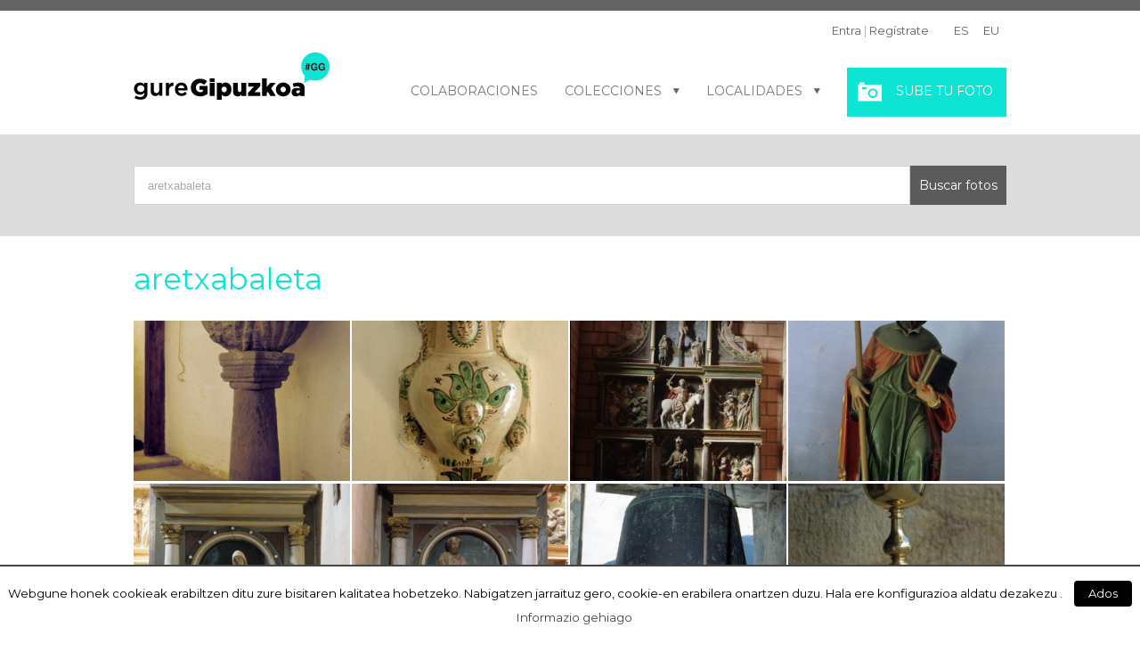

--- FILE ---
content_type: text/html; charset=UTF-8
request_url: https://www.guregipuzkoa.eus/es?paged=28&s=aretxabaleta
body_size: 32819
content:
<!DOCTYPE html>
<html class="" xmlns="http://www.w3.org/1999/xhtml" lang="es-ES" prefix="og: http://ogp.me/ns# fb: http://ogp.me/ns/fb#" prefix="og: http://ogp.me/ns#">
<head>
		
	<meta http-equiv="Content-Type" content="text/html; charset=utf-8"/>

	<title>Resultados de la búsqueda   aretxabaleta</title>

<link rel="stylesheet" href="http://www.guregipuzkoa.eus/wp-content/plugins/sitepress-multilingual-cms/res/css/language-selector.css?v=3.1.9.7" type="text/css" media="all" />

	<!--[if lte IE 8]>
	<script type="text/javascript" src="http://www.guregipuzkoa.eus/wp-content/themes/Avada/assets/js/html5shiv.js"></script>
	<![endif]-->

			<meta name="viewport" content="width=device-width, initial-scale=1, maximum-scale=1" />
	
	
	
	
	
	        	
<!-- This site is optimized with the Yoast SEO plugin v3.1.2 - https://yoast.com/wordpress/plugins/seo/ -->
<meta name="robots" content="noindex,follow"/>
<link rel="canonical" href="http://www.guregipuzkoa.eus/search/aretxabaleta/page/28/" />
<link rel="prev" href="http://www.guregipuzkoa.eus/search/aretxabaleta/page/27/" />
<link rel="next" href="http://www.guregipuzkoa.eus/search/aretxabaleta/page/29/" />
<meta property="og:locale" content="es_ES" />
<meta property="og:type" content="object" />
<meta property="og:title" content="Resultados de la búsqueda   aretxabaleta" />
<meta property="og:url" content="http://www.guregipuzkoa.eus/search/aretxabaleta/page/28/" />
<meta property="og:site_name" content="Gure Gipuzkoa" />
<meta name="twitter:card" content="summary_large_image" />
<meta name="twitter:title" content="Resultados de la búsqueda   aretxabaleta" />
<meta name="twitter:site" content="@GipuzkoaKultura" />
<!-- / Yoast SEO plugin. -->

<link rel="alternate" type="application/rss+xml" title="Gure Gipuzkoa &raquo; Feed" href="http://www.guregipuzkoa.eus/es/feed/" />
<link rel="alternate" type="application/rss+xml" title="Gure Gipuzkoa &raquo; RSS de los comentarios" href="http://www.guregipuzkoa.eus/es/comments/feed/" />
<link rel="alternate" type="application/rss+xml" title="Gure Gipuzkoa &raquo; Resultados de búsqueda para “aretxabaleta” RSS" href="http://www.guregipuzkoa.eus/search/aretxabaleta/feed/rss2/" />
		<script type="text/javascript">
			window._wpemojiSettings = {"baseUrl":"http:\/\/s.w.org\/images\/core\/emoji\/72x72\/","ext":".png","source":{"concatemoji":"http:\/\/www.guregipuzkoa.eus\/wp-includes\/js\/wp-emoji-release.min.js?ver=4.2.39"}};
			!function(e,n,t){var a;function o(e){var t=n.createElement("canvas"),a=t.getContext&&t.getContext("2d");return!(!a||!a.fillText)&&(a.textBaseline="top",a.font="600 32px Arial","flag"===e?(a.fillText(String.fromCharCode(55356,56812,55356,56807),0,0),3e3<t.toDataURL().length):(a.fillText(String.fromCharCode(55357,56835),0,0),0!==a.getImageData(16,16,1,1).data[0]))}function i(e){var t=n.createElement("script");t.src=e,t.type="text/javascript",n.getElementsByTagName("head")[0].appendChild(t)}t.supports={simple:o("simple"),flag:o("flag")},t.DOMReady=!1,t.readyCallback=function(){t.DOMReady=!0},t.supports.simple&&t.supports.flag||(a=function(){t.readyCallback()},n.addEventListener?(n.addEventListener("DOMContentLoaded",a,!1),e.addEventListener("load",a,!1)):(e.attachEvent("onload",a),n.attachEvent("onreadystatechange",function(){"complete"===n.readyState&&t.readyCallback()})),(a=t.source||{}).concatemoji?i(a.concatemoji):a.wpemoji&&a.twemoji&&(i(a.twemoji),i(a.wpemoji)))}(window,document,window._wpemojiSettings);
		</script>
		<style type="text/css">
img.wp-smiley,
img.emoji {
	display: inline !important;
	border: none !important;
	box-shadow: none !important;
	height: 1em !important;
	width: 1em !important;
	margin: 0 .07em !important;
	vertical-align: -0.1em !important;
	background: none !important;
	padding: 0 !important;
}
</style>
<link rel='stylesheet' id='cookielawinfo-style-css'  href='http://www.guregipuzkoa.eus/wp-content/plugins/cookie-law-info/css/cli-style.css?ver=1.6.3' type='text/css' media='all' />
<link rel='stylesheet' id='avada-parent-stylesheet-css'  href='http://www.guregipuzkoa.eus/wp-content/themes/Avada/style.css?ver=4.2.39' type='text/css' media='all' />
<link rel='stylesheet' id='avada-google-fonts-css'  href='http://fonts.googleapis.com/css?family=Montserrat%3A400%2C400italic%2C700%2C700italic&#038;subset=latin&#038;ver=4.2.39' type='text/css' media='all' />
<link rel='stylesheet' id='avada-stylesheet-css'  href='http://www.guregipuzkoa.eus/wp-content/themes/gure-theme/style.css?ver=1.0.0' type='text/css' media='all' />
<!--[if lte IE 9]>
<link rel='stylesheet' id='avada-shortcodes-css'  href='http://www.guregipuzkoa.eus/wp-content/themes/Avada/shortcodes.css?ver=1.0.0' type='text/css' media='all' />
<![endif]-->
<link rel='stylesheet' id='fontawesome-css'  href='http://www.guregipuzkoa.eus/wp-content/themes/Avada/assets/fonts/fontawesome/font-awesome.css?ver=1.0.0' type='text/css' media='all' />
<!--[if lte IE 9]>
<link rel='stylesheet' id='avada-IE-fontawesome-css'  href='http://www.guregipuzkoa.eus/wp-content/themes/Avada/assets/fonts/fontawesome/font-awesome.css?ver=1.0.0' type='text/css' media='all' />
<![endif]-->
<!--[if lte IE 8]>
<link rel='stylesheet' id='avada-IE8-css'  href='http://www.guregipuzkoa.eus/wp-content/themes/Avada/assets/css/ie8.css?ver=1.0.0' type='text/css' media='all' />
<![endif]-->
<!--[if IE]>
<link rel='stylesheet' id='avada-IE-css'  href='http://www.guregipuzkoa.eus/wp-content/themes/Avada/assets/css/ie.css?ver=1.0.0' type='text/css' media='all' />
<![endif]-->
<link rel='stylesheet' id='avada-iLightbox-css'  href='http://www.guregipuzkoa.eus/wp-content/themes/Avada/ilightbox.css?ver=1.0.0' type='text/css' media='all' />
<link rel='stylesheet' id='avada-animations-css'  href='http://www.guregipuzkoa.eus/wp-content/themes/Avada/animations.css?ver=1.0.0' type='text/css' media='all' />
<link rel='stylesheet' id='style_login_widget-css'  href='http://www.guregipuzkoa.eus/wp-content/plugins/login-sidebar-widget/style_login_widget.css?ver=4.2.39' type='text/css' media='all' />
<link rel='stylesheet' id='sphinxStyleSheets-css'  href='http://www.guregipuzkoa.eus/wp-content/plugins/hv-ngg-sphinx-plugin/templates/sphinxsearch.css?ver=4.2.39' type='text/css' media='all' />
<script type='text/javascript' src='http://www.guregipuzkoa.eus/wp-includes/js/jquery/jquery.js?ver=1.11.2'></script>
<script type='text/javascript' src='http://www.guregipuzkoa.eus/wp-includes/js/jquery/jquery-migrate.min.js?ver=1.2.1'></script>
<script type='text/javascript'>
/* <![CDATA[ */
var Cli_Data = {"nn_cookie_ids":null};
/* ]]> */
</script>
<script type='text/javascript' src='http://www.guregipuzkoa.eus/wp-content/plugins/cookie-law-info/js/cookielawinfo.js?ver=1.6.3'></script>
<link rel="EditURI" type="application/rsd+xml" title="RSD" href="http://www.guregipuzkoa.eus/xmlrpc.php?rsd" />
<link rel="wlwmanifest" type="application/wlwmanifest+xml" href="http://www.guregipuzkoa.eus/wp-includes/wlwmanifest.xml" /> 
<meta name="generator" content="WordPress 4.2.39" />
<!-- <meta name="NextGEN" version="2.1.15" /> -->
<meta name="generator" content="WPML ver:3.1.9.7 stt:2,16;0" />

<style type="text/css">#lang_sel_list a.lang_sel_sel, #lang_sel_list a.lang_sel_sel:visited{color:#444444;}#lang_sel_list a:hover, #lang_sel_list a.lang_sel_sel:hover{color:#000000;}#lang_sel_list a.lang_sel_sel, #lang_sel_list a.lang_sel_sel:visited{background-color:#ffffff;}#lang_sel_list a.lang_sel_sel:hover{background-color:#eeeeee;}#lang_sel_list ul a.lang_sel_other, #lang_sel_list ul a.lang_sel_other:visited{color:#444444;}#lang_sel_list ul a.lang_sel_other:hover{color:#000000;}#lang_sel_list ul a.lang_sel_other, #lang_sel li ul a:link, #lang_sel_list ul a.lang_sel_other:visited{background-color:#ffffff;}#lang_sel_list ul a.lang_sel_other:hover{background-color:#eeeeee;}#lang_sel_list a, #lang_sel_list a:visited{border-color:#cdcdcd;} #lang_sel_list  ul{border-top:1px solid #cdcdcd;}</style>
<style></style><!--[if IE 9]> <script>var _fusionParallaxIE9 = true;</script> <![endif]-->
	
	<!--[if lte IE 8]>
	<script type="text/javascript">
	jQuery(document).ready(function() {
	var imgs, i, w;
	var imgs = document.getElementsByTagName( 'img' );
	for( i = 0; i < imgs.length; i++ ) {
		w = imgs[i].getAttribute( 'width' );
		imgs[i].removeAttribute( 'width' );
		imgs[i].removeAttribute( 'height' );
	}
	});
	</script>
	
	<script src="http://www.guregipuzkoa.eus/wp-content/themes/Avada/assets/js/excanvas.js"></script>
	
	<![endif]-->
	
	<!--[if lte IE 9]>
	<script type="text/javascript">
	jQuery(document).ready(function() {
	
	// Combine inline styles for body tag
	jQuery('body').each( function() {	
		var combined_styles = '<style type="text/css">';

		jQuery( this ).find( 'style' ).each( function() {
			combined_styles += jQuery(this).html();
			jQuery(this).remove();
		});

		combined_styles += '</style>';

		jQuery( this ).prepend( combined_styles );
	});
	});
	</script>
	
	<![endif]-->	
	
	<script type="text/javascript">
	/*@cc_on
		@if (@_jscript_version == 10)
			document.write('<style type="text/css">.fusion-body .fusion-header-shadow:after{z-index: 99 !important;}.fusion-body.side-header #side-header.header-shadow:after{ z-index: 0 !important; }.search input,.searchform input {padding-left:10px;} .avada-select-parent .select-arrow,.select-arrow{height:33px;background-color:#ffffff;}.search input{padding-left:5px;}header .tagline{margin-top:3px;}.star-rating span:before {letter-spacing: 0;}.avada-select-parent .select-arrow,.gravity-select-parent .select-arrow,.wpcf7-select-parent .select-arrow,.select-arrow{background: #fff;}.star-rating{width: 5.2em;}.star-rating span:before {letter-spacing: 0.1em;}</style>');
		@end
	@*/

	var doc = document.documentElement;
	doc.setAttribute('data-useragent', navigator.userAgent);
	</script>

	<style type="text/css">
	.Avada_384{color:green;}html, body, html body.custom-background, .woocommerce-tabs > .tabs .active a { background-color: #ffffff; }html, body, html body.custom-background, .woocommerce-tabs > .tabs .active a { background-color: #ffffff; }.fusion-secondary-header, .sticky-header .sticky-shadow, .tfs-slider .slide-content, .header-v4 #small-nav, .header-v5 #small-nav, .fusion-footer-copyright-area, .fusion-footer-widget-area, #slidingbar, .fusion-page-title-bar{ padding-left: 30px; padding-right: 30px; }#main { padding-left: 30px; padding-right: 30px; }@media only screen and (max-width: 800px ) {.fusion-mobile-menu-design-modern .fusion-secondary-header { padding-left: 0 !important; padding-right: 0 !important; }#side-header{width:auto;}}@media only screen and (max-width: 980px) {.width-100#main { padding-left: 30px !important; padding-right: 30px !important; }.width-100 .fullwidth-box, .width-100 .fusion-section-separator {padding-left: 30px !important;padding-right: 30px !important;}.width-100 .fullwidth-box, .width-100 .fusion-section-separator {margin-left: -30px !important;margin-right: -30px !important;}}.fusion-mobile-menu-design-modern .fusion-mobile-nav-holder li a { padding-left: 30px; padding-right: 30px; }.fusion-mobile-menu-design-modern .fusion-mobile-nav-holder li a {padding-left: 30px;padding-right: 30px;}.fusion-mobile-menu-design-modern .fusion-mobile-nav-holder .fusion-mobile-nav-item .fusion-open-submenu {padding-right: 35px;}.fusion-mobile-menu-design-modern .fusion-mobile-nav-holder .fusion-mobile-nav-item a {padding-left: 30px;padding-right: 30px;}.fusion-mobile-menu-design-modern .fusion-mobile-nav-holder .fusion-mobile-nav-item li a {padding-left: 42px;}.fusion-mobile-menu-design-modern .fusion-mobile-nav-holder .fusion-mobile-nav-item li li a {padding-left: 55px;}.fusion-mobile-menu-design-modern .fusion-mobile-nav-holder .fusion-mobile-nav-item li li li a {padding-left: 68px;}.fusion-mobile-menu-design-modern .fusion-mobile-nav-holder .fusion-mobile-nav-item li li li li a {padding-left: 81px;}.rtl .fusion-mobile-menu-design-modern .fusion-mobile-nav-holder .fusion-mobile-nav-item .fusion-open-submenu {padding-left: 30px;padding-right: 15px;}.rtl .fusion-mobile-menu-design-modern .fusion-mobile-nav-holder .fusion-mobile-nav-item a {padding-left: 30px;padding-right: 30px;}.rtl .fusion-mobile-menu-design-modern .fusion-mobile-nav-holder .fusion-mobile-nav-item li a {padding-left: 0;padding-right: 42px;}.rtl .fusion-mobile-menu-design-modern .fusion-mobile-nav-holder .fusion-mobile-nav-item li li a {padding-left: 0;padding-right: 55px;}.rtl .fusion-mobile-menu-design-modern .fusion-mobile-nav-holder .fusion-mobile-nav-item li li li a {padding-left: 0;padding-right: 68px;}.rtl .fusion-mobile-menu-design-modern .fusion-mobile-nav-holder .fusion-mobile-nav-item li li li li a {padding-left: 0;padding-left: 81px;}@media only screen and (min-width: 1130px ) and (max-width: 1210px ) {.grid-layout-6 .fusion-post-grid,.fusion-portfolio-six .fusion-portfolio-post {width: 20% !important;}.grid-layout-5 .fusion-post-grid,.fusion-portfolio-five .fusion-portfolio-post {width: 25% !important;}}@media only screen and (min-width: 800px ) and (max-width: 1130px ) {.grid-layout-6 .fusion-post-grid,.fusion-portfolio-six .fusion-portfolio-post {width: 25% !important;}.grid-layout-5 .fusion-post-grid,.fusion-portfolio-five .fusion-portfolio-post {width: 33.3333333333% !important;}.grid-layout-4 .fusion-post-grid,.fusion-portfolio-four .fusion-portfolio-post {width: 33.3333333333% !important;}}@media only screen and (min-width: 700px ) and (max-width: 800px ) {.fusion-blog-layout-grid-6 .fusion-post-grid,.fusion-portfolio-six .fusion-portfolio-post {width: 33.3333333333% !important;}.fusion-blog-layout-grid-5 .fusion-post-grid,.fusion-blog-layout-grid-4 .fusion-post-grid,.fusion-blog-layout-grid-3 .fusion-post-grid,.fusion-portfolio-five .fusion-portfolio-post,.fusion-portfolio-four .fusion-portfolio-post,.fusion-portfolio-three .fusion-portfolio-post,.fusion-portfolio-masonry .fusion-portfolio-post {width: 50% !important;}}@media only screen and (min-width: 640px ) and ( max-width: 700px ) {.fusion-blog-layout-grid-6 .fusion-post-grid,.fusion-blog-layout-grid-5 .fusion-post-grid,.fusion-blog-layout-grid-4 .fusion-post-grid,.fusion-blog-layout-grid-3 .fusion-post-grid,.fusion-portfolio-six .fusion-portfolio-post,.fusion-portfolio-five .fusion-portfolio-post,.fusion-portfolio-four .fusion-portfolio-post,.fusion-portfolio-three .fusion-portfolio-post,.fusion-portfolio-masonry .fusion-portfolio-post {width: 50% !important;}}@media only screen and (max-width: 640px ) {.fusion-blog-layout-grid .fusion-post-grid,.fusion-portfolio-post {width: 100% !important;}}@media only screen and (min-device-width: 768px) and (max-device-width: 1366px) and (orientation: portrait) {.fusion-blog-layout-grid-6 .fusion-post-grid,.fusion-portfolio-six .fusion-portfolio-post {width: 33.3333333333% !important;}.fusion-blog-layout-grid-5 .fusion-post-grid,.fusion-blog-layout-grid-4 .fusion-post-grid,.fusion-blog-layout-grid-3 .fusion-post-grid,.fusion-portfolio-five .fusion-portfolio-post,.fusion-portfolio-four .fusion-portfolio-post,.fusion-portfolio-three .fusion-portfolio-post,.fusion-portfolio-masonry .fusion-portfolio-post {width: 50% !important;}}@media only screen and (min-device-width: 768px) and (max-device-width: 1024px) and (orientation: landscape){}a:hover, .tooltip-shortcode {color: #636363;}.fusion-footer-widget-area ul li a:hover,.fusion-footer-widget-area .fusion-tabs-widget .tab-holder .news-list li .post-holder a:hover,.fusion-footer-widget-area .fusion-accordian .panel-title a:hover,#slidingbar-area ul li a:hover,#slidingbar-area .fusion-accordian .panel-title a:hover,.fusion-filters .fusion-filter.fusion-active a,.project-content .project-info .project-info-box a:hover,#main .post h2 a:hover,#main .about-author .title a:hover,span.dropcap,.fusion-footer-widget-area a:hover,#slidingbar-area a:hover,.fusion-copyright-notice a:hover,.sidebar .widget_categories li a:hover,.sidebar .widget li a:hover,.fusion-date-and-formats .fusion-format-box i,h5.toggle:hover a,.tooltip-shortcode,.content-box-percentage,.fusion-popover,.woocommerce .address .edit:hover:after,.my_account_orders .order-actions a:hover:after,.more a:hover:after,.fusion-read-more:hover:after,.pagination-prev:hover:before,.pagination-next:hover:after,.bbp-topic-pagination .prev:hover:before,.bbp-topic-pagination .next:hover:after,.single-navigation a[rel=prev]:hover:before,.single-navigation a[rel=next]:hover:after,.sidebar .widget_nav_menu li a:hover:before,.sidebar .widget_categories li a:hover:before,.sidebar .widget .recentcomments:hover:before,.sidebar .widget_recent_entries li a:hover:before,.sidebar .widget_archive li a:hover:before,.sidebar .widget_pages li a:hover:before,.sidebar .widget_links li a:hover:before,.side-nav .arrow:hover:after,.woocommerce-tabs .tabs a:hover .arrow:after,#wrapper .jtwt .jtwt_tweet a:hover,.star-rating:before,.star-rating span:before,.price ins .amount, .avada-order-details .shop_table.order_details tfoot tr:last-child .amount,.price > .amount,.woocommerce-pagination .prev:hover,.woocommerce-pagination .next:hover,.woocommerce-pagination .prev:hover:before,.woocommerce-pagination .next:hover:after,.woocommerce-tabs .tabs li.active a,.woocommerce-tabs .tabs li.active a .arrow:after,#wrapper .cart-checkout a:hover,#wrapper .cart-checkout a:hover:before,.widget_shopping_cart_content .total .amount,.widget_layered_nav li a:hover:before,.widget_product_categories li a:hover:before,.woocommerce-side-nav li.active a,.woocommerce-side-nav li.active a:after,.my_account_orders .order-number a,.shop_table .product-subtotal .amount,.cart_totals .order-total .amount,.checkout .shop_table tfoot .order-total .amount,#final-order-details .mini-order-details tr:last-child .amount,.rtl .more a:hover:before,.rtl .fusion-read-more:hover:before,#wrapper .sidebar .current_page_item > a,#wrapper .sidebar .current-menu-item > a,#wrapper .sidebar .current_page_item > a:before,#wrapper .sidebar .current-menu-item > a:before,#wrapper .fusion-footer-widget-area .current_page_item > a,#wrapper .fusion-footer-widget-area .current-menu-item > a,#wrapper .fusion-footer-widget-area .current_page_item > a:before,#wrapper .fusion-footer-widget-area .current-menu-item > a:before,#wrapper #slidingbar-area .current_page_item > a,#wrapper #slidingbar-area .current-menu-item > a,#wrapper #slidingbar-area .current_page_item > a:before,#wrapper #slidingbar-area .current-menu-item > a:before,.side-nav ul > li.current_page_item > a,.side-nav li.current_page_ancestor > a,.gform_wrapper span.ginput_total,.gform_wrapper span.ginput_product_price,.ginput_shipping_price,.bbp-topics-front ul.super-sticky a:hover, .bbp-topics ul.super-sticky a:hover, .bbp-topics ul.sticky a:hover, .bbp-forum-content ul.sticky a:hover, .fusion-accordian .panel-title a:hover{color: #636363;}.fusion-content-boxes .heading-link:hover h2 {color: #636363 !important;}.fusion-content-boxes .heading-link:hover .icon i.circle-yes, .fusion-accordian .panel-title a:hover .fa-fusion-box {background-color: #636363 !important;border-color: #636363 !important;}.sidebar .fusion-image-wrapper .fusion-rollover .fusion-rollover-content a:hover { color: #333333; }.star-rating:before,.star-rating span:before {color: #636363;}.tagcloud a:hover,#slidingbar-area .tagcloud a:hover,.fusion-footer-widget-area .tagcloud a:hover{ color: #FFFFFF; text-shadow: none; -moz-text-shadow: none; -webkit-text-shadow: none; }.reading-box,.fusion-filters .fusion-filter.fusion-active a,#wrapper .fusion-tabs-widget .tab-holder .tabs li.active a,#wrapper .post-content blockquote,.progress-bar-content,.pagination .current,.bbp-topic-pagination .current,.pagination a.inactive:hover,.woocommerce-pagination .page-numbers.current,.woocommerce-pagination .page-numbers:hover,#nav ul li > a:hover,#sticky-nav ul li > a:hover,.woocommerce-pagination .current,.tagcloud a:hover,#bbpress-forums div.bbp-topic-tags a:hover,#wrapper .fusion-tabs.classic .nav-tabs > li.active .tab-link:hover, #wrapper .fusion-tabs.classic .nav-tabs > li.active .tab-link:focus, #wrapper .fusion-tabs.classic .nav-tabs > li.active .tab-link,#wrapper .fusion-tabs.vertical-tabs.classic .nav-tabs > li.active .tab-link {border-color: #636363;}#wrapper .side-nav li.current_page_item a{border-right-color: #636363;border-left-color: #636363;}.fusion-accordian .panel-title .active .fa-fusion-box,ul.circle-yes li:before,.circle-yes ul li:before,.progress-bar-content,.pagination .current,.bbp-topic-pagination .current,.fusion-date-and-formats .fusion-date-box,.table-2 table thead,.onsale,.woocommerce-pagination .current,.woocommerce .social-share li a:hover i,.price_slider_wrapper .ui-slider .ui-slider-range,.tagcloud a:hover,.cart-loading,#toTop:hover,#bbpress-forums div.bbp-topic-tags a:hover,#wrapper .search-table .search-button input[type="submit"]:hover,ul.arrow li:before,p.demo_store,.avada-myaccount-data .digital-downloads li:before, .avada-thank-you .order_details li:before,.sidebar .widget_layered_nav li.chosen, .sidebar .widget_layered_nav_filters li.chosen {background-color: #636363;}.woocommerce .social-share li a:hover i {border-color: #636363;}.bbp-topics-front ul.super-sticky, .bbp-topics ul.super-sticky, .bbp-topics ul.sticky, .bbp-forum-content ul.sticky{background-color: #ffffe8;opacity: 1;}#slidingbar {background-color:#363839;background-color:rgba(54,56,57,1);}.sb-toggle-wrapper {border-top-color:#363839;border-top-color:rgba(54,56,57,1);}#wrapper #slidingbar-area .fusion-tabs-widget .tab-holder .tabs li {border-color: #363839;border-color: rgba(54,56,57,1);}#main,#wrapper,.fusion-separator .icon-wrapper, html, body, .bbp-arrow, .woocommerce-tabs > .tabs .active a { background-color: #ffffff; }.fusion-footer-widget-area{background-color: #363839;}#wrapper .fusion-footer-widget-area .fusion-tabs-widget .tab-holder .tabs li {border-color: #363839;}.fusion-footer-widget-area{border-color: #e9eaee;}.fusion-footer-copyright-area{background-color: #282a2b;}.fusion-footer-copyright-area{border-color: #4b4c4d;}.sep-boxed-pricing .panel-heading{background-color: #c4c4c4;border-color: #c4c4c4;}.fusion-pricing-table .panel-body .price .integer-part, .fusion-pricing-table .panel-body .price .decimal-part,.full-boxed-pricing.fusion-pricing-table .standout .panel-heading h3{color: #c4c4c4;}.fusion-image-wrapper .fusion-rollover{background-image: linear-gradient(top, rgba(48,48,48, 0.8) 0%, rgba(48,48,48, 0.8) 100%);background-image: -o-linear-gradient(top, rgba(48,48,48, 0.8) 0%, rgba(48,48,48, 0.8) 100%);background-image: -moz-linear-gradient(top, rgba(48,48,48, 0.8) 0%, rgba(48,48,48, 0.8) 100%);background-image: -webkit-linear-gradient(top, rgba(48,48,48, 0.8) 0%, rgba(48,48,48, 0.8) 100%);background-image: -ms-linear-gradient(top, rgba(48,48,48, 0.8) 0%, rgba(48,48,48, 0.8) 100%);background-image: -webkit-gradient(linear,left top,left bottom,color-stop(0, rgba(48,48,48, 0.8)),color-stop(1, rgba(48,48,48, 0.8)));filter: progid:DXImageTransform.Microsoft.gradient(startColorstr='#303030', endColorstr='#303030'), progid: DXImageTransform.Microsoft.Alpha(Opacity=0);}.no-cssgradients .fusion-image-wrapper .fusion-rollover{background: #303030;}.fusion-image-wrapper:hover .fusion-rollover {filter: progid:DXImageTransform.Microsoft.gradient(startColorstr='#303030', endColorstr='#303030'), progid: DXImageTransform.Microsoft.Alpha(Opacity=100);}.fusion-portfolio-one .fusion-button,#main .comment-submit,#reviews input#submit,.comment-form input[type="submit"],.wpcf7-form input[type="submit"],.wpcf7-submit,.bbp-submit-wrapper .button,.button-default,.fusion-button-default,.button.default,.price_slider_amount button,.gform_wrapper .gform_button,.woocommerce .single_add_to_cart_button,.woocommerce button.button,.woocommerce .shipping-calculator-form .button,.woocommerce .checkout #place_order,.woocommerce .checkout_coupon .button,.woocommerce .login .button,.woocommerce .register .button,.woocommerce .avada-order-details .order-again .button,.woocommerce .avada-order-details .order-again .button,.woocommerce .lost_reset_password input[type=submit],#bbp_user_edit_submit,.ticket-selector-submit-btn[type=submit],.gform_page_footer input[type=button]{background: #e8e8e8;color: #787878;background-image: -webkit-gradient( linear, left bottom, left top, from( #d6d6d6 ), to( #e8e8e8 ) );background-image: -webkit-linear-gradient( bottom,#d6d6d6, #e8e8e8 );background-image:-moz-linear-gradient( bottom, #d6d6d6, #e8e8e8 );background-image:-o-linear-gradient( bottom, #d6d6d6, #e8e8e8 );background-image: linear-gradient( to top, #d6d6d6, #e8e8e8 );filter: progid:DXImageTransform.Microsoft.gradient(startColorstr='#e8e8e8', endColorstr='#d6d6d6');-webkit-transition: all .2s;-moz-transition: all .2s;-ms-transition: all .2s;-o-transition: all .2s;transition: all .2s;}.no-cssgradients .fusion-portfolio-one .fusion-button,.no-cssgradients #main .comment-submit,.no-cssgradients #reviews input#submit,.no-cssgradients .comment-form input[type="submit"],.no-cssgradients .wpcf7-form input[type="submit"],.no-cssgradients .wpcf7-submit,.no-cssgradients .bbp-submit-wrapper .button,.no-cssgradients .button-default,.no-cssgradients .fusion-button-default,.no-cssgradients .button.default,.no-cssgradients .price_slider_amount button,.no-cssgradients .gform_wrapper .gform_button,.no-cssgradients .woocommerce .single_add_to_cart_button,.no-cssgradients .woocommerce button.button,.no-cssgradients .woocommerce .shipping-calculator-form .button,.no-cssgradients .woocommerce .checkout #place_order,.no-cssgradients .woocommerce .checkout_coupon .button,.no-cssgradients .woocommerce .login .button,.no-cssgradients .woocommerce .register .button,.no-cssgradients .woocommerce .avada-order-details .order-again .button.no-cssgradients .woocommerce .lost_reset_password input[type=submit],.no-cssgradients #bbp_user_edit_submit,.no-cssgradients .ticket-selector-submit-btn[type=submit],.no-cssgradients .gform_page_footer input[type=button]{background: #e8e8e8;}.fusion-portfolio-one .fusion-button:hover,#main .comment-submit:hover,#reviews input#submit:hover,.comment-form input[type="submit"]:hover,.wpcf7-form input[type="submit"]:hover,.wpcf7-submit:hover,.bbp-submit-wrapper .button:hover,.button-default:hover,.fusion-button-default:hover,.button.default:hover,.price_slider_amount button:hover,.gform_wrapper .gform_button:hover,.woocommerce .single_add_to_cart_button:hover,.woocommerce .shipping-calculator-form .button:hover,.woocommerce .checkout #place_order:hover,.woocommerce .checkout_coupon .button:hover,.woocommerce .login .button:hover,.woocommerce .register .button:hover,.woocommerce .avada-order-details .order-again .button:hover,.woocommerce .lost_reset_password input[type=submit]:hover,#bbp_user_edit_submit:hover,.ticket-selector-submit-btn[type=submit]:hover,.gform_page_footer input[type=button]:hover{background: #d6d6d6;color: #787878;background-image: -webkit-gradient( linear, left bottom, left top, from( #e8e8e8 ), to( #d6d6d6 ) );background-image: -webkit-linear-gradient( bottom, #e8e8e8, #d6d6d6 );background-image:-moz-linear-gradient( bottom, #e8e8e8, #d6d6d6 );background-image:-o-linear-gradient( bottom, #e8e8e8, #d6d6d6 );background-image: linear-gradient( to top, #e8e8e8, #d6d6d6 );filter: progid:DXImageTransform.Microsoft.gradient(startColorstr='#d6d6d6', endColorstr='#e8e8e8');}.no-cssgradients .fusion-portfolio-one .fusion-button:hover,.no-cssgradients #main .comment-submit:hover,.no-cssgradients #reviews input#submit:hover,.no-cssgradients .comment-form input[type="submit"]:hover,.no-cssgradients .wpcf7-form input[type="submit"]:hover,.no-cssgradients .wpcf7-submit:hover,.no-cssgradients .bbp-submit-wrapper .button:hover,.no-cssgradients .button-default:hover,.no-cssgradients .fusion-button-default:hover,.no-cssgradinets .button.default:hover,.no-cssgradients .price_slider_amount button:hover,.no-cssgradients .gform_wrapper .gform_button:hover,.no-cssgradients .woocommerce .single_add_to_cart_button:hover.no-cssgradients .woocommerce .shipping-calculator-form .button:hover,.no-cssgradients .woocommerce .checkout #place_order:hover,.no-cssgradients .woocommerce .checkout_coupon .button:hover,.no-cssgradients .woocommerce .login .button:hover,.no-cssgradients .woocommerce .register .button:hover,.no-cssgradients .woocommerce .avada-order-details .order-again .button:hover,.no-cssgradients .woocommerce .lost_reset_password input[type=submit]:hover,.no-cssgradients #bbp_user_edit_submit:hover,.no-cssgradients .ticket-selector-submit-btn[type=submit]:hover,.no-cssgradients .gform_page_footer input[type=button]:hover{background: #d6d6d6;}.fusion-image-wrapper .fusion-rollover .fusion-rollover-link, .fusion-image-wrapper .fusion-rollover .fusion-rollover-gallery { background-color: #b5b5b5; }.fusion-rollover .fusion-rollover-content .fusion-rollover-title, .fusion-image-wrapper .fusion-rollover .fusion-rollover-content .fusion-rollover-title a, .fusion-image-wrapper .fusion-rollover .fusion-rollover-content .fusion-rollover-categories, .fusion-image-wrapper .fusion-rollover .fusion-rollover-content .fusion-rollover-categories a,.fusion-image-wrapper .fusion-rollover .fusion-rollover-content a{ color: #b5b5b5; }.fusion-page-title-bar{border-color: #d2d3d4;}.fusion-footer-widget-area{background-image: url(http://www.guregipuzkoa.eus/wp-content/uploads/2019/03/footer-gg.jpg);background-repeat: no-repeat;background-position: center center;background-attachment:scroll;background-position:center center;-webkit-background-size: cover;-moz-background-size: cover;-o-background-size: cover;background-size: cover;padding-top: 43px;padding-bottom: 40px;}.fusion-footer-widget-area > .fusion-row, .fusion-footer-copyright-area > .fusion-row {padding-left: 0px;padding-right: 0px;}.fusion-footer-copyright-area{padding-top: 18px;padding-bottom: 16px;}.fontawesome-icon.circle-yes{background-color: #333333;}.fontawesome-icon.circle-yes{border-color: #333333;}.fontawesome-icon,.fontawesome-icon.circle-yes,.avada-myaccount-data .digital-downloads li:before,.avada-myaccount-data .digital-downloads li:after,.avada-thank-you .order_details li:before,.avada-thank-you .order_details li:after,.post-content .error-menu li:before,.post-content .error-menu li:after{color: #ffffff;}.fusion-title .title-sep,.product .product-border{border-color: #e0dede;}.review blockquote q,.post-content blockquote,.checkout .payment_methods .payment_box{background-color: #f6f6f6;}.fusion-testimonials .author:after{border-top-color: #f6f6f6;}.review blockquote q,.post-content blockquote{color: #747474;}body, #nav ul li ul li a, #sticky-nav ul li ul li a,.more,.avada-container h3,.meta .fusion-date,.review blockquote q,.review blockquote div strong,.project-content .project-info h4,.post-content blockquote,.fusion-load-more-button,.ei-title h3,.comment-form input[type="submit"],.wpcf7-form input[type="submit"],.gform_wrapper .gform_button,.woocommerce-success-message .button,.woocommerce .single_add_to_cart_button,.woocommerce button.button,.woocommerce .shipping-calculator-form .button,.woocommerce .checkout #place_order,.woocommerce .checkout_coupon .button,.woocommerce .login .button,.woocommerce .register .button,.fusion-page-title-bar h3,.fusion-blog-shortcode .fusion-timeline-date,#reviews #comments > h2,.fusion-image-wrapper .fusion-rollover .fusion-rollover-content .fusion-rollover-title,.fusion-image-wrapper .fusion-rollover .fusion-rollover-content .fusion-rollover-categories,.fusion-image-wrapper .fusion-rollover .fusion-rollover-content a,.fusion-image-wrapper .fusion-rollover .fusion-rollover-content .price,#wrapper #nav ul li ul li > a, #wrapper #sticky-nav ul li ul li > a,#bbp_user_edit_submit,.ticket-selector-submit-btn[type=submit],.gform_page_footer input[type=button]{font-family: 'Montserrat', Arial, Helvetica, sans-serif;font-weight: 300;}.avada-container h3,.review blockquote div strong,.fusion-footer-widget-area h3,#slidingbar-areah3,.project-content .project-info h4,.fusion-load-more-button,.woocommerce .single_add_to_cart_button,.woocommerce button.button,.woocommerce .shipping-calculator-form .button,.woocommerce .checkout #place_order,.woocommerce .checkout_coupon .button,.woocommerce .login .button,.woocommerce .register .button,.woocommerce .avada-order-details .order-again .button,.comment-form input[type="submit"],.wpcf7-form input[type="submit"],.gform_wrapper .gform_button,#bbp_user_edit_submit,.ticket-selector-submit-btn[type=submit],.gform_page_footer input[type=button]{font-weight: bold;}.meta .fusion-date,.review blockquote q,.post-content blockquote{font-style: italic;}.side-nav li a{font-family: 'Montserrat', Arial, Helvetica, sans-serif;font-weight: 100;}#main .reading-box h2,#main h2,.fusion-page-title-bar h1,.fusion-image-wrapper .fusion-rollover .fusion-rollover-content .fusion-rollover-title,.fusion-image-wrapper .fusion-rollover .fusion-rollover-content .fusion-rollover-title a,#main .post h2,.sidebar .widget h3,#wrapper .fusion-tabs-widget .tab-holder .tabs li a,.share-box h4,.project-content h3,.fusion-author .fusion-author-title,.fusion-pricing-table .title-row,.fusion-pricing-table .pricing-row,.fusion-person .person-desc .person-author .person-author-wrapper,.fusion-accordian .panel-title,.fusion-accordian .panel-heading a,.fusion-tabs .nav-tabsli .fusion-tab-heading,.fusion-carousel-title,.post-content h1, .post-content h2, .post-content h3, .post-content h4, .post-content h5, .post-content h6,.ei-title h2,table th,.project-content .project-info h4,.woocommerce-success-message .msg,.product-title, .cart-empty,.main-flex .slide-content h2, .main-flex .slide-content h3,.fusion-modal .modal-title, .popover .popover-title,.fusion-flip-box .flip-box-heading-back,.fusion-header-tagline{font-family: 'Montserrat', Arial, Helvetica, sans-serif;}#main .reading-box h2,#main h2,.fusion-page-title-bar h1,.fusion-image-wrapper .fusion-rollover .fusion-rollover-content .fusion-rollover-title,.fusion-image-wrapper .fusion-rollover .fusion-rollover-content .fusion-rollover-title a,#main .post h2,.sidebar .widget h3,#wrapper .fusion-tabs-widget .tab-holder .tabs li a,.share-box h4,.project-content h3,.fusion-author .fusion-author-title,.fusion-pricing-table .title-row,.fusion-pricing-table .pricing-row,.fusion-person .person-desc .person-author .person-author-wrapper,.fusion-accordian .panel-title,.fusion-accordian .panel-heading a,.fusion-tabs .nav-tabsli .fusion-tab-heading,.fusion-carousel-title,.post-content h1, .post-content h2, .post-content h3, .post-content h4, .post-content h5, .post-content h6,.ei-title h2,table th,.woocommerce-success-message .msg,.product-title, .cart-empty,.main-flex .slide-content h2, .main-flex .slide-content h3,.fusion-modal .modal-title, .popover .popover-title,.fusion-flip-box .flip-box-heading-back,.fusion-header-tagline{font-weight: 500;}.fusion-footer-widget-area h3,#slidingbar-area h3{font-family: 'Montserrat', Arial, Helvetica, sans-serif;font-weight: 400;}body,.sidebar .slide-excerpt h2, .fusion-footer-widget-area .slide-excerpt h2,#slidingbar-area .slide-excerpt h2,.jtwt .jtwt_tweet, .sidebar .jtwt .jtwt_tweet {font-size: 15px;line-height: 23px;}.project-content .project-info h4,.gform_wrapper label,.gform_wrapper .gfield_description,.fusion-footer-widget-area ul, #slidingbar-area ul, .fusion-tabs-widget .tab-holder .news-list li .post-holder a,.fusion-tabs-widget .tab-holder .news-list li .post-holder .meta{font-size: 15px;line-height: 23px;}.fusion-blog-layout-timeline .fusion-timeline-date { font-size: 15; }.counter-box-content, .fusion-alert,.fusion-progressbar .sr-only, .post-content blockquote, .review blockquote q{ font-size: 15px; }body,.sidebar .slide-excerpt h2, .fusion-footer-widget-area .slide-excerpt h2,#slidingbar-area .slide-excerpt h2,.post-content blockquote, .review blockquote q,.project-content .project-info h4,.fusion-accordian .panel-body, #side-header .fusion-contact-info, #side-header .header-social .top-menu {line-height: 22px;}.fusion-page-title-bar .fusion-breadcrumbs,.fusion-page-title-bar .fusion-breadcrumbs li,.fusion-page-title-bar .fusion-breadcrumbs li a{font-size: 10px;}.side-nav li a{font-size: 14px;}.sidebar .widget h3{font-size: 13px;}#slidingbar-area h3{font-size: 13px; line-height: 13px;}.fusion-footer-widget-area h3{font-size: 13px; line-height: 13px;}.fusion-copyright-notice{font-size: 11px;}#main .fusion-row, .fusion-footer-widget-area .fusion-row,#slidingbar-area .fusion-row, .fusion-footer-copyright-area .fusion-row, .fusion-page-title-row, .tfs-slider .slide-content-container .slide-content { max-width: 980px; }.post-content h1{font-size: 34px;line-height: 48px;}#wrapper .post-content h2,#wrapper .fusion-title h2,#wrapper #main .post-content .fusion-title h2,#wrapper .title h2,#wrapper #main .post-content .title h2,#wrapper#main .post h2, #wrapper#main .post h2, #wrapper .woocommerce .checkout h3, #main .fusion-portfolio h2, h2.entry-title {font-size: 18px;line-height: 41px;}#wrapper .post-content h2,#wrapper .fusion-title h2,#wrapper #main .post-content .fusion-title h2,#wrapper .title h2,#wrapper #main .post-content .title h2,#wrapper #main .post h2, #wrapper.woocommerce .checkout h3, .cart-empty, #main .fusion-portfolio h2, h2.entry-title{line-height: 27px;}.post-content h3,.project-content h3,.product-title{font-size:14px;line-height: 36px;}p.demo_store,.fusion-modal .modal-title { font-size: 14; }.post-content h3,.project-content h3,.product-title{line-height:24px;}.post-content h4, .fusion-portfolio-post .fusion-portfolio-content h4, .fusion-rollover .fusion-rollover-content .fusion-rollover-title,.fusion-person .person-author-wrapper .person-name, .fusion-person .person-author-wrapper .person-title, .fusion-carousel-title{font-size: 18px;line-height: 30px;}#wrapper .fusion-tabs-widget .tab-holder .tabs li a,.person-author-wrapper, #reviews #comments > h2,.popover .popover-title,.fusion-flip-box .flip-box-heading-back{font-size: 18px;}.fusion-accordian .panel-title,.fusion-sharing-box h4,.fusion-tabs .nav-tabs > li .fusion-tab-heading{font-size: 18px;}.post-content h4, .fusion-portfolio-post .fusion-portfolio-content h4, .fusion-rollover .fusion-rollover-content .fusion-rollover-title,.fusion-person .person-author-wrapper .person-name, .fusion-person .person-author-wrapper .person-title, .fusion-carousel-title{line-height: 20px;}.post-content h5{font-size: 12px;line-height: 18px;}.post-content h6{font-size: 11px;line-height: 17px;}.ei-title h2{font-size: 42px;line-height: 63px;}.ei-title h3{font-size: 20px;line-height: 30px;}.fusion-image-wrapper .fusion-rollover .fusion-rollover-content .fusion-rollover-categories,.fusion-image-wrapper .fusion-rollover .fusion-rollover-content .fusion-rollover-categories a,.fusion-recent-posts .columns .column .meta,.fusion-carousel-meta,.fusion-single-line-meta{font-size: 12px;line-height: 18px;}.post .fusion-meta-info, .fusion-recent-posts .columns .column .meta, .post .single-line-meta, .fusion-carousel-meta { font-size: 12px; }.fusion-image-wrapper .fusion-rollover .fusion-rollover-content .fusion-product-buttons a, .product-buttons a {font-size: 12px;line-height: 18px;}.pagination, .page-links, .woocommerce-pagination, .pagination .pagination-next, .woocommerce-pagination .next, .pagination .pagination-prev, .woocommerce-pagination .prev { font-size: 12px; }body,.post .post-content,.post-content blockquote,#wrapper .fusion-tabs-widget .tab-holder .news-list li .post-holder .meta,.sidebar .jtwt,#wrapper .meta,.review blockquote div,.search input,.project-content .project-info h4,.title-row,.fusion-rollover .price .amount,.quantity .qty,.quantity .minus,.quantity .plus,.fusion-blog-timeline-layout .fusion-timeline-date, #reviews #comments > h2,.sidebar .widget_nav_menu li, .sidebar .widget_categories li, .sidebar .widget_product_categories li, .sidebar .widget_meta li, .sidebar .widget .recentcomments, .sidebar .widget_recent_entries li, .sidebar .widget_archive li, .sidebar .widget_pages li, .sidebar .widget_links li, .sidebar .widget_layered_nav li, .sidebar .widget_product_categories li{color: #666666;}.post-content h1,.title h1,.woocommerce-success-message .msg, .woocommerce-message, .fusion-post-content h1{color: #0de4d4;}#main .post h2,.post-content h2,.fusion-title h2,.title h2,.woocommerce-tabs h2,.search-page-search-form h2, .cart-empty, .woocommerce h2, .woocommerce .checkout h3, .fusion-post-content h2{color: #333333;}.post-content h3,.sidebar .widget h3,.project-content h3,.fusion-title h3,.title h3,.person-author-wrapper span,.product-title, .fusion-post-content h3{color: #333333;}.post-content h4,.project-content .project-info h4,.share-box h4,.fusion-title h4,.title h4,#wrapper .fusion-tabs-widget .tab-holder .tabs li a, .fusion-accordian .panel-title a, .fusion-carousel-title,.fusion-tabs .nav-tabs > li .fusion-tab-heading, .fusion-post-content h4 {color: #333333;}.post-content h5,.fusion-title h5,.title h5, .fusion-post-content h5{color: #333333;}.post-content h6,.fusion-title h6,.title h6, .fusion-post-content h6{color: #333333;}.fusion-page-title-bar h1, .fusion-page-title-bar h3{color: #333333;}.sep-boxed-pricing .panel-heading h3{color: #333333;}.full-boxed-pricing.fusion-pricing-table .panel-heading h3{color: #333333;}body a,body a:before,body a:after,.single-navigation a[rel="prev"]:before,.single-navigation a[rel="next"]:after,.project-content .project-info .project-info-box a,.sidebar .widget li a, .sidebar .widget .recentcomments, .sidebar .widget_categories li, #main .post h2 a, .about-author .title a,.shop_attributes tr th,.fusion-rollover a,.fusion-woo-featured-products-slider .price .amount,z.my_account_orders thead tr th,.shop_table thead tr th,.cart_totals table th,.checkout .shop_table tfoot th,.checkout .payment_methods label,#final-order-details .mini-order-details th,#main .product .product_title,.shop_table.order_details tr th,.widget_layered_nav li.chosen a, .widget_layered_nav li.chosen a:before,.widget_layered_nav_filters li.chosen a,.widget_layered_nav_filters li.chosen a:before,.fusion-load-more-button{color: #afafaf;}body #toTop:before {color:#fff;}.fusion-page-title-bar .fusion-breadcrumbs,.fusion-page-title-bar .fusion-breadcrumbs,.fusion-page-title-bar .fusion-breadcrumbs a{color: #333333;}#slidingbar-area h3{color: #DDDDDD;}#slidingbar-area,#slidingbar-area .fusion-column,#slidingbar-area .jtwt,#slidingbar-area .jtwt .jtwt_tweet{color: #8C8989;}#slidingbar-area a, #slidingbar-area .jtwt .jtwt_tweet a, #wrapper #slidingbar-area .fusion-tabs-widget .tab-holder .tabs li a, #slidingbar-area .fusion-accordian .panel-title a{color:#BFBFBF;}.sidebar .widget h3, .sidebar .widget .heading h3{color: #333333;}.fusion-footer-widget-area h3, .fusion-footer-widget-column .product-title{color: #ffffff;}.fusion-footer-widget-area,.fusion-footer-widget-area article.col,.fusion-footer-widget-area .jtwt,.fusion-footer-widget-area .jtwt .jtwt_tweet,.fusion-copyright-notice{color: #ffffff;}.fusion-footer-widget-area a,.fusion-footer-widget-area .jtwt .jtwt_tweet a,#wrapper .fusion-footer-widget-area .fusion-tabs-widget .tab-holder .tabs li a,.fusion-footer-widget-area .fusion-tabs-widget .tab-holder .news-list li .post-holder a,.fusion-copyright-notice a,.fusion-footer-widget-area .fusion-accordian .panel-title a{color: #f4f4f4;}.ei-title h2{color: #333333;}.ei-title h3{color: #747474;}.sep-single,.sep-double,.sep-dashed,.sep-dotted,.search-page-search-form,.ls-avada, .avada-skin-rev,.es-carousel-wrapper.fusion-carousel-small .es-carousel ul li img,.fusion-accordian .fusion-panel,.progress-bar,#small-nav,.fusion-filters,.single-navigation,.project-content .project-info .project-info-box,.post .fusion-meta-info,.fusion-blog-layout-grid .post .post-wrapper,.fusion-blog-layout-grid .post .fusion-content-sep, .fusion-portfolio .fusion-portfolio-boxed .fusion-portfolio-post-wrapper, .fusion-portfolio .fusion-portfolio-boxed .fusion-content-sep, .fusion-portfolio-one .fusion-portfolio-boxed .fusion-portfolio-post-wrapper,.fusion-blog-layout-grid .post .flexslider,.fusion-layout-timeline .post,.fusion-layout-timeline .post .fusion-content-sep,.fusion-layout-timeline .post .flexslider,.fusion-timeline-date,.fusion-timeline-arrow,.fusion-counters-box .fusion-counter-box .counter-box-border, tr td,.table, .table > thead > tr > th, .table > tbody > tr > th, .table > tfoot > tr > th, .table > thead > tr > td, .table > tbody > tr > td, .table > tfoot > tr > td,.table-1 table,.table-1 table th,.table-1 tr td,.tkt-slctr-tbl-wrap-dv table,.tkt-slctr-tbl-wrap-dv tr td.table-2 table thead,.table-2 tr td,.sidebar .widget li a,.sidebar .widget .recentcomments,.sidebar .widget_categories li,#wrapper .fusion-tabs-widget .tab-holder,.commentlist .the-comment,.side-nav,#wrapper .side-nav li a,.rtl .side-nav,h5.toggle.active + .toggle-content,#wrapper .side-nav li.current_page_item li a,.tabs-vertical .tabset,.tabs-vertical .tabs-container .tab_content,.fusion-tabs.vertical-tabs.clean .nav-tabs li .tab-link,.pagination a.inactive, .page-links a,.woocommerce-pagination .page-numbers,.bbp-topic-pagination .page-numbers,.rtl .woocommerce .social-share li,.fusion-author .fusion-author-social,.side-nav li a,.sidebar .product_list_widget li,.sidebar .widget_layered_nav li,.price_slider_wrapper,.tagcloud a,.sidebar .widget_nav_menu li, .sidebar .widget_categories li, .sidebar .widget_product_categories li, .sidebar .widget_meta li, .sidebar .widget .recentcomments, .sidebar .widget_recent_entries li, .sidebar .widget_archive li, .sidebar .widget_pages li, .sidebar .widget_links li,.widget_layered_nav li,.widget_product_categories li,#customer_login_box,.avada_myaccount_user,#wrapper .myaccount_user_container span,.woo-tabs-horizontal .woocommerce-tabs > .tabs .active, .woo-tabs-horizontal .woocommerce-tabs > .tabs,.woocommerce-side-nav li a,.woocommerce-content-box,.woocommerce-content-box h2,.my_account_orders tr,.woocommerce .address h4,.shop_table tr,.cart_totals .total,.chzn-container-single .chzn-single,.chzn-container-single .chzn-single div,.chzn-drop,.checkout .shop_table tfoot,.input-radio,p.order-info,.panel.entry-content,.woocommerce-tabs .tabs li a,.woocommerce .social-share,.woocommerce .social-share li,.quantity,.quantity .minus, .quantity .qty,.shop_attributes tr,.woocommerce-success-message,#reviews li .comment-text,.cart-totals-buttons,.cart_totals, .shipping_calculator, .coupon, .woocommerce .cross-sells, #customer_login .col-1, #customer_login .col-2, .woocommerce-message, .woocommerce .checkout #customer_details .col-1, .woocommerce .checkout #customer_details .col-2,.cart_totals h2, .shipping_calculator h2, .coupon h2, .woocommerce .checkout h3, #customer_login h2, .woocommerce .cross-sells h2, .order-total, .woocommerce .addresses .title, #main .cart-empty, #main .return-to-shop, .side-nav-left .side-nav,.avada-order-details .shop_table.order_details tfoot,#final-order-details .mini-order-details tr:last-child{border-color: #e0dede;}.price_slider_wrapper .ui-widget-content{background-color: #e0dede;}.gform_wrapper .gsection{border-bottom:1px dotted #e0dede;}.fusion-load-more-button { background-color: #ebeaea; }.fusion-load-more-button:hover { background-color: rgba(235,234,234,0.8); }.quantity .minus,.quantity .plus{background-color: #fbfaf9;}.quantity .minus:hover,.quantity .plus:hover{background-color: #ffffff;}.sb-toggle-wrapper .sb-toggle:after{ color: #ffffff; }#slidingbar-area .widget_categories li a, #slidingbar-area li.recentcomments, #slidingbar-area ul li a, #slidingbar-area .product_list_widget li, #slidingbar-area .widget_recent_entries ul li {border-bottom-color: #ffffff;}#slidingbar-area .tagcloud a, #wrapper #slidingbar-area .fusion-tabs-widget .tab-holder, #wrapper #slidingbar-area .fusion-tabs-widget .tab-holder .news-list li,#slidingbar-area .fusion-accordian .fusion-panel{border-color: #282A2B;}.fusion-footer-widget-area .widget_categories li a, .fusion-footer-widget-area li.recentcomments, .fusion-footer-widget-area ul li a, .fusion-footer-widget-area .product_list_widget li, .fusion-footer-widget-area .tagcloud a,#wrapper .fusion-footer-widget-area .fusion-tabs-widget .tab-holder, #wrapper .fusion-footer-widget-area .fusion-tabs-widget .tab-holder .news-list li, .fusion-footer-widget-area .widget_recent_entries li,.fusion-footer-widget-area .fusion-accordian .fusion-panel{border-color: ;}.input-text, input[type="text"], textarea,input.s,#comment-input input,#comment-textarea textarea,.comment-form-comment textarea, .post-password-form .password,.wpcf7-form .wpcf7-text,.wpcf7-form .wpcf7-quiz,.wpcf7-form .wpcf7-number,.wpcf7-form textarea,.wpcf7-form .wpcf7-select,.wpcf7-captchar,.wpcf7-form .wpcf7-date,.gform_wrapper .gfield input[type=text],.gform_wrapper .gfield input[type=email],.gform_wrapper .gfield textarea,.gform_wrapper .gfield select,#bbpress-forums .bbp-search-form #bbp_search,.bbp-reply-form input#bbp_topic_tags,.bbp-topic-form input#bbp_topic_title, .bbp-topic-form input#bbp_topic_tags, .bbp-topic-form select#bbp_stick_topic_select, .bbp-topic-form select#bbp_topic_status_select,#bbpress-forums div.bbp-the-content-wrapper textarea.bbp-the-content,.bbp-login-form input,.main-nav-search-form input,.search-page-search-form input,.chzn-container-single .chzn-single,.chzn-container .chzn-drop,.avada-select-parent select,.avada-select-parent .select-arrow, #wrapper .select-arrow,.avada-select .select2-container .select2-choice, .avada-select .select2-container .select2-choice2,select,#lang_sel_click a.lang_sel_sel,#lang_sel_click ul ul a, #lang_sel_click ul ul a:visited,#lang_sel_click a, #lang_sel_click a:visited,#wrapper .search-table .search-field input{background-color: #ffffff;}.input-text, input[type="text"], textarea,input.s,input.s .placeholder,#comment-input input,#comment-textarea textarea,#comment-input .placeholder,#comment-textarea .placeholder,.comment-form-comment textarea, .post-password-form .password,.wpcf7-form .wpcf7-text,.wpcf7-form .wpcf7-quiz,.wpcf7-form .wpcf7-number,.wpcf7-form textarea,.wpcf7-form .wpcf7-select,.wpcf7-select-parent .select-arrow,.wpcf7-captchar,.wpcf7-form .wpcf7-date,.gform_wrapper .gfield input[type=text],.gform_wrapper .gfield input[type=email],.gform_wrapper .gfield textarea,.gform_wrapper .gfield select,.avada-select .select2-container .select2-choice, .avada-select .select2-container .select2-choice2,select,#bbpress-forums .bbp-search-form #bbp_search,.bbp-reply-form input#bbp_topic_tags,.bbp-topic-form input#bbp_topic_title, .bbp-topic-form input#bbp_topic_tags, .bbp-topic-form select#bbp_stick_topic_select, .bbp-topic-form select#bbp_topic_status_select,#bbpress-forums div.bbp-the-content-wrapper textarea.bbp-the-content,.bbp-login-form input,.main-nav-search-form input,.search-page-search-form input,.chzn-container-single .chzn-single,.chzn-container .chzn-drop,.avada-select-parent select, #wrapper .search-table .search-field input{color: #aaa9a9;}input#s::-webkit-input-placeholder,#comment-input input::-webkit-input-placeholder,.post-password-form .password::-webkit-input-placeholder,#comment-textarea textarea::-webkit-input-placeholder,.comment-form-comment textarea::-webkit-input-placeholder,.input-text::-webkit-input-placeholder{color: #aaa9a9;}input#s:-moz-placeholder,#comment-input input:-moz-placeholder,.post-password-form .password::-moz-input-placeholder,#comment-textarea textarea:-moz-placeholder,.comment-form-comment textarea:-moz-placeholder,.input-text:-moz-placeholder,input#s:-ms-input-placeholder,#comment-input input:-ms-input-placeholder,.post-password-form .password::-ms-input-placeholder,#comment-textarea textarea:-moz-placeholder,.comment-form-comment textarea:-ms-input-placeholder,.input-text:-ms-input-placeholder{color: #aaa9a9;}.input-text, input[type="text"], textarea,input.s,#comment-input input,#comment-textarea textarea,.comment-form-comment textarea, .post-password-form .password,.wpcf7-form .wpcf7-text,.wpcf7-form .wpcf7-quiz,.wpcf7-form .wpcf7-number,.wpcf7-form textarea,.wpcf7-form .wpcf7-select,.wpcf7-select-parent .select-arrow,.wpcf7-captchar,.wpcf7-form .wpcf7-date,.gform_wrapper .gfield input[type=text],.gform_wrapper .gfield input[type=email],.gform_wrapper .gfield textarea,.gform_wrapper .gfield_select[multiple=multiple],.gform_wrapper .gfield select,.gravity-select-parent .select-arrow,.select-arrow,#bbpress-forums .quicktags-toolbar,#bbpress-forums .bbp-search-form #bbp_search,.bbp-reply-form input#bbp_topic_tags,.bbp-topic-form input#bbp_topic_title, .bbp-topic-form input#bbp_topic_tags, .bbp-topic-form select#bbp_stick_topic_select, .bbp-topic-form select#bbp_topic_status_select,#bbpress-forums div.bbp-the-content-wrapper textarea.bbp-the-content,#wp-bbp_topic_content-editor-container,#wp-bbp_reply_content-editor-container,.bbp-login-form input,#bbpress-forums .wp-editor-container, #wp-bbp_topic_content-editor-container, #wp-bbp_reply_content-editor-container,.main-nav-search-form input,.search-page-search-form input,.chzn-container-single .chzn-single,.chzn-container .chzn-drop,.avada-select-parent select,.avada-select-parent .select-arrow,select,#lang_sel_click a.lang_sel_sel,#lang_sel_click ul ul a, #lang_sel_click ul ul a:visited,#lang_sel_click a, #lang_sel_click a:visited,#wrapper .search-table .search-field input,.avada-select .select2-container .select2-choice, .woocommerce-checkout .select2-drop-active, .avada-select .select2-container .select2-choice .select2-arrow, .avada-select .select2-container .select2-choice2 .select2-arrow{border-color: #d2d2d2;}.select-arrow, .select2-arrow {color: #d2d2d2;}.fusion-page-title-bar h1 {font-size: 18px;line-height: normal;}.fusion-page-title-bar h3 {font-size: 14px;line-height: 26px;}#content{width:71%;}#main .sidebar{width:23%;}.double-sidebars #content {width:52%;margin-left: 24%;}.double-sidebars #main #sidebar{width:21%;margin-left:-76%;}.double-sidebars #main #sidebar-2{width:21%;margin-left: 3%;}#main .sidebar{background-color: transparent;padding: 0;}.fusion-accordian .panel-title a .fa-fusion-box{background-color: #333333;}.progress-bar-content{background-color: #9e9e9e;border-color: #9e9e9e;}.content-box-percentage{color: #9e9e9e;}.progress-bar{background-color: #f6f6f6;border-color: #f6f6f6;}#wrapper .fusion-date-and-formats .fusion-format-box{background-color: #eef0f2;}.fusion-carousel .fusion-carousel-nav .fusion-nav-prev,.fusion-carousel .fusion-carousel-nav .fusion-nav-next {background-color: #999999;}.fusion-carousel .fusion-carousel-nav .fusion-nav-prev:hover,.fusion-carousel .fusion-carousel-nav .fusion-nav-next:hover {background-color: #808080;}.fusion-flexslider .flex-direction-nav .flex-prev,.fusion-flexslider .flex-direction-nav .flex-next {background-color: #999999;}.fusion-flexslider .flex-direction-nav .flex-prev:hover,.fusion-flexslider .flex-direction-nav .flex-next:hover {background-color: #808080;}.content-boxes .col{background-color: transparent;}#wrapper .sidebar .fusion-tabs-widget .tabs-container{background-color: #ffffff;}body .sidebar .fusion-tabs-widget .tab-hold .tabs li{border-right:1px solid #ffffff;}body.rtl #wrapper .sidebar .fusion-tabs-widget .tab-hold .tabset li{border-left-color: #ffffff;}body .sidebar .fusion-tabs-widget .tab-holder .tabs li a, .sidebar .fusion-tabs-widget .tab-holder .tabs li a{background: #ebeaea;border-bottom:0;color: #666666;}body .sidebar .fusion-tabs-widget .tab-hold .tabs li a:hover{background:#ffffff;border-bottom:0;}body .sidebar .fusion-tabs-widget .tab-hold .tabs li.active a, body .sidebar .fusion-tabs-widget .tab-holder .tabs li.active a{background:#ffffff;border-bottom:0;}body .sidebar .fusion-tabs-widget .tab-hold .tabs li.active a, body .sidebar .fusion-tabs-widget .tab-holder .tabs li.active a{border-top-color:#636363;}#wrapper .sidebar .fusion-tabs-widget .tab-holder,.sidebar .fusion-tabs-widget .tab-holder .news-list li{border-color: #ebeaea;}.fusion-sharing-box{background-color: #f6f6f6;}.fusion-blog-layout-grid .post .fusion-post-wrapper,.fusion-blog-layout-timeline .post, .fusion-portfolio.fusion-portfolio-boxed .fusion-portfolio-content-wrapper, .products li.product{background-color: transparent;}.fusion-blog-layout-grid .post .flexslider,.fusion-blog-layout-grid .post .fusion-post-wrapper,.fusion-blog-layout-grid .post .fusion-content-sep,.products li,.product-details-container,.product-buttons,.product-buttons-container, .product .product-buttons,.fusion-blog-layout-timeline .fusion-timeline-line, .fusion-blog-timeline-layout .post,.fusion-blog-timeline-layout .post .fusion-content-sep,.fusion-blog-timeline-layout .post .flexslider,.fusion-blog-layout-timeline .post,.fusion-blog-layout-timeline .post .fusion-content-sep,.fusion-portfolio.fusion-portfolio-boxed .fusion-portfolio-content-wrapper, .fusion-portfolio.fusion-portfolio-boxed .fusion-content-sep,.fusion-blog-layout-timeline .post .flexslider,.fusion-blog-layout-timeline .fusion-timeline-date{border-color: #ebeaea;}.fusion-blog-layout-timeline .fusion-timeline-circle,.fusion-blog-layout-timeline .fusion-timeline-date,.fusion-blog-timeline-layout .fusion-timeline-circle,.fusion-blog-timeline-layout .fusion-timeline-date{background-color: #ebeaea;}.fusion-timeline-icon,.fusion-timeline-arrow:before,.fusion-blog-timeline-layout .fusion-timeline-icon,.fusion-blog-timeline-layout .fusion-timeline-arrow:before{color: #ebeaea;}#bbpress-forums li.bbp-header,#bbpress-forums div.bbp-reply-header,#bbpress-forums #bbp-single-user-details #bbp-user-navigation li.current a,div.bbp-template-notice, div.indicator-hint{ background: #ebeaea; }#bbpress-forums .bbp-replies div.even { background: transparent; }#bbpress-forums ul.bbp-lead-topic, #bbpress-forums ul.bbp-topics, #bbpress-forums ul.bbp-forums, #bbpress-forums ul.bbp-replies, #bbpress-forums ul.bbp-search-results,#bbpress-forums li.bbp-body ul.forum, #bbpress-forums li.bbp-body ul.topic,#bbpress-forums div.bbp-reply-content,#bbpress-forums div.bbp-reply-header,#bbpress-forums div.bbp-reply-author .bbp-reply-post-date,#bbpress-forums div.bbp-topic-tags a,#bbpress-forums #bbp-single-user-details,div.bbp-template-notice, div.indicator-hint,.bbp-arrow{ border-color: #ebeaea; }#posts-container.fusion-blog-layout-grid {margin: -20px -20px 0 -20px;}#posts-container.fusion-blog-layout-grid .fusion-post-grid {padding: 20px;}.quicktags-toolbar input {background: linear-gradient(to top, #ffffff, #ffffff ) #3E3E3E;background: -o-linear-gradient(to top, #ffffff, #ffffff ) #3E3E3E;background: -moz-linear-gradient(to top, #ffffff, #ffffff ) #3E3E3E;background: -webkit-linear-gradient(to top, #ffffff, #ffffff ) #3E3E3E;background: -ms-linear-gradient(to top, #ffffff, #ffffff ) #3E3E3E;background: linear-gradient(to top, #ffffff, #ffffff ) #3E3E3E;background-image: -webkit-gradient(linear,left top,left bottom,color-stop(0, #ffffff),color-stop(1, #ffffff));filter: progid:DXImageTransform.Microsoft.gradient(startColorstr='#ffffff', endColorstr='#ffffff'), progid: DXImageTransform.Microsoft.Alpha(Opacity=0);border: 1px solid #d2d2d2;color: #aaa9a9;}.quicktags-toolbar input:hover {background: #ffffff;}@media only screen and (max-width: 1220px ) {.fusion-body .fusion-page-title-bar .fusion-breadcrumbs{display:none;}}@media only screen and (min-device-width: 768px) and (max-device-width: 1024px) and (orientation: portrait){.fusion-body .fusion-page-title-bar .fusion-breadcrumbs{display:none;}}.ei-slider { width: 100%; height: 400px; }.button.default,.fusion-button.fusion-button-default,.gform_wrapper .gform_button,#comment-submit,.woocommerce .checkout #place_order,.woocommerce .single_add_to_cart_button,.woocommerce button.button,#reviews input#submit,.woocommerce .login .button,.woocommerce .register .button,.bbp-submit-wrapper button,.wpcf7-form input[type="submit"],.wpcf7-submit,.bbp-submit-wrapper .button,#bbp_user_edit_submit,.ticket-selector-submit-btn[type=submit],.gform_page_footer input[type=button] {border-color: #787878;}.button.default:hover,.fusion-button.fusion-button-default:hover,.gform_wrapper .gform_button:hover,#comment-submit:hover,.woocommerce .checkout #place_order:hover,.woocommerce .single_add_to_cart_button:hover,.woocommerce button.button:hover,#reviews input#submit:hover,.woocommerce .login .button:hover,.woocommerce .register .button:hover,.bbp-submit-wrapper button:hover,.wpcf7-form input[type="submit"]:hover,.wpcf7-submit:hover,.bbp-submit-wrapper .button:hover,#bbp_user_edit_submit:hover,.ticket-selector-submit-btn[type=submit]:hover,.gform_page_footer input[type=button]:hover {border-color: #787878;}.button.default,.fusion-button-default,.woocommerce .checkout #place_order,.wpcf7-form input[type="submit"],.wpcf7-submit,.fusion-body #main .gform_wrapper .gform_button,.fusion-body #main .gform_wrapper .gform_footer .gform_button{padding: 13px 29px;line-height: 17px;font-size: 14px;}.button.default.button-3d.button-small,.fusion-button.button-small.button-3d,.ticket-selector-submit-btn[type=submit],.fusion-button.fusion-button-3d.fusion-button-small {-webkit-box-shadow: inset 0px 1px 0px #ffffff, 0px 2px 0px #787878, 1px 4px 4px 2px rgba(0, 0, 0, 0.3);-moz-box-shadow: inset 0px 1px 0px #ffffff, 0px 2px 0px #787878, 1px 4px 4px 2px rgba(0, 0, 0, 0.3);box-shadow: inset 0px 1px 0px #ffffff, 0px 2px 0px #787878, 1px 4px 4px 2px rgba(0, 0, 0, 0.3);}.button.default.button-3d.button-small:active,.fusion-button.button-small.button-3d:active,.fusion-button.fusion-button-3d.fusion-button-small:active {-webkit-box-shadow: inset 0px 1px 0px #ffffff, 0px 1px 0px #787878, 1px 4px 4px 2px rgba(0, 0, 0, 0.3);-moz-box-shadow: inset 0px 1px 0px #ffffff, 0px 1px 0px #787878, 1px 4px 4px 2px rgba(0, 0, 0, 0.3);box-shadow: inset 0px 1px 0px #ffffff, 0px 1px 0px #787878, 1px 4px 4px 2px rgba(0, 0, 0, 0.3);}.button.default.button-3d.button-medium,.fusion-button.button-medium.button-3d,.fusion-button.fusion-button-3d.fusion-button-medium {-webkit-box-shadow: inset 0px 1px 0px #ffffff, 0px 3px 0px #787878, 1px 5px 5px 3px rgba(0, 0, 0, 0.3);-moz-box-shadow: inset 0px 1px 0px #ffffff, 0px 3px 0px #787878, 1px 5px 5px 3px rgba(0, 0, 0, 0.3);box-shadow: inset 0px 1px 0px #ffffff, 0px 3px 0px #787878, 1px 5px 5px 3px rgba(0, 0, 0, 0.3);}.button.default.button-3d.button-medium:active .fusion-button.button-medium.button-3d:active,.fusion-button.fusion-button-3d.fusion-button-medium:active {-webkit-box-shadow: inset 0px 1px 0px #ffffff, 0px 1px 0px #787878, 1px 5px 5px 3px rgba(0, 0, 0, 0.3);-moz-box-shadow: inset 0px 1px 0px #ffffff, 0px 1px 0px #787878, 1px 5px 5px 3px rgba(0, 0, 0, 0.3);box-shadow: inset 0px 1px 0px #ffffff, 0px 1px 0px #787878, 1px 5px 5px 3px rgba(0, 0, 0, 0.3);}.button.default.button-3d.button-large,.fusion-button.button-large.button-3d,.fusion-button.fusion-button-3d.fusion-button-large {-webkit-box-shadow: inset 0px 1px 0px #ffffff, 0px 4px 0px #787878, 1px 5px 6px 3px rgba(0, 0, 0, 0.3);-moz-box-shadow: inset 0px 1px 0px #ffffff, 0px 4px 0px #787878, 1px 5px 6px 3px rgba(0, 0, 0, 0.3);box-shadow: inset 0px 1px 0px #ffffff, 0px 4px 0px #787878, 1px 5px 6px 3px rgba(0, 0, 0, 0.3);}.button.default.button-3d.button-large:active,.fusion-button.button-large.button-3d:active,.fusion-button.fusion-button-3d.fusion-button-large:active {-webkit-box-shadow: inset 0px 1px 0px #ffffff, 0px 1px 0px #787878, 1px 6px 6px 3px rgba(0, 0, 0, 0.3);-moz-box-shadow: inset 0px 1px 0px #ffffff, 0px 1px 0px #787878, 1px 6px 6px 3px rgba(0, 0, 0, 0.3);box-shadow: inset 0px 1px 0px #ffffff, 0px 1px 0px #787878, 1px 6px 6px 3px rgba(0, 0, 0, 0.3);}.button.default.button-3d.button-xlarge,.fusion-button.button-xlarge.button-3d,.fusion-button.fusion-button-3d.fusion-button-xlarge {-webkit-box-shadow: inset 0px 1px 0px #ffffff, 0px 5px 0px #787878, 1px 7px 7px 3px rgba(0, 0, 0, 0.3);-moz-box-shadow: inset 0px 1px 0px #ffffff, 0px 5px 0px #787878, 1px 7px 7px 3px rgba(0, 0, 0, 0.3);box-shadow: inset 0px 1px 0px #ffffff, 0px 5px 0px #787878, 1px 7px 7px 3px rgba(0, 0, 0, 0.3);}.button.default.button-3d.button-xlarge:active,.fusion-button.button-xlarge.button-3d:active,.fusion-button.fusion-button-3d.fusion-button-xlarge:active {-webkit-box-shadow: inset 0px 1px 0px #ffffff, 0px 2px 0px #787878, 1px 7px 7px 3px rgba(0, 0, 0, 0.3);-moz-box-shadow: inset 0px 1px 0px #ffffff, 0px 2px 0px #787878, 1px 7px 7px 3px rgba(0, 0, 0, 0.3);box-shadow: inset 0px 1px 0px #ffffff, 0px 2px 0px #787878, 1px 7px 7px 3px rgba(0, 0, 0, 0.3);}.button.default,.fusion-button,.button-default,.fusion-button-default,.gform_wrapper .gform_button,#comment-submit,.woocommerce .checkout #place_order,.woocommerce .single_add_to_cart_button,.woocommerce button.button,#reviews input#submit,.woocommerce .login .button,.woocommerce .register .button,.bbp-submit-wrapper .button,.wpcf7-form input[type="submit"],.wpcf7-submit,#bbp_user_edit_submit,.gform_page_footer input[type=button] {border-width: 0px;border-style: solid;}.button.default:hover,.fusion-button.button-default:hover,.ticket-selector-submit-btn[type=submit] {border-width: 0px;border-style: solid;}.button.default,.button-default,.fusion-button-default,#comment-submit,.woocommerce .checkout #place_order,.woocommerce .single_add_to_cart_button,.woocommerce button.button,#reviews input#submit,.woocommerce .avada-shipping-calculator-form .button,.woocommerce .login .button,.woocommerce .register .button,.bbp-submit-wrapper .button,.wpcf7-form input[type="submit"],.wpcf7-submit,#bbp_user_edit_submit,.ticket-selector-submit-btn[type=submit],.gform_page_footer input[type=button],.gform_wrapper .gform_button {border-radius: 2px;}.reading-box{background-color: #f6f6f6;}.isotope .isotope-item {-webkit-transition-property: top, left, opacity; -moz-transition-property: top, left, opacity;-ms-transition-property: top, left, opacity; -o-transition-property: top, left, opacity;transition-property: top, left, opacity;}.woocommerce form.checkout .col-2, .woocommerce form.checkout #order_review_heading, .woocommerce form.checkout #order_review {display: none;}@media only screen and (min-device-width: 768px) and (max-device-width: 1024px) and (orientation: landscape) {#wrapper .fusion-page-title-bar {height:!important;}}.layout-wide-mode .fusion-page-title-row { max-width: 100%; }.fusion-button {font-family: 'Montserrat', Arial, Helvetica, sans-serif;font-weight: 700;letter-spacing: 0px}.fusion-image-wrapper .fusion-rollover .fusion-rollover-link,.fusion-image-wrapper .fusion-rollover .fusion-rollover-gallery {width: 36.15px;height: 36.15px;}.fusion-image-wrapper .fusion-rollover .fusion-rollover-link:before,.fusion-image-wrapper .fusion-rollover .fusion-rollover-gallery:before {font-size: 15px;color: #e8e8e8;margin-left: -7.5px;line-height: 36.15px;}.searchform .search-table .search-field input {height: 44px;}.searchform .search-table .search-button input[type="submit"] {height: 44px;width: 44px;line-height: 44px;}h1, .fusion-title-size-one { margin-top: 0em; margin-bottom: 0.67em; }h2, .fusion-title-size-two { margin-top: 0em; margin-bottom: 1.1em; }h3, .fusion-title-size-three { margin-top: 1em; margin-bottom: 1em; }h4, .fusion-title-size-four { margin-top: 1.33em; margin-bottom: 1.33em; }h5, .fusion-title-size-five { margin-top: 1.67em; margin-bottom: 1.67em; }h6, .fusion-title-size-six { margin-top: 2.33em; margin-bottom: 2.33em; }.fusion-logo {margin-top: 31px;margin-right: 0px;margin-bottom: 31px;margin-left: 0px;}.fusion-header-wrapper .fusion-row {padding-left: 0px;padding-right: 0px;max-width: 980px;}.fusion-header-v2 .fusion-header,.fusion-header-v3 .fusion-header,.fusion-header-v4 .fusion-header,.fusion-header-v5 .fusion-header {border-bottom-color: #e5e5e5;}.fusion-header .fusion-row {padding-top: 0px;padding-bottom: 0px;}.fusion-secondary-header {background-color: #636363;font-size: 11px;color: #ffffff;border-bottom-color: #e5e5e5;}.fusion-secondary-header a,.fusion-secondary-header a:hover {color: #ffffff;}.fusion-header-v2 .fusion-secondary-header {border-top-color: #636363;}.fusion-mobile-menu-design-modern .fusion-secondary-header .fusion-alignleft {border-bottom-color: #e5e5e5;}.fusion-header-tagline {font-size: 16px;color: ;}.fusion-secondary-main-menu,.fusion-mobile-menu-sep {border-bottom-color: #e5e5e5;}#side-header {width: 0px;padding-top: 0px;padding-bottom: 0px;border-color: #e5e5e5;}#side-header .side-header-content {padding-left: 0px;padding-right: 0px;}#side-header .fusion-main-menu > ul > li > a {padding-left: 0px;padding-right: 0px;border-top-color: #e5e5e5;border-bottom-color: #e5e5e5;text-align: left;}#side-header .fusion-main-menu > ul > li.current-menu-ancestor > a,#side-header .fusion-main-menu > ul > li.current-menu-item > a {color: #777777;border-right-color: #777777;border-left-color: #777777;}body.side-header-left #side-header .fusion-main-menu > ul > li > ul {left: -1px;}body.side-header-left #side-header .fusion-main-menu .fusion-custom-menu-item-contents {top: 0;left: -1px;}#side-header .fusion-main-menu .fusion-main-menu-search .fusion-custom-menu-item-contents {border-top-width: 1px;border-top-style: solid;}#side-header .side-header-content-1,#side-header .side-header-content-2,#side-header .fusion-secondary-menu > ul > li > a {color: #747474;font-size: 11px;}.side-header-left #side-header .fusion-main-menu > ul > li.current-menu-ancestor > a,.side-header-left #side-header .fusion-main-menu > ul > li.current-menu-item > a {border-right-width: 0px;}.side-header-right #side-header .fusion-main-menu > ul > li.current-menu-ancestor > a,.side-header-right #side-header .fusion-main-menu > ul > li.current-menu-item > a {border-left-width: 0px;}.side-header-right #side-header .fusion-main-menu ul .sub-menu li ul,.side-header-right #side-header .fusion-main-menu ul .sub-menu {left: -220px;}.side-header-right #side-header .fusion-main-menu-search .fusion-custom-menu-item-contents {left: -250px;}.side-header-right #side-header .fusion-main-menu-cart .fusion-custom-menu-item-contents {left: -180px;}.fusion-main-menu > ul > li {padding-right: 33px;}.fusion-main-menu > ul > li > a {border-top: 0px solid transparent;height: 83px;line-height: 83px;font-family: 'Montserrat', Arial, Helvetica, sans-serif;font-weight: 100;font-size: 14px;color: #777777;letter-spacing: 0px;}.fusion-main-menu > ul > li > a:hover {color: #777777;border-color: #777777;}#side-header .fusion-main-menu > ul > li > a {height: auto;min-height: 83px;}.fusion-main-menu .current_page_item > a,.fusion-main-menu .current-menu-item > a,.fusion-main-menu .current-menu-parent > a,.fusion-main-menu .current-menu-ancestor > a {color: #777777;border-color: #777777;}.fusion-main-menu .fusion-main-menu-icon:after {color: #777777;height: 14px;width: 14px;}.fusion-main-menu .fusion-main-menu-icon:hover {border-color: transparent;}.fusion-main-menu .fusion-main-menu-icon:hover:after {color: #777777;}.fusion-main-menu .fusion-main-menu-search-open .fusion-main-menu-icon:after,.fusion-main-menu .fusion-main-menu-icon-active:after {color: #777777;}.fusion-main-menu .sub-menu {background-color: #ffffff;width: 220px;border-top: 3px solid #777777;font-family: 'Montserrat', Arial, Helvetica, sans-serif;font-weight: 300;-moz-box-shadow: 1px 1px 30px rgba(0, 0, 0, 0.06);-webkit-box-shadow: 1px 1px 30px rgba(0, 0, 0, 0.06);box-shadow: 1px 1px 30px rgba(0, 0, 0, 0.06);}.fusion-main-menu .sub-menu ul {left: 220px;top: -3px;}.fusion-main-menu .sub-menu li a {border-bottom: 1px solid #fffcfc;color: #636363;font-family: 'Montserrat', Arial, Helvetica, sans-serif;font-weight: 300;font-size: 13px;}.fusion-main-menu .sub-menu li a:hover {background-color: #ffffff;}.fusion-main-menu .sub-menu .current_page_item > a,.fusion-main-menu .sub-menu .current-menu-item > a,.fusion-main-menu .sub-menu .current-menu-parent > a {background-color: #ffffff;}.fusion-main-menu .fusion-custom-menu-item-contents {font-family: 'Montserrat', Arial, Helvetica, sans-serif;font-weight: 300;}.fusion-main-menu .fusion-main-menu-search .fusion-custom-menu-item-contents,.fusion-main-menu .fusion-main-menu-cart .fusion-custom-menu-item-contents,.fusion-main-menu .fusion-menu-login-box .fusion-custom-menu-item-contents {background-color: #ffffff;border-color: #fffcfc;}.rtl .fusion-main-menu > ul > li {padding-right: 0;padding-left: 33px;}.rtl .fusion-main-menu .sub-menu ul {left: auto;right: 220px;}.fusion-secondary-menu > ul > li {border-color: #ffffff;}.fusion-secondary-menu > ul > li > a {height: 44px;line-height: 44px;}.fusion-secondary-menu .sub-menu {width: 130px;background-color: #ffffff;border-color: #e5e5e5;}.fusion-secondary-menu .sub-menu a {border-color: #e5e5e5;color: #747474;}.fusion-secondary-menu .sub-menu a:hover {background-color: #fafafa;color: #333333;}.fusion-secondary-menu > ul > li > .sub-menu .sub-menu {left: 130px;}.fusion-secondary-menu .fusion-custom-menu-item-contents {background-color: #ffffff;border-color: #e5e5e5;color: #747474;}.fusion-secondary-menu .fusion-secondary-menu-icon,.fusion-secondary-menu .fusion-secondary-menu-icon:hover {color: #777777;}.fusion-secondary-menu .fusion-menu-cart-items a {color: #747474;}.fusion-secondary-menu .fusion-menu-cart-item a {border-color: #e5e5e5;}.fusion-secondary-menu .fusion-menu-cart-item img {border-color: #e0dede;}.fusion-secondary-menu .fusion-menu-cart-item a:hover {background-color: #fafafa;color: #333333;}.fusion-secondary-menu .fusion-menu-cart-checkout {background-color: #fafafa;}.fusion-secondary-menu .fusion-menu-cart-checkout a:before {color: #747474;}.fusion-secondary-menu .fusion-menu-cart-checkout a:hover,.fusion-secondary-menu .fusion-menu-cart-checkout a:hover:before {color: #333333;}.fusion-secondary-menu-icon {background-color: #fafafa;color: #777777;}.fusion-secondary-menu-icon:before,.fusion-secondary-menu-icon:after {color: #777777;}.rtl .fusion-secondary-menu > ul > li:first-child {border-left: 1px solid #ffffff;}.rtl .fusion-secondary-menu > ul > li > .sub-menu .sub-menu {left: auto;right: 130px;}.fusion-contact-info {line-height: 44px;}.fusion-menu-cart-items {font-size: 12px;line-height: 18px;}.fusion-menu-cart-items a {color: #636363;}.fusion-menu-cart-item a {border-color: #fffcfc;}.fusion-menu-cart-item img {border-color: #e0dede;}.fusion-menu-cart-item a:hover {background-color: #ffffff;}.fusion-menu-cart-checkout {background-color: #fafafa;}.fusion-menu-cart-checkout a:before {color: #636363;}.fusion-menu-cart-checkout a:hover,.fusion-menu-cart-checkout a:hover:before {color: #636363;}.fusion-megamenu-holder {border-color: #777777;}.fusion-megamenu {background-color: #ffffff;-webkit-box-shadow: 0 2px 2px #999;-moz-box-shadow: 0 2px 2px #999;box-shadow: 0 2px 2px #999;}.fusion-megamenu-wrapper .fusion-megamenu-submenu {border-color: #fffcfc;}.fusion-megamenu-wrapper .fusion-megamenu-submenu > a:hover {background-color: #ffffff;color: #636363;font-family: 'Montserrat', Arial, Helvetica, sans-serif;font-weight: 300;font-size: 13;}.fusion-megamenu-title {font-family: 'Montserrat', Arial, Helvetica, sans-serif;font-weight: 500;font-size: 18px;;color: #777777;}.fusion-megamenu-title a {color: #777777;}.fusion-megamenu-bullet {border-left-color: #636363;}.rtl .fusion-megamenu-bullet {border-right-color: #636363;}.fusion-megamenu-widgets-container {color: #636363;font-family: 'Montserrat', Arial, Helvetica, sans-serif;font-weight: 300;font-size: 13px;}.rtl .fusion-megamenu-wrapper .fusion-megamenu-submenu .sub-menu ul {right: auto;}.fusion-header-wrapper.fusion-is-sticky .fusion-header,.fusion-header-wrapper.fusion-is-sticky .fusion-secondary-main-menu {background-color: rgba(255,255,255, 0.97)}.no-rgba .fusion-header-wrapper.fusion-is-sticky .fusion-header,.no-rgba .fusion-header-wrapper.fusion-is-sticky .fusion-secondary-main-menu {background-color: rgba(255,255,255, 0.97);opacity: 0.97;filter: progid: DXImageTransform.Microsoft.Alpha(Opacity=97);}.fusion-is-sticky .fusion-main-menu > ul > li {padding-right: px;}.fusion-is-sticky .fusion-main-menu > ul > li:last-child {padding-right: 0;}.fusion-is-sticky .fusion-main-menu > ul > li > a {font-size: px;}.rtl .fusion-is-sticky .fusion-main-menu > ul > li {padding-right: 0;padding-left: px;}.rtl .fusion-is-sticky .fusion-main-menu > ul > li:last-child {padding-left: 0;}.fusion-mobile-selector {background-color: #f9f9f9;border-color: #dadada;font-size: 12px;height: 35px;line-height: 35px;color: #333333;}.fusion-selector-down,.rtl .fusion-selector-down {height: 33px;line-height: 33px;border-color: #dadada;}.fusion-selector-down:before,.rtl .fusion-selector-down:before {color: #dadada;}.fusion-mobile-nav-holder > ul,.fusion-mobile-menu-design-modern .fusion-mobile-nav-holder > ul {border-color: #dadada;}.fusion-mobile-nav-item a {color: #333333;font-size: 12px;background-color: #f9f9f9;border-color: #dadada;height: 35px;line-height: 35px;}.fusion-mobile-nav-item a:hover {background-color: #f6f6f6;}.fusion-mobile-nav-item a:before {color: #333333;}.fusion-mobile-current-nav-item > a {background-color: #f6f6f6;}.fusion-mobile-menu-icons {margin-top: 0px;}.fusion-mobile-menu-icons a {color: #dadada;}.fusion-mobile-menu-icons a:before {color: #dadada;}.fusion-open-submenu {font-size: 12px;height: 35px;line-height: 35px;}.fusion-open-submenu:hover {color: #636363}#wrapper .post-content .content-box-heading {font-size: 18px;line-height: 27px;}.fusion-social-links-header .fusion-social-networks a {font-size: 16px;}.fusion-social-links-header .fusion-social-networks.boxed-icons a {padding: 8px;}.fusion-social-links-footer .fusion-social-networks a {font-size: 16px;}.fusion-social-links-footer .fusion-social-networks.boxed-icons a {padding: 8px;}.fusion-sharing-box .fusion-social-networks a {font-size: 16px;}.fusion-sharing-box .fusion-social-networks.boxed-icons a {padding: 8px;}.post-content .fusion-social-links .fusion-social-networks a {font-size: 16px;}.post-content .fusion-social-links .fusion-social-networks.boxed-icons a {padding: 8px;}@media only screen and (max-width: 1023px) {body.side-header #wrapper {margin-left: 0 !important;margin-right: 0 !important;}#side-header {position: static;height: auto;width: 100% !important;padding: 20px 30px 20px 30px !important;margin: 0 !important;border: none !important;}#side-header .side-header-wrapper {padding-bottom: 0;}body.rtl #side-header {position: static !important;}#side-header .header-social,#side-header .header-v4-content {display: none;}#side-header .fusion-logo {margin: 0 !important;float: left;}#side-header .side-header-content {padding: 0 !important;}#side-header.fusion-mobile-menu-design-classic .fusion-logo {float: none;text-align: center;}body.side-header #wrapper #side-header.header-shadow:after,body #wrapper .header-shadow:after {position: static;height: auto;-webkit-box-shadow: none;-moz-box-shadow: none;box-shadow: none;}#side-header .fusion-main-menu,#side-header .side-header-content-1-2,#side-header .side-header-content-3 {display: none;}#side-header .fusion-logo {margin: 0;}#side-header.fusion-mobile-menu-design-classic .fusion-main-menu-container .fusion-mobile-nav-holder {display: block;margin-top: 20px;}#side-header.fusion-mobile-menu-design-classic .fusion-main-menu-container .fusion-mobile-sticky-nav-holder {display: none;}#side-header.fusion-mobile-menu-design-modern .fusion-logo {float: left;margin: 0;}#side-header.fusion-mobile-menu-design-modern .fusion-logo-left {float: left;}#side-header.fusion-mobile-menu-design-modern .fusion-logo-right {float: right;}#side-header.fusion-mobile-menu-design-modern .fusion-logo-center {float: left;}#side-header.fusion-mobile-menu-design-modern .fusion-mobile-menu-icons {display: block;}#side-header.fusion-mobile-menu-design-modern .fusion-logo-menu-right .fusion-mobile-menu-icons {float: left;}#side-header.fusion-mobile-menu-design-modern .fusion-logo-menu-left .fusion-mobile-menu-icons {float: right;}#side-header.fusion-mobile-menu-design-modern .fusion-logo-menu-left .fusion-mobile-menu-icons a:last-child {margin-left: 0;}#side-header.fusion-mobile-menu-design-modern .fusion-main-menu-container .fusion-mobile-nav-holder {padding-top: 20px;margin-left: -30px;margin-right: -30px;margin-bottom: -20px;}#side-header.fusion-mobile-menu-design-modern .fusion-main-menu-container .fusion-mobile-nav-holder > ul {display: block;border-right: 0;border-left: 0;border-bottom: 0;}#side-header.fusion-is-sticky.fusion-sticky-menu-1 .fusion-mobile-nav-holder {display: none;}#side-header.fusion-is-sticky.fusion-sticky-menu-1 .fusion-mobile-sticky-nav-holder {display: block;}}@media only screen and (max-width: 800px) {.no-overflow-y {overflow-y: visible !important;}.fusion-layout-column {margin-left: 0;margin-right: 0;}.fusion-layout-column:nth-child(5n),.fusion-layout-column:nth-child(4n),.fusion-layout-column:nth-child(3n),.fusion-layout-column:nth-child(2n) {margin-left: 0;margin-right: 0;}.fusion-layout-column.fusion-spacing-no {margin-bottom: 0;width: 100%;}.fusion-layout-column.fusion-spacing-yes {width: 100%;}.fusion-filters {border-bottom: 0;}.fusion-body .fusion-filter {float: none;margin: 0;border-bottom: 1px solid #E7E6E6;}.fusion-header .fusion-row {padding-left: 0;padding-right: 0;}.fusion-header-wrapper .fusion-header,.fusion-header-wrapper #side-header,.fusion-header-wrapper .fusion-secondary-main-menu {background-color: #ffffff;}.fusion-header-wrapper .fusion-row {padding-left: 0;padding-right: 0;}.fusion-footer-widget-area > .fusion-row,.fusion-footer-copyright-area > .fusion-row {padding-left: 0;padding-right: 0;}.fusion-mobile-menu-design-classic.fusion-header-v1 .fusion-header,.fusion-mobile-menu-design-classic.fusion-header-v2 .fusion-header,.fusion-mobile-menu-design-classic.fusion-header-v3 .fusion-header {padding-top: 20px;padding-bottom: 20px;}.fusion-mobile-menu-design-classic.fusion-header-v1 .fusion-logo,.fusion-mobile-menu-design-classic.fusion-header-v2 .fusion-logo,.fusion-mobile-menu-design-classic.fusion-header-v3 .fusion-logo,.fusion-mobile-menu-design-classic.fusion-header-v1 .fusion-logo a,.fusion-mobile-menu-design-classic.fusion-header-v2 .fusion-logo a,.fusion-mobile-menu-design-classic.fusion-header-v3 .fusion-logo a {float: none;text-align: center;margin: 0 !important;}.fusion-mobile-menu-design-classic.fusion-header-v1 .fusion-main-menu,.fusion-mobile-menu-design-classic.fusion-header-v2 .fusion-main-menu,.fusion-mobile-menu-design-classic.fusion-header-v3 .fusion-main-menu {display: none;}.fusion-mobile-menu-design-classic.fusion-header-v1 .fusion-mobile-nav-holder,.fusion-mobile-menu-design-classic.fusion-header-v2 .fusion-mobile-nav-holder,.fusion-mobile-menu-design-classic.fusion-header-v3 .fusion-mobile-nav-holder {display: block;margin-top: 20px;}.fusion-mobile-menu-design-classic .fusion-secondary-header {padding: 10px;}.fusion-mobile-menu-design-classic .fusion-secondary-header .fusion-mobile-nav-holder {margin-top: 0;}.fusion-mobile-menu-design-classic.fusion-header-v4 .fusion-header,.fusion-mobile-menu-design-classic.fusion-header-v5 .fusion-header {padding-top: 20px;padding-bottom: 20px;}.fusion-mobile-menu-design-classic.fusion-header-v4 .fusion-secondary-main-menu,.fusion-mobile-menu-design-classic.fusion-header-v5 .fusion-secondary-main-menu {padding-top: 6px;padding-bottom: 6px;}.fusion-mobile-menu-design-classic.fusion-header-v4 .fusion-main-menu,.fusion-mobile-menu-design-classic.fusion-header-v5 .fusion-main-menu {display: none;}.fusion-mobile-menu-design-classic.fusion-header-v4 .fusion-mobile-nav-holder,.fusion-mobile-menu-design-classic.fusion-header-v5 .fusion-mobile-nav-holder {display: block;}.fusion-mobile-menu-design-classic.fusion-header-v4 .fusion-logo,.fusion-mobile-menu-design-classic.fusion-header-v5 .fusion-logo,.fusion-mobile-menu-design-classic.fusion-header-v4 .fusion-logo a,.fusion-mobile-menu-design-classic.fusion-header-v5 .fusion-logo a {float: none;text-align: center;margin: 0 !important;}.fusion-mobile-menu-design-classic.fusion-header-v4 .searchform,.fusion-mobile-menu-design-classic.fusion-header-v5 .searchform {display: block;float: none;width: 100%;margin: 0;margin-top: 13px;}.fusion-mobile-menu-design-classic.fusion-header-v4 .search-table,.fusion-mobile-menu-design-classic.fusion-header-v5 .search-table {width: 100%;}.fusion-mobile-menu-design-classic.fusion-header-v4 .fusion-logo a {float: none;}.fusion-mobile-menu-design-classic.fusion-header-v4 .fusion-header-banner {margin-top: 10px;}.fusion-mobile-menu-design-classic.fusion-header-v4 .fusion-secondary-main-menu .searchform {display: none;}.fusion-mobile-menu-design-classic .fusion-alignleft {margin-bottom: 10px;}.fusion-mobile-menu-design-classic .fusion-alignleft,.fusion-mobile-menu-design-classic .fusion-alignright {float: none;width: 100%;line-height: normal;display: block;}.fusion-mobile-menu-design-classic .fusion-contact-info {text-align: center;line-height: normal;}.fusion-mobile-menu-design-classic .fusion-secondary-menu {display: none;}.fusion-mobile-menu-design-classic .fusion-social-links-header {max-width: 100%;margin-top: 10px;margin-bottom: 5px;text-align: center;}.fusion-mobile-menu-design-classic .fusion-header-tagline {float: none;text-align: center;margin-top: 10px;line-height: 24px;}.fusion-mobile-menu-design-classic .fusion-header-banner {float: none;text-align: center;margin: 0 auto;width: 100%;margin-top: 20px;clear: both;}.fusion-mobile-menu-design-modern .ubermenu-responsive-toggle, .fusion-mobile-menu-design-modern .ubermenu-sticky-toggle-wrapper {clear: both;}.fusion-mobile-menu-design-modern.fusion-header-v1 .fusion-main-menu,.fusion-mobile-menu-design-modern.fusion-header-v2 .fusion-main-menu,.fusion-mobile-menu-design-modern.fusion-header-v3 .fusion-main-menu,.fusion-mobile-menu-design-modern.fusion-header-v4 .fusion-main-menu,.fusion-mobile-menu-design-modern.fusion-header-v5 .fusion-main-menu {display: none;}.fusion-mobile-menu-design-modern.fusion-header-v1 .fusion-header,.fusion-mobile-menu-design-modern.fusion-header-v2 .fusion-header,.fusion-mobile-menu-design-modern.fusion-header-v3 .fusion-header,.fusion-mobile-menu-design-modern.fusion-header-v4 .fusion-header,.fusion-mobile-menu-design-modern.fusion-header-v5 .fusion-header {padding-top: 20px;padding-bottom: 20px;}.fusion-mobile-menu-design-modern.fusion-header-v1 .fusion-header .fusion-row,.fusion-mobile-menu-design-modern.fusion-header-v2 .fusion-header .fusion-row,.fusion-mobile-menu-design-modern.fusion-header-v3 .fusion-header .fusion-row,.fusion-mobile-menu-design-modern.fusion-header-v4 .fusion-header .fusion-row,.fusion-mobile-menu-design-modern.fusion-header-v5 .fusion-header .fusion-row {width: 100%;}.fusion-mobile-menu-design-modern.fusion-header-v1 .fusion-logo,.fusion-mobile-menu-design-modern.fusion-header-v2 .fusion-logo,.fusion-mobile-menu-design-modern.fusion-header-v3 .fusion-logo,.fusion-mobile-menu-design-modern.fusion-header-v4 .fusion-logo,.fusion-mobile-menu-design-modern.fusion-header-v5 .fusion-logo {margin: 0 !important;}.fusion-mobile-menu-design-modern.fusion-header-v1 .modern-mobile-menu-expanded .fusion-logo,.fusion-mobile-menu-design-modern.fusion-header-v2 .modern-mobile-menu-expanded .fusion-logo,.fusion-mobile-menu-design-modern.fusion-header-v3 .modern-mobile-menu-expanded .fusion-logo,.fusion-mobile-menu-design-modern.fusion-header-v4 .modern-mobile-menu-expanded .fusion-logo,.fusion-mobile-menu-design-modern.fusion-header-v5 .modern-mobile-menu-expanded .fusion-logo {margin-bottom: 20px !important;}.fusion-mobile-menu-design-modern.fusion-header-v1 .fusion-mobile-nav-holder,.fusion-mobile-menu-design-modern.fusion-header-v2 .fusion-mobile-nav-holder,.fusion-mobile-menu-design-modern.fusion-header-v3 .fusion-mobile-nav-holder,.fusion-mobile-menu-design-modern.fusion-header-v4 .fusion-mobile-nav-holder,.fusion-mobile-menu-design-modern.fusion-header-v5 .fusion-mobile-nav-holder {padding-top: 20px;margin-left: -30px;margin-right: -30px;margin-bottom: -20px;}.fusion-mobile-menu-design-modern.fusion-header-v1 .fusion-mobile-sticky-nav-holder,.fusion-mobile-menu-design-modern.fusion-header-v2 .fusion-mobile-sticky-nav-holder,.fusion-mobile-menu-design-modern.fusion-header-v3 .fusion-mobile-sticky-nav-holder,.fusion-mobile-menu-design-modern.fusion-header-v4 .fusion-mobile-sticky-nav-holder,.fusion-mobile-menu-design-modern.fusion-header-v5 .fusion-mobile-sticky-nav-holder {display: none;}.fusion-mobile-menu-design-modern.fusion-header-v1 .fusion-mobile-menu-icons,.fusion-mobile-menu-design-modern.fusion-header-v2 .fusion-mobile-menu-icons,.fusion-mobile-menu-design-modern.fusion-header-v3 .fusion-mobile-menu-icons,.fusion-mobile-menu-design-modern.fusion-header-v4 .fusion-mobile-menu-icons,.fusion-mobile-menu-design-modern.fusion-header-v5 .fusion-mobile-menu-icons {display: block;}.fusion-mobile-menu-design-modern.fusion-header-v1 .fusion-mobile-nav-holder > ul,.fusion-mobile-menu-design-modern.fusion-header-v2 .fusion-mobile-nav-holder > ul,.fusion-mobile-menu-design-modern.fusion-header-v3 .fusion-mobile-nav-holder > ul,.fusion-mobile-menu-design-modern.fusion-header-v4 .fusion-mobile-nav-holder > ul,.fusion-mobile-menu-design-modern.fusion-header-v5 .fusion-mobile-nav-holder > ul {display: block;}.fusion-mobile-menu-design-modern .fusion-secondary-header {padding: 0px;}.fusion-mobile-menu-design-modern .fusion-secondary-header .fusion-row {padding-left: 0px;padding-right: 0px;}.fusion-mobile-menu-design-modern .fusion-social-links-header {max-width: 100%;text-align: center;}.fusion-mobile-menu-design-modern .fusion-social-links-header a {margin-right: 20px;margin-bottom: 5px;}.fusion-mobile-menu-design-modern .fusion-alignleft {border-bottom: 1px solid transparent;}.fusion-mobile-menu-design-modern .fusion-alignleft,.fusion-mobile-menu-design-modern .fusion-alignright {width: 100%;float: none;text-align: center;display: block;}.fusion-mobile-menu-design-modern .fusion-secondary-menu > ul > li {display: inline-block;float: none;text-align: left;}.fusion-mobile-menu-design-modern .fusion-secondary-menu-cart {border-right: 0;}.fusion-mobile-menu-design-modern .fusion-secondary-menu-icon {background-color: transparent;padding-left: 10px;padding-right: 7px;min-width: 100%;}.fusion-mobile-menu-design-modern .fusion-secondary-menu-icon:after {display: none;}.fusion-mobile-menu-design-modern .fusion-secondary-menu .fusion-secondary-menu-icon,.fusion-mobile-menu-design-modern .fusion-secondary-menu .fusion-secondary-menu-icon:hover,.fusion-mobile-menu-design-modern .fusion-secondary-menu-icon:before {color: #ffffff;}.fusion-mobile-menu-design-modern .fusion-header-tagline {margin-top: 10px;float: none;line-height: 24px;}.fusion-mobile-menu-design-modern.fusion-header-v4 .fusion-logo {width: 50%;float: left;}.fusion-mobile-menu-design-modern.fusion-header-v4 .fusion-logo a {float: none;}.fusion-mobile-menu-design-modern.fusion-header-v4 .fusion-logo .searchform {float: none;display: none;}.fusion-mobile-menu-design-modern.fusion-header-v4 .fusion-header-banner {margin-top: 10px;}.fusion-mobile-menu-design-modern.fusion-header-v5.fusion-logo-center .fusion-logo {float: left;}.rtl .fusion-mobile-menu-design-modern.fusion-header-v5.fusion-logo-center .fusion-logo {float: right;}.rtl .fusion-mobile-menu-design-modern.fusion-header-v5.fusion-logo-center .fusion-mobile-menu-icons {float: left;}.rtl .fusion-mobile-menu-design-modern.fusion-header-v5.fusion-logo-center .fusion-mobile-menu-icons a {float: left;margin-left: 0;margin-right: 15px;}.fusion-mobile-menu-design-modern.fusion-header-v4 .fusion-mobile-nav-holder,.fusion-mobile-menu-design-modern.fusion-header-v5 .fusion-mobile-nav-holder {padding-top: 0;margin-left: -30px;margin-right: -30px;margin-bottom: 0;}.fusion-mobile-menu-design-modern.fusion-header-v4 .fusion-secondary-main-menu,.fusion-mobile-menu-design-modern.fusion-header-v5 .fusion-secondary-main-menu {position: static;border: 0;}.fusion-mobile-menu-design-modern.fusion-header-v4 .fusion-secondary-main-menu .fusion-mobile-nav-holder > ul,.fusion-mobile-menu-design-modern.fusion-header-v5 .fusion-secondary-main-menu .fusion-mobile-nav-holder > ul {border: 0;}.fusion-mobile-menu-design-modern.fusion-header-v4 .fusion-secondary-main-menu .searchform,.fusion-mobile-menu-design-modern.fusion-header-v5 .fusion-secondary-main-menu .searchform {float: none;}.fusion-is-sticky .fusion-mobile-menu-design-modern.fusion-header-v4 .fusion-sticky-header-wrapper,.fusion-is-sticky .fusion-mobile-menu-design-modern.fusion-header-v5 .fusion-sticky-header-wrapper {position: fixed;width: 100%;}.fusion-mobile-menu-design-modern.fusion-logo-right.fusion-header-v4 .fusion-logo,.fusion-mobile-menu-design-modern.fusion-logo-right.fusion-header-v5 .fusion-logo {float: right;}.fusion-mobile-menu-design-modern.fusion-sticky-menu-only.fusion-header-v4 .fusion-secondary-main-menu,.fusion-mobile-menu-design-modern.fusion-sticky-menu-only.fusion-header-v5 .fusion-secondary-main-menu {position: static;}.fusion-mobile-menu-design-modern.fusion-sticky-menu-only.fusion-header-v4 .fusion-header-tagline,.fusion-mobile-menu-design-modern.fusion-sticky-menu-only.fusion-header-v5 .fusion-header-tagline {display: none;}.fusion-mobile-menu-design-classic.fusion-header-v1 .fusion-mobile-sticky-nav-holder,.fusion-mobile-menu-design-modern.fusion-header-v1 .fusion-mobile-sticky-nav-holder,.fusion-mobile-menu-design-classic.fusion-header-v2 .fusion-mobile-sticky-nav-holder,.fusion-mobile-menu-design-modern.fusion-header-v2 .fusion-mobile-sticky-nav-holder,.fusion-mobile-menu-design-classic.fusion-header-v3 .fusion-mobile-sticky-nav-holder,.fusion-mobile-menu-design-modern.fusion-header-v3 .fusion-mobile-sticky-nav-holder,.fusion-mobile-menu-design-classic.fusion-header-v4 .fusion-mobile-sticky-nav-holder,.fusion-mobile-menu-design-modern.fusion-header-v4 .fusion-mobile-sticky-nav-holder,.fusion-mobile-menu-design-classic.fusion-header-v5 .fusion-mobile-sticky-nav-holder,.fusion-mobile-menu-design-modern.fusion-header-v5 .fusion-mobile-sticky-nav-holder {display: none;}.fusion-is-sticky .fusion-mobile-menu-design-classic.fusion-header-v1.fusion-sticky-menu-1 .fusion-mobile-nav-holder,.fusion-is-sticky .fusion-mobile-menu-design-modern.fusion-header-v1.fusion-sticky-menu-1 .fusion-mobile-nav-holder,.fusion-is-sticky .fusion-mobile-menu-design-classic.fusion-header-v2.fusion-sticky-menu-1 .fusion-mobile-nav-holder,.fusion-is-sticky .fusion-mobile-menu-design-modern.fusion-header-v2.fusion-sticky-menu-1 .fusion-mobile-nav-holder,.fusion-is-sticky .fusion-mobile-menu-design-classic.fusion-header-v3.fusion-sticky-menu-1 .fusion-mobile-nav-holder,.fusion-is-sticky .fusion-mobile-menu-design-modern.fusion-header-v3.fusion-sticky-menu-1 .fusion-mobile-nav-holder,.fusion-is-sticky .fusion-mobile-menu-design-classic.fusion-header-v4.fusion-sticky-menu-1 .fusion-mobile-nav-holder,.fusion-is-sticky .fusion-mobile-menu-design-modern.fusion-header-v4.fusion-sticky-menu-1 .fusion-mobile-nav-holder,.fusion-is-sticky .fusion-mobile-menu-design-classic.fusion-header-v5.fusion-sticky-menu-1 .fusion-mobile-nav-holder,.fusion-is-sticky .fusion-mobile-menu-design-modern.fusion-header-v5.fusion-sticky-menu-1 .fusion-mobile-nav-holder {display: none;}.fusion-mobile-menu-design-classic .fusion-mobile-nav-item,.fusion-mobile-menu-design-modern .fusion-mobile-nav-item,.fusion-mobile-menu-design-classic .fusion-mobile-selector,.fusion-mobile-menu-design-modern .fusion-mobile-selector {text-align: left;}.fusion-is-sticky .fusion-mobile-menu-design-classic.fusion-header-v1.fusion-sticky-menu-1 .fusion-mobile-sticky-nav-holder,.fusion-is-sticky .fusion-mobile-menu-design-classic.fusion-header-v2.fusion-sticky-menu-1 .fusion-mobile-sticky-nav-holder,.fusion-is-sticky .fusion-mobile-menu-design-classic.fusion-header-v3.fusion-sticky-menu-1 .fusion-mobile-sticky-nav-holder,.fusion-is-sticky .fusion-mobile-menu-design-classic.fusion-header-v4.fusion-sticky-menu-1 .fusion-mobile-sticky-nav-holder,.fusion-is-sticky .fusion-mobile-menu-design-classic.fusion-header-v5.fusion-sticky-menu-1 .fusion-mobile-sticky-nav-holder {display: block;}.fusion-mobile-menu-design-classic .fusion-mobile-nav-holder .fusion-secondary-menu-icon {text-align: inherit;}.fusion-mobile-menu-design-classic .fusion-mobile-nav-holder .fusion-secondary-menu-icon:before,.fusion-mobile-menu-design-classic .fusion-mobile-nav-holder .fusion-secondary-menu-icon:after {display: none;}.fusion-body .fusion-page-title-bar {padding-top: 5px;padding-bottom: 5px;min-height: -10px;height: auto;}.fusion-page-title-row {height: auto;}.fusion-page-title-bar-left .fusion-page-title-captions,.fusion-page-title-bar-right .fusion-page-title-captions,.fusion-page-title-bar-left .fusion-page-title-secondary,.fusion-page-title-bar-right .fusion-page-title-secondary {display: block;float: none;width: 100%;line-height: normal;}.fusion-page-title-bar-left .fusion-page-title-secondary {text-align: left;}.fusion-page-title-bar-left .searchform {display: block;}.fusion-page-title-bar-left .searchform {max-width: 100%;}.fusion-page-title-bar-right .fusion-page-title-secondary {text-align: right;}.fusion-page-title-bar-right .searchform {max-width: 100%;}.fusion-page-title-row {display: table;width: 100%;min-height: -20px;}.fusion-page-title-bar-center .fusion-page-title-row {width: auto;}.fusion-page-title-wrapper {display: table-cell;vertical-align: middle;}.fusion-body .fusion-blog-layout-medium-alternate .fusion-post-content,.fusion-body .fusion-blog-layout-medium-alternate .has-post-thumbnail .fusion-post-content {float: none;clear: both;margin: 0;padding-top: 20px;}.fusion-author .fusion-social-networks {text-align: center;}.fusion-author .fusion-social-networks .fusion-social-network-icon:first-child {margin-left: 0;}.fusion-author-tagline {float: none;text-align: center;max-width: 100%;}.fusion-mobile-logo-1 .fusion-standard-logo,#side-header .fusion-mobile-logo-1 .fusion-standard-logo {display: none;}.fusion-mobile-logo-1 .fusion-mobile-logo-1x,#side-header .fusion-mobile-logo-1 .fusion-mobile-logo-1x {display: inline-block;}.fusion-secondary-menu-icon {min-width: 100%;}}@media only screen and (max-width: 800px) and (-webkit-min-device-pixel-ratio: 1.5), only screen and (max-width: 800px) and (min-resolution: 144dpi), only screen and (max-width: 800px) and (min-resolution: 1.5dppx) {.fusion-mobile-logo-1 .fusion-mobile-logo-1x,#side-header .fusion-mobile-logo-1 .fusion-mobile-logo-1x {display: none;}.fusion-mobile-logo-1 .fusion-mobile-logo-2x,#side-header .fusion-mobile-logo-1 .fusion-mobile-logo-2x {display: inline-block;}}@media only screen and (max-width: 640px) {.fusion-body .fusion-page-title-bar {max-height: none;}.fusion-body .fusion-page-title-bar h1 {margin: 0;}.fusion-body .fusion-page-title-secondary {margin-top: 2px;}.fusion-blog-layout-large .fusion-meta-info .fusion-alignleft,.fusion-blog-layout-medium .fusion-meta-info .fusion-alignleft,.fusion-blog-layout-large .fusion-meta-info .fusion-alignright,.fusion-blog-layout-medium .fusion-meta-info .fusion-alignright {display: block;float: none;margin: 0;width: 100%;}.fusion-body .fusion-blog-layout-medium .fusion-post-slideshow {float: none;margin: 0 0 20px 0;height: auto;width: auto;}.fusion-blog-layout-large-alternate .fusion-date-and-formats {margin-bottom: 55px;}.fusion-body .fusion-blog-layout-large-alternate .fusion-post-content {margin: 0;}.fusion-blog-layout-medium-alternate .has-post-thumbnail .fusion-post-slideshow {display: inline-block;float: none;margin-right: 0;max-width: 197px;}.fusion-blog-layout-grid .fusion-post-grid {position: static;width: 100%;}}@media only screen and (min-device-width: 768px) and (max-device-width: 1366px) and (orientation: portrait) {.fusion-secondary-header .fusion-row,.fusion-header .fusion-row,.footer-area > .fusion-row,#footer > .fusion-row {padding-left: 0px !important;padding-right: 0px !important;}}@media only screen and (max-width: 1000px) {.no-csstransforms .sep-boxed-pricing .column {margin-left: 1.5% !important;}}@media only screen and (max-width: 965px) {#wrapper .woocommerce-tabs .tabs,#wrapper .woocommerce-tabs .panel {float: none;margin-left: auto;margin-right: auto;width: 100% !important;}.woocommerce-tabs .tabs,.woocommerce-side-nav {margin-bottom: 25px;}.coupon .input-text {width: 100% !important;}.coupon .button {margin-top: 20px;}}@media only screen and (max-width: 900px) {.woocommerce #customer_login .login .form-row,.woocommerce #customer_login .login .lost_password {float: none;}.woocommerce #customer_login .login .inline,.woocommerce #customer_login .login .lost_password {display: block;margin-left: 0;margin-right: 0;}}@media only screen and (min-width: 800px) {body.side-header-right.layout-boxed-mode #side-header {position: absolute;top: 0;}body.side-header-right.layout-boxed-mode #side-header .side-header-wrapper {position: fixed;}}@media only screen and (max-width: 800px) {.fusion-columns-5 .fusion-column:first-child,.fusion-columns-4 .fusion-column:first-child,.fusion-columns-3 .fusion-column:first-child,.fusion-columns-2 .fusion-column:first-child,.fusion-columns-1 .fusion-column:first-child {margin-left: 0;}.fusion-columns-5 .col-lg-2,.fusion-columns-5 .col-md-2,.fusion-columns-5 .col-sm-2 {width: 100%;}.fusion-columns .fusion-column {float: none;width: 100% !important;margin: 0 0 50px;-webkit-box-sizing: border-box;-moz-box-sizing: border-box;box-sizing: border-box;}.rtl .fusion-column {float: none;}.avada-container .columns {float: none;width: 100%;margin-bottom: 20px;}.avada-container .columns .col {float: left;}.avada-container .col img {display: block;margin: 0 auto;}#wrapper {width: auto !important;}#main {padding-bottom: 50px;}.create-block-format-context {display: none;}.review {float: none;width: 100%;}.fusion-copyright-notice,.fusion-body .fusion-social-links-footer {display: block;text-align: center;}.fusion-social-links-footer {width: auto;}.fusion-social-links-footer .fusion-social-networks {display: inline-block;float: none;margin-top: 0;}.fusion-copyright-notice {padding: 0 0 15px;}.fusion-copyright-notice:after,.fusion-social-networks:after {content: "";display: block;clear: both;}.fusion-social-networks li,.fusion-copyright-notice li {float: none;display: inline-block;}.fusion-title {margin-top: 0px !important;margin-bottom: 20px !important;}#main .cart-empty {float: none;text-align: center;border-top: 1px solid;border-bottom: none;width: 100%;line-height: normal !important;height: auto !important;margin-bottom: 10px;padding-top: 10px;}#main .return-to-shop {float: none;border-top: none;border-bottom: 1px solid;width: 100%;text-align: center;line-height: normal !important;height: auto !important;padding-bottom: 10px;}.woocommerce .checkout_coupon .promo-code-heading {display: block;margin-bottom: 10px !important;float: none;text-align: center;}.woocommerce .checkout_coupon .coupon-contents {display: block;float: none;margin: 0;}.woocommerce .checkout_coupon .coupon-input {display: block;width: auto !important;float: none;text-align: center;margin-right: 0;margin-bottom: 10px !important;}.woocommerce .checkout_coupon .coupon-button {display: block;margin-right: 0;float: none;text-align: center;}#content.full-width {margin-bottom: 0;}.sidebar .social_links .social li {width: auto;margin-right: 5px;}#comment-input {margin-bottom: 0;}#comment-input input {width: 90%;float: none !important;margin-bottom: 10px;}#comment-textarea textarea {width: 90%;}.widget.facebook_like iframe {width: 100% !important;max-width: none !important;}.pagination {margin-top: 40px;}.portfolio-one .portfolio-item .image {float: none;width: auto;height: auto;margin-bottom: 20px;}h5.toggle span.toggle-title {width: 80%;}#wrapper .sep-boxed-pricing .panel-wrapper {padding: 0;}#wrapper .full-boxed-pricing .column,#wrapper .sep-boxed-pricing .column {float: none;margin-bottom: 10px;margin-left: 0;width: 100%;}.share-box {height: auto;}#wrapper .share-box h4 {float: none;line-height: 20px !important;margin-top: 0;padding: 0;}.share-box ul {float: none;overflow: hidden;padding: 0 25px;padding-bottom: 15px;margin-top: 0px;}.project-content .project-description {float: none !important;}.project-content .fusion-project-description-details {margin-bottom: 50px;}.project-content .project-description,.project-content .project-info {width: 100% !important;}.portfolio-half .flexslider {width: 100% !important;}.portfolio-half .project-content {width: 100% !important;}#style_selector {display: none;}.ls-avada .ls-nav-prev,.ls-avada .ls-nav-next {display: none !important;}#footer .social-networks {width: 100%;margin: 0 auto;position: relative;left: -11px;}.tab-holder .tabs {height: auto !important;width: 100% !important;}.shortcode-tabs .tab-hold .tabs li {width: 100% !important;}body .shortcode-tabs .tab-hold .tabs li,body.dark .sidebar .tab-hold .tabs li {border-right: none !important;}.error-message {line-height: 170px;margin-top: 20px;}.error_page .useful_links {width: 100%;padding-left: 0;}.fusion-google-map {width: 100% !important;margin-bottom: 20px !important;}.social_links_shortcode .social li {width: 10% !important;}#wrapper .ei-slider {width: 100% !important;}#wrapper .ei-slider {height: 200px !important;}.progress-bar {margin-bottom: 10px !important;}#wrapper .content-boxes-icon-boxed .content-wrapper-boxed {min-height: inherit !important;padding-bottom: 20px;padding-left: 3%;padding-right: 3%;}#wrapper .content-boxes-icon-on-top .content-box-column,#wrapper .content-boxes-icon-boxed .content-box-column {margin-bottom: 55px;}.fusion-counters-box .fusion-counter-box {margin-bottom: 20px;padding: 0 15px;}.fusion-counters-box .fusion-counter-box:last-child {margin-bottom: 0;}.popup {display: none !important;}.share-box .social-networks {text-align: left;}.fusion-body .products li {width: 225px;}.products li,#wrapper .catalog-ordering > ul,#main .products li:nth-child(3n),#main .products li:nth-child(4n),#main .has-sidebar .products li,.avada-myaccount-data .addresses .col-1,.avada-myaccount-data .addresses .col-2,.avada-customer-details .addresses .col-1,.avada-customer-details .addresses .col-2 {float: none !important;margin-left: auto !important;margin-right: auto !important;}.avada-myaccount-data .addresses .col-1,.avada-myaccount-data .addresses .col-2,.avada-customer-details .addresses .col-1,.avada-customer-details .addresses .col-2 {margin: 0 !important;width: 100%;}#wrapper .catalog-ordering {margin-bottom: 50px;}#wrapper .catalog-ordering .order {width: 33px;}#wrapper .catalog-ordering > ul,.catalog-ordering .order {margin-bottom: 10px;}#wrapper .order-dropdown > li:hover > ul {display: block;position: relative;top: 0;}#wrapper .orderby-order-container {overflow: hidden;margin: 0 auto;width: 215px;margin-bottom: 10px;float: none;}#wrapper .orderby.order-dropdown {float: left;margin-right: 6px;}#wrapper .sort-count.order-dropdown {width: 215px;}#wrapper .sort-count.order-dropdown ul a {width: 215px;}#wrapper .catalog-ordering .order {float: left;margin: 0;}.rtl #wrapper .orderby.order-dropdown {float: right;margin: 0;}.rtl #wrapper .catalog-ordering .order {float: right;margin-right: 6px;}.fusion-grid-list-view {width: 74px;}.woocommerce #customer_login .login .form-row,.woocommerce #customer_login .login .lost_password {float: none;}.woocommerce #customer_login .login .inline,.woocommerce #customer_login .login .lost_password {display: block;margin-left: 0;}.avada-myaccount-data .my_account_orders .order-number {padding-right: 8px;}.avada-myaccount-data .my_account_orders .order-actions {padding-left: 8px;}.shop_table .product-name {width: 35%;}form.checkout .shop_table tfoot th {padding-right: 20px;}#wrapper .product .images,#wrapper .product .summary.entry-summary,#wrapper .woocommerce-tabs .tabs,#wrapper .woocommerce-tabs .panel,#wrapper .woocommerce-side-nav,#wrapper .woocommerce-content-box,#wrapper .shipping-coupon,#wrapper .cart-totals-buttons,#wrapper #customer_login .col-1,#wrapper #customer_login .col-2,#wrapper .woocommerce form.checkout #customer_details .col-1,#wrapper .woocommerce form.checkout #customer_details .col-2 {float: none;margin-left: auto;margin-right: auto;width: 100% !important;}#customer_login .col-1,.coupon {margin-bottom: 20px;}.shop_table .product-thumbnail {float: none;}.product-info {margin-left: 0;margin-top: 10px;}.product .entry-summary div .price {float: none;}.product .entry-summary .woocommerce-product-rating {float: none;margin-left: 0;}.woocommerce-tabs .tabs,.woocommerce-side-nav {margin-bottom: 25px;}.woocommerce-tabs .panel {width: 91% !important;padding: 4% !important;}#reviews li .avatar {display: none;}#reviews li .comment-text {width: 90% !important;margin-left: 0 !important;padding: 5% !important;}.woocommerce-container .social-share {overflow: hidden;}.woocommerce-container .social-share li {display: block;float: left;margin: 0 auto;border-right: 0 !important;border-left: 0 !important;padding-left: 0 !important;padding-right: 0 !important;width: 50%;}.has-sidebar .woocommerce-container .social-share li {width: 50%;}.myaccount_user_container span {width: 100%;float: none;display: block;padding: 5px 0px;border-right: 0;}.myaccount_user_container span.username {margin-top: 10px;}.myaccount_user_container span.view-cart {margin-bottom: 10px;}.rtl .myaccount_user_container span {border-left: 0;}.shop_table .product-thumbnail img,.shop_table .product-thumbnail .product-info,.shop_table .product-thumbnail .product-info p {float: none;width: 100%;margin: 0 !important;padding: 0;}.shop_table .product-thumbnail {padding: 10px 0px;}.product .images {margin-bottom: 30px;}#customer_login_box .button {float: left;margin-bottom: 15px;}#customer_login_box .remember-box {clear: both;display: block;padding: 0;width: 125px;float: left;}#customer_login_box .lost_password {float: left;}.wpcf7-form .wpcf7-text,.wpcf7-form .wpcf7-quiz,.wpcf7-form .wpcf7-number,.wpcf7-form textarea {float: none !important;width: 100% !important;box-sizing: border-box;}.gform_wrapper .right_label input.medium,.gform_wrapper .right_label select.medium,.gform_wrapper .left_label input.medium,.gform_wrapper .left_label select.medium {width: 35% !important;}.product .images #slider .flex-direction-nav,.product .images #carousel .flex-direction-nav {display: none !important;}.myaccount_user_container span.msg,.myaccount_user_container span:last-child {padding-left: 0 !important;padding-right: 0 !important;}.fullwidth-box {background-attachment: scroll !important;}#toTop {bottom: 30px;border-radius: 4px;height: 40px;z-index: 10000;}#toTop:before {line-height: 38px;}#toTop:hover {background-color: #333333;}.no-mobile-totop .to-top-container {display: none;}.no-mobile-slidingbar #slidingbar-area {display: none;}.no-mobile-slidingbar.mobile-logo-pos-left .mobile-menu-icons {margin-right: 0;}.rtl.no-mobile-slidingbar.mobile-logo-pos-right .mobile-menu-icons {margin-left: 0;}.tfs-slider .slide-content-container .btn {min-height: 0 !important;padding-left: 30px;padding-right: 30px !important;height: 26px !important;line-height: 26px !important;}.fusion-soundcloud iframe {width: 100%;}.ua-mobile .fusion-page-title-bar,.ua-mobile .footer-area,.ua-mobile body,.ua-mobile #main {background-attachment: scroll !important;}.fusion-revslider-mobile-padding {padding-left: 30px !important;padding-right: 30px !important;}}@media screen and (max-width: 782px) {body.admin-bar #wrapper #slidingbar-area,body.layout-boxed-mode.side-header-right #slidingbar-area,.admin-bar p.demo_store {top: 46px;}body.body_blank.admin-bar {top: 45px;}html #wpadminbar {z-index: 99999 !important;position: fixed !important;}}@media screen and (max-width: 768px) {.fusion-tabs.vertical-tabs .tab-pane {max-width: none !important;}}@media screen and (max-width: 767px) {#content {width: 100% !important;margin-left: 0px !important;}.sidebar {width: 100% !important;float: none !important;margin-left: 0 !important;padding: 0 !important;clear: both;}}@media only screen and (min-device-width: 320px) and (max-device-width: 640px) {#wrapper {width: auto !important;overflow-x: hidden !important;}#main {padding-bottom: 50px;}.fusion-columns .fusion-column {float: none;width: 100% !important;margin: 0 0 50px;-webkit-box-sizing: border-box;-moz-box-sizing: border-box;box-sizing: border-box;}.footer-area .fusion-columns .fusion-column,#slidingbar-area .fusion-columns .fusion-column {float: left;width: 98% !important;}.avada-container .columns {float: none;width: 100%;margin-bottom: 20px;}.avada-container .columns .col {float: left;}.avada-container .col img {display: block;margin: 0 auto;}.review {float: none;width: 100%;}.social-networks,.copyright {float: none;padding: 0 0 15px;text-align: center;}.copyright:after,.social-networks:after {content: "";display: block;clear: both;}.social-networks li,.copyright li {float: none;display: inline-block;}.continue {display: none;}.mobile-button {display: block !important;float: none;}.title {margin-top: 0px !important;margin-bottom: 20px !important;}#content {width: 100% !important;float: none !important;margin-left: 0 !important;margin-bottom: 50px;}#content.full-width {margin-bottom: 0;}.sidebar {width: 100% !important;float: none !important;}.sidebar .social_links .social li {width: auto;margin-right: 5px;}#comment-input {margin-bottom: 0;}#comment-input input {width: 90%;float: none !important;margin-bottom: 10px;}#comment-textarea textarea {width: 90%;}.widget.facebook_like iframe {width: 100% !important;max-width: none !important;}.pagination {margin-top: 40px;}.portfolio-one .portfolio-item .image {float: none;width: auto;height: auto;margin-bottom: 20px;}h5.toggle span.toggle-title {width: 80%;}#wrapper .sep-boxed-pricing .panel-wrapper {padding: 0;}#wrapper .full-boxed-pricing .column,#wrapper .sep-boxed-pricing .column {float: none;margin-bottom: 10px;margin-left: 0;width: 100%;}.share-box {height: auto;}#wrapper .share-box h4 {float: none;line-height: 20px !important;margin-top: 0;padding: 0;}.share-box ul {float: none;overflow: hidden;padding: 0 25px;padding-bottom: 25px;margin-top: 0px;}.project-content .project-description {float: none !important;}.project-content .fusion-project-description-details {margin-bottom: 50px;}.project-content .project-description,.project-content .project-info {width: 100% !important;}.portfolio-half .flexslider {width: 100% !important;}.portfolio-half .project-content {width: 100% !important;}#style_selector {display: none;}.ls-avada .ls-nav-prev,.ls-avada .ls-nav-next {display: none !important;}#footer .social-networks {width: 100%;margin: 0 auto;position: relative;left: -11px;}.recent-works-items a {max-width: 64px;}.footer-area .flickr_badge_image img,#slidingbar-area .flickr_badge_image img {max-width: 64px;padding: 3px !important;}.tab-holder .tabs {height: auto !important;width: 100% !important;}.shortcode-tabs .tab-hold .tabs li {width: 100% !important;}body .shortcode-tabs .tab-hold .tabs li,body.dark .sidebar .tab-hold .tabs li {border-right: none !important;}.error_page .useful_links {width: 100%;padding-left: 0;}.fusion-google-map {width: 100% !important;margin-bottom: 20px !important;}.social_links_shortcode .social li {width: 10% !important;}#wrapper .ei-slider {width: 100% !important;}#wrapper .ei-slider {height: 200px !important;}.progress-bar {margin-bottom: 10px !important;}#wrapper .content-boxes-icon-boxed .content-wrapper-boxed {min-height: inherit !important;padding-bottom: 20px;padding-left: 3% !important;padding-right: 3% !important;}#wrapper .content-boxes-icon-on-top .content-box-column,#wrapper .content-boxes-icon-boxed .content-box-column {margin-bottom: 55px;}.share-box .social-networks {text-align: left;}#content {width: 100% !important;margin-left: 0px !important;}.sidebar {width: 100% !important;float: none !important;margin-left: 0 !important;padding: 0 !important;clear: both;}}@media only screen and (max-width: 640px) {.avada-container .columns .col,.footer-area .fusion-columns .fusion-column,#slidingbar-area .columns .col {float: none;width: 100%;}.wooslider-direction-nav,.wooslider-pauseplay,.flex-direction-nav {display: none;}.share-box ul li {margin-bottom: 10px;margin-right: 15px;}.buttons a {margin-right: 5px;}.ls-avada .ls-nav-prev,.ls-avada .ls-nav-next {display: none !important;}#wrapper .ei-slider {width: 100% !important;}#wrapper .ei-slider {height: 200px !important;}.progress-bar {margin-bottom: 10px !important;}#wrapper .content-boxes-icon-boxed .content-wrapper-boxed {min-height: inherit !important;padding-bottom: 20px;padding-left: 3% !important;padding-right: 3% !important;}#wrapper .content-boxes-icon-on-top .content-box-column,#wrapper .content-boxes-icon-boxed .content-box-column {margin-bottom: 55px;}#wrapper .content-boxes-icon-boxed .content-box-column .heading h2 {margin-top: -5px;}#wrapper .content-boxes-icon-boxed .content-box-column .more {margin-top: 12px;}.page-template-contact-php .fusion-google-map {height: 270px !important;}.share-box .social-networks li {margin-right: 20px !important;}.timeline-icon {display: none !important;}.timeline-layout {padding-top: 0 !important;}.fusion-counters-circle .counter-circle-wrapper {display: block;margin-right: auto;margin-left: auto;}.post-content .wooslider .wooslider-control-thumbs {margin-top: -10px;}body .wooslider .overlay-full.layout-text-left .slide-excerpt {padding: 20px !important;}.content-boxes-icon-boxed .col {box-sizing: border-box;}.social_links_shortcode li {height: 40px !important;}.products-slider .es-nav span {-webkit-transform: scale(0.5) !important;-moz-transform: scale(0.5) !important;-o-transform: scale(0.5) !important;transform: scale(0.5) !important;}.shop_table .product-quantity {display: none;}.shop_table .filler-td {display: none;}.my_account_orders .order-status {display: none;}.my_account_orders .order-date {display: none;}.my_account_orders .order-number time {display: block !important;font-size: 10px;line-height: normal;}.portfolio-masonry .portfolio-item {width: 100% !important;}#bbpress-forums #bbp-single-user-details #bbp-user-avatar img.avatar {width: 80px !important;height: 80px !important;}#bbpress-forums #bbp-single-user-details #bbp-user-avatar {width: 80px !important;}#bbpress-forums #bbp-single-user-details #bbp-user-navigation {margin-left: 110px !important;}#bbpress-forums #bbp-single-user-details #bbp-user-navigation .first-col {width: 47% !important;}#bbpress-forums #bbp-single-user-details #bbp-user-navigation .second-col {margin-left: 53% !important;width: 47% !important;}.table-1 table,.tkt-slctr-tbl-wrap-dv table {border-collapse: collapse;border-spacing: 0;width: 100%;}.table-1 td,.table-1 th,.tkt-slctr-tbl-wrap-dv td,.tkt-slctr-tbl-wrap-dv th {white-space: nowrap;}.table-2 table {border-collapse: collapse;border-spacing: 0;width: 100%;}.table-2 td,.table-2 th {white-space: nowrap;}.page-title-bar,.footer-area,body,#main {background-attachment: scroll !important;}.tfs-slider[data-animation="slide"] {height: auto !important;}#wrapper .share-box h4 {display: block;float: none;line-height: 20px !important;margin-top: 0;padding: 0;margin-bottom: 10px;}.fusion-sharing-box .fusion-social-networks {float: none;display: block;width: 100%;text-align: left;}#content {width: 100% !important;margin-left: 0px !important;}.sidebar {width: 100% !important;float: none !important;margin-left: 0 !important;padding: 0 !important;clear: both;}.fusion-hide-on-mobile {display: none;}.fusion-blog-layout-timeline {padding-top: 0;}.fusion-blog-layout-timeline .fusion-post-timeline {float: none;width: 100%;}.fusion-blog-layout-timeline .fusion-timeline-date {margin-bottom: 0;margin-top: 2px;}.fusion-timeline-icon,.fusion-timeline-line,.fusion-timeline-circle,.fusion-timeline-arrow {display: none;}}@media only screen and (max-width: 480px) {#bbpress-forums .bbp-body div.bbp-reply-author {width: 71% !important;}.bbp-arrow {display: none;}div.bbp-submit-wrapper {float: right !important;}}@media only screen and (min-device-width: 768px) and (max-device-width: 1366px) and (orientation: portrait) {#wrapper .ei-slider {width: 100%;}.fullwidth-box,.page-title-bar,.fusion-footer-widget-area,body,#main {background-attachment: scroll !important;}}@media only screen and (min-device-width: 768px) and (max-device-width: 1024px) and (orientation: landscape) {#wrapper .ei-slider {width: 100%;}.fullwidth-box,.page-title-bar,.fusion-footer-widget-area,body,#main {background-attachment: scroll !important;}}@media only screen and (min-device-width: 768px) and (max-device-width: 1366px) {#wrapper .ei-slider {width: 100%;}}@media only screen and (min-device-width: 320px) and (max-device-width: 480px) {#wrapper .ei-slider {width: 100%;}}@media all and (max-width: 480px), all and (max-device-width: 480px) {body.fusion-body .gform_wrapper .ginput_container,body.fusion-body .gform_wrapper div.ginput_complex,body.fusion-body .gform_wrapper div.gf_page_steps,body.fusion-body .gform_wrapper div.gf_page_steps div,body.fusion-body .gform_wrapper .ginput_container input.small,body.fusion-body .gform_wrapper .ginput_container input.medium,body.fusion-body .gform_wrapper .ginput_container input.large,body.fusion-body .gform_wrapper .ginput_container select.small,body.fusion-body .gform_wrapper .ginput_container select.medium,body.fusion-body .gform_wrapper .ginput_container select.large,body.fusion-body .gform_wrapper .ginput_container textarea.small,body.fusion-body .gform_wrapper .ginput_container textarea.medium,body.fusion-body .gform_wrapper .ginput_container textarea.large,body.fusion-body .gform_wrapper .ginput_complex .ginput_right input[type=text],body.fusion-body .gform_wrapper .ginput_complex .ginput_right input[type=url],body.fusion-body .gform_wrapper .ginput_complex .ginput_right input[type=email],body.fusion-body .gform_wrapper .ginput_complex .ginput_right input[type=tel],body.fusion-body .gform_wrapper .ginput_complex .ginput_right input[type=number],body.fusion-body .gform_wrapper .ginput_complex .ginput_right input[type=password],body.fusion-body .gform_wrapper .ginput_complex .ginput_left input[type=text],body.fusion-body .gform_wrapper .ginput_complex .ginput_left input[type=url],body.fusion-body .gform_wrapper .ginput_complex .ginput_left input[type=email],body.fusion-body .gform_wrapper .ginput_complex .ginput_left input[type=tel],body.fusion-body .gform_wrapper .ginput_complex .ginput_left input[type=number],body.fusion-body .gform_wrapper .ginput_complex .ginput_left input[type=password],body.fusion-body .gform_wrapper .ginput_complex .ginput_full input[type=text],body.fusion-body .gform_wrapper .ginput_complex .ginput_full input[type=url],body.fusion-body .gform_wrapper .ginput_complex .ginput_full input[type=email],body.fusion-body .gform_wrapper .ginput_complex .ginput_full input[type=tel],body.fusion-body .gform_wrapper .ginput_complex .ginput_full input[type=number],body.fusion-body .gform_wrapper .ginput_complex .ginput_full input[type=password],body.fusion-body .gform_wrapper .ginput_complex .ginput_full select,body.fusion-body .gform_wrapper input.gform_button.button,body.fusion-body .gform_wrapper input[type=submit],body.fusion-body .gform_wrapper .gfield_time_hour input,body.fusion-body .gform_wrapper .gfield_time_minute input,body.fusion-body .gform_wrapper .gfield_date_month input,body.fusion-body .gform_wrapper .gfield_date_day input,body.fusion-body .gform_wrapper .gfield_date_year input,.gfield_time_ampm .gravity-select-parent,body.fusion-body .gform_wrapper .ginput_complex input[type=text],body.fusion-body .gform_wrapper .ginput_complex input[type=url],body.fusion-body .gform_wrapper .ginput_complex input[type=email],body.fusion-body .gform_wrapper .ginput_complex input[type=tel],body.fusion-body .gform_wrapper .ginput_complex input[type=number],body.fusion-body .gform_wrapper .ginput_complex input[type=password],body.fusion-body .gform_wrapper .ginput_complex .gravity-select-parent,body.fusion-body .gravity-select-parent {width: 100% !important;}.gform_wrapper .gform_page_footer input[type=button],.gform_wrapper .gform_button {padding-left: 0;padding-right: 0;}}@media only screen and (min-device-width: 768px) and (max-device-width: 1366px) and (orientation: portrait) {.fusion-columns-5 .fusion-column:first-child,.fusion-columns-4 .fusion-column:first-child,.fusion-columns-3 .fusion-column:first-child,.fusion-columns-2 .fusion-column:first-child,.fusion-columns-1 .fusion-column:first-child {margin-left: 0;}.fusion-column:nth-child(5n),.fusion-column:nth-child(4n),.fusion-column:nth-child(3n),.fusion-column:nth-child(2n),.fusion-column {margin-right: 0;}#wrapper {width: auto !important;overflow-x: hidden;}#main {padding-bottom: 50px;}.create-block-format-context {display: none;}.columns .col {float: none;width: 100% !important;margin: 0 0 20px;-webkit-box-sizing: border-box;-moz-box-sizing: border-box;box-sizing: border-box;}.avada-container .columns {float: none;width: 100%;margin-bottom: 20px;}.avada-container .columns .col {float: left;}.avada-container .col img {display: block;margin: 0 auto;}.review {float: none;width: 100%;}.fusion-social-networks,.fusion-social-links-footer {display: block;text-align: center;}.fusion-social-links-footer {width: auto;}.fusion-social-links-footer .fusion-social-networks {display: inline-block;float: none;}.fusion-social-links-footer .fusion-social-networks .fusion-social-network-icon:first-child {margin-left: 0;margin-right: 0;}.fusion-social-networks {padding: 0 0 15px;}.fusion-author .fusion-author-ssocial .fusion-author-tagline {float: none;text-align: center;max-width: 100%;}.fusion-author .fusion-author-ssocial .fusion-social-networks {text-align: center;}.fusion-author .fusion-author-ssocial .fusion-social-networks .fusion-social-network-icon:first-child {margin-left: 0;}.fusion-social-networks:after,.fusion-social-networks:after {content: "";display: block;clear: both;}.fusion-social-networks li,.fusion-social-networks li {float: none;display: inline-block;}.fusion-reading-box-container .reading-box.reading-box-center,.fusion-reading-box-container .reading-box.reading-box-right {text-align: left;}.fusion-reading-box-container .continue {display: block;}.fusion-reading-box-container .mobile-button {display: none;float: none;}.fusion-title {margin-top: 0px !important;margin-bottom: 20px !important;}#main .cart-empty {float: none;text-align: center;border-top: 1px solid;border-bottom: none;width: 100%;line-height: normal !important;height: auto !important;margin-bottom: 10px;padding-top: 10px;}#main .return-to-shop {float: none;border-top: none;border-bottom: 1px solid;width: 100%;text-align: center;line-height: normal !important;height: auto !important;padding-bottom: 10px;}.woocommerce .checkout_coupon .promo-code-heading {display: block;margin-bottom: 10px !important;float: none;text-align: center;}.woocommerce .checkout_coupon .coupon-contents {display: block;float: none;margin: 0;}.woocommerce .checkout_coupon .coupon-input {display: block;width: auto !important;float: none;text-align: center;margin-right: 0;margin-bottom: 10px !important;}.woocommerce .checkout_coupon .coupon-button {display: block;margin-right: 0;float: none;text-align: center;}.fusion-body .fusion-page-title-bar {height: ;}.fusion-page-title-bar-left .fusion-page-title-captions,.fusion-page-title-bar-right .fusion-page-title-captions,.fusion-page-title-bar-left .fusion-page-title-secondary,.fusion-page-title-bar-right .fusion-page-title-secondary {display: block;float: none;width: 100%;line-height: normal;}.fusion-page-title-bar-left .fusion-page-title-secondary {text-align: left;}.fusion-page-title-bar-left .searchform {display: block;}.fusion-page-title-bar-left .searchform {max-width: 100%;}.fusion-page-title-bar-right .fusion-page-title-secondary {text-align: right;}.fusion-page-title-bar-right .searchform {max-width: 100%;}.fusion-page-title-row {display: table;width: 100%;min-height: -20px;}.fusion-page-title-wrapper {display: table-cell;vertical-align: middle;}.sidebar .social_links .social li {width: auto;margin-right: 5px;}#comment-input {margin-bottom: 0;}#comment-input input {width: 90%;float: none !important;margin-bottom: 10px;}#comment-textarea textarea {width: 90%;}.pagination {margin-top: 40px;}.portfolio-one .portfolio-item .image {float: none;width: auto;height: auto;margin-bottom: 20px;}h5.toggle span.toggle-title {width: 80%;}#wrapper .sep-boxed-pricing .panel-wrapper {padding: 0;}#wrapper .full-boxed-pricing .column,#wrapper .sep-boxed-pricing .column {float: none;margin-bottom: 10px;margin-left: 0;width: 100%;}.share-box {height: auto;}#wrapper .share-box h4 {float: none;line-height: 20px !important;padding: 0;}.share-box ul {float: none;overflow: hidden;padding: 0 25px;padding-bottom: 15px;margin-top: 0px;}.project-content .project-description {float: none !important;}.project-content .fusion-project-description-details {margin-bottom: 50px;}.project-content .project-description,.project-content .project-info {width: 100% !important;}.portfolio-half .flexslider {width: 100%;}.portfolio-half .project-content {width: 100% !important;}#style_selector {display: none;}.portfolio-tabs,.faq-tabs {height: auto;border-bottom-width: 1px;border-bottom-style: solid;}.portfolio-tabs li,.faq-tabs li {float: left;margin-right: 30px;border-bottom: 0;}.ls-avada .ls-nav-prev,.ls-avada .ls-nav-next {display: none !important;}nav#nav,nav#sticky-nav {margin-right: 0;}#footer .social-networks {width: 100%;margin: 0 auto;position: relative;left: -11px;}.tab-holder .tabs {height: auto !important;width: 100% !important;}.shortcode-tabs .tab-hold .tabs li {width: 100% !important;}body .shortcode-tabs .tab-hold .tabs li,body.dark .sidebar .tab-hold .tabs li {border-right: none !important;}.error-message {line-height: 170px;margin-top: 20px;}.error_page .useful_links {width: 100%;padding-left: 0;}.fusion-google-map {width: 100% !important;margin-bottom: 20px !important;}.social_links_shortcode .social li {width: 10% !important;}#wrapper .ei-slider {width: 100% !important;}#wrapper .ei-slider {height: 200px !important;}.progress-bar {margin-bottom: 10px !important;}.fusion-blog-layout-medium-alternate .fusion-post-content {float: none;width: 100% !important;margin-top: 20px;}#wrapper .content-boxes-icon-boxed .content-wrapper-boxed {min-height: inherit !important;padding-bottom: 20px;padding-left: 3%;padding-right: 3%;}#wrapper .content-boxes-icon-on-top .content-box-column,#wrapper .content-boxes-icon-boxed .content-box-column {margin-bottom: 55px;}.fusion-counters-box .fusion-counter-box {margin-bottom: 20px;padding: 0 15px;}.fusion-counters-box .fusion-counter-box:last-child {margin-bottom: 0;}.popup {display: none !important;}.share-box .social-networks {text-align: left;}.catalog-ordering .order,.avada-myaccount-data .addresses .col-1,.avada-myaccount-data .addresses .col-2,.avada-customer-details .addresses .col-1,.avada-customer-details .addresses .col-2 {float: none !important;margin-left: auto !important;margin-right: auto !important;}#wrapper .catalog-ordering > .fusion-grid-list-view {float: left !important;margin-left: 0 !important;margin-right: 0 !important;}.avada-myaccount-data .addresses .col-1,.avada-myaccount-data .addresses .col-2,.avada-customer-details .addresses .col-1,.avada-customer-details .addresses .col-2 {margin: 0 !important;width: 100%;}.catalog-ordering {margin-bottom: 50px;}.catalog-ordering .order {width: 33px;}.catalog-ordering > ul,.catalog-ordering .order {margin-bottom: 10px;}.order-dropdown > li:hover > ul {display: block;position: relative;top: 0;}#wrapper .orderby-order-container {overflow: visible;width: auto;margin-bottom: 10px;float: left;}#wrapper .orderby.order-dropdown {float: left;margin-right: 7px;}#wrapper .catalog-ordering .sort-count.order-dropdown {width: 215px;float: left !important;margin-left: 7px !important;margin-right: 7px !important;}#wrapper .sort-count.order-dropdown ul a {width: 215px;}#wrapper .catalog-ordering .order {float: left !important;margin-bottom: 0 !important;}.products-2 li:nth-child(2n+1),.products-3 li:nth-child(3n+1),.products-4 li:nth-child(4n+1),.products-5 li:nth-child(5n+1),.products-6 li:nth-child(6n+1) {clear: none !important;}#main .products li:nth-child(3n+1) {clear: both !important;}.products li,#main .products li:nth-child(3n),#main .products li:nth-child(4n) {width: 32.3% !important;float: left !important;margin-right: 1% !important;}.woocommerce #customer_login .login .form-row,.woocommerce #customer_login .login .lost_password {float: none;}.woocommerce #customer_login .login .inline,.woocommerce #customer_login .login .lost_password {display: block;margin-left: 0;}.avada-myaccount-data .my_account_orders .order-number {padding-right: 8px;}.avada-myaccount-data .my_account_orders .order-actions {padding-left: 8px;}.shop_table .product-name {width: 35%;}#wrapper .woocommerce-side-nav,#wrapper .woocommerce-content-box,#wrapper .shipping-coupon,#wrapper .cart_totals,#wrapper #customer_login .col-1,#wrapper #customer_login .col-2,#wrapper .woocommerce form.checkout #customer_details .col-1,#wrapper .woocommerce form.checkout #customer_details .col-2 {float: none;margin-left: auto;margin-right: auto;width: 100% !important;}#customer_login .col-1,.coupon {margin-bottom: 20px;}.shop_table .product-thumbnail {float: none;}.product-info {margin-left: 0;margin-top: 10px;}.product .entry-summary div .price {float: none;}.product .entry-summary .woocommerce-product-rating {float: none;margin-left: 0;}.woocommerce-tabs .tabs,.woocommerce-side-nav {margin-bottom: 25px;}.woocommerce-tabs .panel {width: 91% !important;padding: 4% !important;}#reviews li .avatar {display: none;}#reviews li .comment-text {width: 90% !important;margin-left: 0 !important;padding: 5% !important;}.woocommerce-container .social-share {overflow: hidden;}.woocommerce-container .social-share li {display: block;float: left;margin: 0 auto;border-right: 0 !important;border-left: 0 !important;padding-left: 0 !important;padding-right: 0 !important;width: 25%;}.has-sidebar .woocommerce-container .social-share li {width: 50%;}.myaccount_user_container span {width: 100%;float: none;display: block;padding: 10px 0px;border-right: 0;}.rtl .myaccount_user_container span {border-left: 0;}.shop_table .product-thumbnail img,.shop_table .product-thumbnail .product-info,.shop_table .product-thumbnail .product-info p {float: none;width: 100%;margin: 0 !important;padding: 0;}.shop_table .product-thumbnail {padding: 10px 0px;}.product .images {margin-bottom: 30px;}#customer_login_box .button {float: left;margin-bottom: 15px;}#customer_login_box .remember-box {clear: both;display: block;padding: 0;width: 125px;float: left;}#customer_login_box .lost_password {float: left;}body #small-nav {visibility: visible !important;}#wrapper .product .images,#wrapper .product .summary.entry-summary {width: 50% !important;float: left !important;}#wrapper .product .summary.entry-summary {width: 48% !important;margin-left: 2% !important;}#wrapper .woocommerce-tabs .tabs {width: 24% !important;float: left !important;}#wrapper .woocommerce-tabs .panel {float: right !important;width: 70% !important;padding: 4% !important;}.gform_wrapper .ginput_complex .ginput_left,.gform_wrapper .ginput_complex .ginput_right,.wpcf7-form .wpcf7-text,.wpcf7-form .wpcf7-quiz,.wpcf7-form .wpcf7-number,.gform_wrapper .gfield input[type=text],.wpcf7-form textarea,.gform_wrapper .gfield textarea {float: none !important;width: 100% !important;box-sizing: border-box;}.product .images #slider .flex-direction-nav,.product .images #carousel .flex-direction-nav {display: none !important;}.myaccount_user_container span.msg,.myaccount_user_container span:last-child {padding-left: 0 !important;padding-right: 0 !important;}#nav-uber #megaMenu {width: 100%;}.fullwidth-box {background-attachment: scroll;}#toTop {bottom: 30px;border-radius: 4px;height: 40px;z-index: 10000;}#toTop:before {line-height: 38px;}#toTop:hover {background-color: #333333;}.no-mobile-totop .to-top-container {display: none;}.no-mobile-slidingbar #slidingbar-area {display: none;}.tfs-slider .slide-content-container .btn {min-height: 0 !important;padding-left: 20px;padding-right: 20px !important;height: 26px !important;line-height: 26px !important;}.fusion-soundcloud iframe {width: 100%;}.fusion-columns-2 .fusion-column,.fusion-columns-2 .fusion-flip-box-wrapper,.fusion-columns-4 .fusion-column,.fusion-columns-4 .fusion-flip-box-wrapper {width: 50% !important;float: left !important;}.fusion-columns-2 .fusion-column:nth-child(3n),.fusion-columns-2 .fusion-flip-box-wrapper:nth-child(3n),.fusion-columns-4 .fusion-column:nth-child(3n),.fusion-columns-2 .fusion-flip-box-wrapper:nth-child(3n) {clear: both;}.fusion-columns-3 .fusion-column,.fusion-columns-3 .fusion-flip-box-wrapper,.fusion-columns-5 .fusion-column,.fusion-columns-5 .fusion-flip-box-wrapper,.fusion-columns-6 .fusion-column,.fusion-columns-6 .fusion-flip-box-wrapper,.fusion-columns-5 .col-lg-2,.fusion-columns-5 .col-md-2,.fusion-columns-5 .col-sm-2 {width: 33.33% !important;float: left !important;}.fusion-columns-3 .fusion-column:nth-child(4n),.fusion-columns-3 .fusion-flip-box-wrapper:nth-child(4n),.fusion-columns-5 .fusion-column:nth-child(4n),.fusion-columns-5 .fusion-flip-box-wrapper:nth-child(4n),.fusion-columns-6 .fusion-column:nth-child(4n),.fusion-columns-6 .fusion-flip-box-wrapper:nth-child(4n) {clear: both;}.footer-area .fusion-column,#slidingbar .fusion-column {margin-bottom: 40px;}.fusion-layout-column.fusion-one-sixth,.fusion-layout-column.fusion-five-sixth,.fusion-layout-column.fusion-one-fifth,.fusion-layout-column.fusion-two-fifth,.fusion-layout-column.fusion-three-fifth,.fusion-layout-column.fusion-four-fifth,.fusion-layout-column.fusion-one-fourth,.fusion-layout-column.fusion-three-fourth,.fusion-layout-column.fusion-one-third,.fusion-layout-column.fusion-two-third,.fusion-layout-column.fusion-one-half {position: relative;float: left;margin-right: 4%;margin-bottom: 20px;}.fusion-layout-column.fusion-one-sixth {width: 13.3333%;}.fusion-layout-column.fusion-five-sixth {width: 82.6666%;}.fusion-layout-column.fusion-one-fifth {width: 16.8%;}.fusion-layout-column.fusion-two-fifth {width: 37.6%;}.fusion-layout-column.fusion-three-fifth {width: 58.4%;}.fusion-layout-column.fusion-four-fifth {width: 79.2%;}.fusion-layout-column.fusion-one-fourth {width: 22%;}.fusion-layout-column.fusion-three-fourth {width: 74%;}.fusion-layout-column.fusion-one-third {width: 30.6666%;}.fusion-layout-column.fusion-two-third {width: 65.3333%;}.fusion-layout-column.fusion-one-half {width: 48%;}.fusion-layout-column.fusion-spacing-no {margin-left: 0;margin-right: 0;}.fusion-layout-column.fusion-one-sixth.fusion-spacing-no {width: 16.6666666667% !important;}.fusion-layout-column.fusion-five-sixth.fusion-spacing-no {width: 83.333333333% !important;}.fusion-layout-column.fusion-one-fifth.fusion-spacing-no {width: 20% !important;}.fusion-layout-column.fusion-two-fifth.fusion-spacing-no {width: 40% !important;}.fusion-layout-column.fusion-three-fifth.fusion-spacing-no {width: 60% !important;}.fusion-layout-column.fusion-four-fifth.fusion-spacing-no {width: 80% !important;}.fusion-layout-column.fusion-one-fourth.fusion-spacing-no {width: 25% !important;}.fusion-layout-column.fusion-three-fourth.fusion-spacing-no {width: 75% !important;}.fusion-layout-column.fusion-one-third.fusion-spacing-no {width: 33.33333333% !important;}.fusion-layout-column.fusion-two-third.fusion-spacing-no {width: 66.66666667% !important;}.fusion-layout-column.fusion-one-half.fusion-spacing-no {width: 50% !important;}.fusion-layout-column.fusion-column-last {clear: right;zoom: 1;margin-left: 0;margin-right: 0;}.fusion-column.fusion-spacing-no {margin-bottom: 0;width: 100% !important;}.sidebar {margin-left: 0 !important;width: 25% !important;}#content {margin-left: 0 !important;}.has-sidebar #main #content,#main #content.with-sidebar,.has-sidebar .project-content .project-description {width: 72% !important;}.sidebar-position-left .sidebar {float: left !important;}.sidebar-position-left #content {float: right !important;}.sidebar-position-right .sidebar {float: right !important;}.sidebar-position-right #content {float: left !important;}#sidebar-2 {clear: left;}.ua-mobile .page-title-bar,.ua-mobile .fusion-footer-widget-area,.ua-mobile body,.ua-mobile #main {background-attachment: scroll !important;}.fusion-secondary-header .fusion-row,.fusion-header .fusion-row,.footer-area > .fusion-row,#footer > .fusion-row,#header-sticky .fusion-row {padding-left: 0px !important;padding-right: 0px !important;}.error-message {font-size: 130px;}}@media screen and (-ms-high-contrast: active), (-ms-high-contrast: none) {.avada-select-parent .select-arrow,.select-arrow, .wpcf7-select-parent .select-arrow{height:33px;line-height:33px;}.gravity-select-parent .select-arrow{height:24px;line-height:24px;}#wrapper .gf_browser_ie.gform_wrapper .button,#wrapper .gf_browser_ie.gform_wrapper .gform_footer input.button{ padding: 0 20px; }}#wrapper{width:100%;max-width: none;}@media only screen and (min-width: 801px) and (max-width: 1014px){#wrapper{width:auto;}}@media only screen and (min-device-width: 801px) and (max-device-width: 1014px){#wrapper{width:auto;}}@media only screen and (min-device-width: 768px) and (max-device-width: 1366px) and (orientation: portrait){.fusion-main-menu > ul > li{ padding-right: 25px; }}@media only screen and (min-device-width: 768px) and (max-device-width: 1024px) and (orientation: landscape){.fusion-main-menu > ul > li{ padding-right: 25px; }}.fusion-page-title-bar{background-color:#F6F6F6;}.fusion-header, #side-header{}.fusion-header, #side-header, .layout-boxed-mode .side-header-wrapper {background-color:#ffffff;}.fusion-secondary-main-menu {background-color:#FFFFFF;background-color:rgba(255,255,255,1);}.fusion-header, #side-header{}.rev_slider_wrapper{position:relative}.rev_slider_wrapper .shadow-left{position:absolute;pointer-events:none;background-image:url(http://www.guregipuzkoa.eus/wp-content/themes/Avada/assets/images/shadow-top.png);background-repeat:no-repeat;background-position:top center;height:42px;width:100%;top:0;z-index:99;}.rev_slider_wrapper .shadow-left{top:-1px;}.rev_slider_wrapper .shadow-right{position:absolute;pointer-events:none;background-image:url(http://www.guregipuzkoa.eus/wp-content/themes/Avada/assets/images/shadow-bottom.png);background-repeat:no-repeat;background-position:bottom center;height:32px;width:100%;bottom:0;z-index:99;}.avada-skin-rev{border-top: 1px solid #d2d3d4;border-bottom: 1px solid #d2d3d4;-moz-box-sizing: content-box;box-sizing: content-box;}.tparrows{border-radius:0;}.rev_slider_wrapper .tp-leftarrow, .rev_slider_wrapper .tp-rightarrow{opacity:0.8;position: absolute;top: 50% !important;margin-top:-31px !important;width: 63px !important;height: 63px !important;background:none;background-color: rgba(0, 0, 0, 0.5) ;color:#fff;}.rev_slider_wrapper .tp-leftarrow:before{content:"\e61e";-webkit-font-smoothing: antialiased;}.rev_slider_wrapper .tp-rightarrow:before{content:"\e620";-webkit-font-smoothing: antialiased;}.rev_slider_wrapper .tp-leftarrow:before, .rev_slider_wrapper .tp-rightarrow:before{position: absolute;padding:0;width: 100%;line-height: 63px;text-align: center;font-size: 25px;font-family: 'icomoon';}.rev_slider_wrapper .tp-leftarrow:before{margin-left: -2px;}.rev_slider_wrapper .tp-rightarrow:before{margin-left: -1px;}.rev_slider_wrapper .tp-rightarrow{left:auto;right:0;}.no-rgba .rev_slider_wrapper .tp-leftarrow, .no-rgba .rev_slider_wrapper .tp-rightarrow{background-color:#ccc ;}.rev_slider_wrapper:hover .tp-leftarrow,.rev_slider_wrapper:hover .tp-rightarrow{display:block;opacity:0.8;}.rev_slider_wrapper .tp-leftarrow:hover, .rev_slider_wrapper .tp-rightarrow:hover{opacity:1;}.rev_slider_wrapper .tp-leftarrow{background-position: 19px 19px ;left: 0;margin-left:0;z-index:100;}.rev_slider_wrapper .tp-rightarrow{background-position: 29px 19px ;right: 0;margin-left:0;z-index:100;}.rev_slider_wrapper .tp-leftarrow.hidearrows,.rev_slider_wrapper .tp-rightarrow.hidearrows {opacity: 0;}.tp-bullets .bullet.last{clear:none;}#main{padding-top: 24px;padding-bottom: 40px;}#main{}.fusion-page-title-bar{}.width-100 .fullwidth-box, .width-100 .fusion-section-separator {margin-left: -30px; margin-right: -30px;}.woocommerce-invalid:after { content: 'Please enter correct details for this required field.'; display: inline-block; margin-top: 7px; color: red; }body.side-header-left #wrapper, .side-header-left .fusion-footer-parallax{margin-left:280px;}body.side-header-right #wrapper, .side-header-right .fusion-footer-parallax{margin-right:280px;}body.side-header-left #side-header #nav > ul > li > ul, body.side-header-left #side-header #nav .login-box, body.side-header-left #side-header #nav .cart-contents, body.side-header-left #side-header #nav .main-nav-search-form{left:279px;}body.rtl #boxed-wrapper{ position: relative; }body.rtl.layout-boxed-mode.side-header-left #side-header{ position: absolute; left: 0; top: 0; margin-left:0px; }body.rtl.side-header-left #side-header .side-header-wrapper{ position: fixed; width:280px;}body.side-header-left #slidingbar .avada-row,body.side-header-right #slidingbar .avada-row{max-width: none;}@media only screen and (min-device-width: 768px) and (max-device-width: 1366px) and (orientation: portrait){.products .product-list-view { width: 100% !important; min-width:100% !important;}}	</style>
	
	
	<link rel='stylesheet' id='ngg_trigger_buttons-css'  href='http://www.guregipuzkoa.eus/wp-content/plugins/nextgen-gallery/products/photocrati_nextgen/modules/nextgen_gallery_display/static/trigger_buttons.min.css?ver=4.2.39' type='text/css' media='all' />
<link rel='stylesheet' id='photocrati-nextgen_pro_lightbox-0-css'  href='http://www.guregipuzkoa.eus/wp-content/plugins/nextgen-gallery-plus/modules/nextgen_pro_lightbox/static/style.css?ver=4.2.39' type='text/css' media='all' />
<link rel='stylesheet' id='nextgen_basic_thumbnails_style-css'  href='http://www.guregipuzkoa.eus/wp-content/plugins/nextgen-gallery/products/photocrati_nextgen/modules/nextgen_basic_gallery/static/thumbnails/nextgen_basic_thumbnails.min.css?ver=4.2.39' type='text/css' media='all' />
<link rel='stylesheet' id='nextgen_pagination_style-css'  href='http://www.guregipuzkoa.eus/wp-content/plugins/nextgen-gallery/products/photocrati_nextgen/modules/nextgen_pagination/static/style.min.css?ver=4.2.39' type='text/css' media='all' />
<link rel='stylesheet' id='nggallery-css'  href='http://www.guregipuzkoa.eus/wp-content/ngg_styles/nggallery.css?ver=4.2.39' type='text/css' media='all' />
</head>
<body class="search search-results paged paged-28 search-paged-28 fusion-body no-tablet-sticky-header no-mobile-sticky-header no-mobile-slidingbar no-mobile-totop mobile-logo-pos-left layout-wide-mode mobile-menu-design-modern" data-spy="scroll">
			
	<div id="wrapper" class="">
	<div id="home" style="position:relative;top:1px;"></div>
		<div id="slidingbar-area" >
	<div id="slidingbar">
		<div class="fusion-row">
			<div class="fusion-columns row fusion-columns-2 columns columns-2">
				<div class="fusion-column col-lg-6 col-md-6 col-sm-6"><div id="nav_menu-6" class="fusion-slidingbar-widget-column widget widget_nav_menu"><h3>Textos legales</h3><div class="menu-textos-legales-es-container"><ul id="menu-textos-legales-es" class="menu"><li id="menu-item-587593" class="menu-item menu-item-type-post_type menu-item-object-page menu-item-587593"><a href="http://www.guregipuzkoa.eus/es/politica-de-cookies/">Política de cookies</a></li>
<li id="menu-item-587596" class="menu-item menu-item-type-post_type menu-item-object-page menu-item-587596"><a href="http://www.guregipuzkoa.eus/es/condiciones-de-uso/">Condiciones de uso</a></li>
</ul></div><div style="clear:both;"></div></div></div><div class="fusion-column col-lg-6 col-md-6 col-sm-6"></div>				<div class="fusion-clearfix"></div>
			</div>			
		</div>
	</div>
	<div class="sb-toggle-wrapper">
		<a class="sb-toggle" href="#"></a>
	</div>
</div>
		<script async src="https://t.hspvst.com/tracking.php?id=216&e=IDPRODUCTO"></script><script> localStorage.galleryUrl = window.location.href;</script>			<div class="fusion-header-wrapper">
				<div class="fusion-header-v3 fusion-logo-left fusion-sticky-menu- fusion-sticky-logo- fusion-mobile-logo- fusion-mobile-menu-design-modern">
					<div class="fusion-secondary-header">
	<div class="fusion-row">
							<div class="fusion-alignright"><div id="text_icl-2" class="widget widget_text_icl">        <div class="textwidget"><div class="widget widget_login_logout">
<p class="wrap_login_logout">
<span class="item_login"><a href="/es/acceder/">Entra</a></span> | <span class="item_register"><a href="/es/acceder/registro/">Regístrate</a></span>
</p>
</div></div>
</div><div class="fusion-secondary-menu"><ul id="menu-acceder" class="menu"><li class="menu-item menu-item-language menu-item-language-current"><a href="#" onclick="return false">ES</a></li><li class="menu-item menu-item-language menu-item-language-current"><a href="http://www.guregipuzkoa.eus/?s=aretxabaleta&paged=28">EU</a></li></ul></div><div class="fusion-mobile-nav-holder"></div></div>
			</div>
</div>
<div class="fusion-header-sticky-height"></div>
<div class="fusion-header">
	<div class="fusion-row">
				<div class="fusion-logo" data-margin-top="31px" data-margin-bottom="31px" data-margin-left="0px" data-margin-right="0px">
						<a href="http://www.guregipuzkoa.eus/es/">
							
				<img src="http://www.guregipuzkoa.eus/wp-content/uploads/2019/03/logo-GureGipuzkoa-015.png" width="" height="" alt="Gure Gipuzkoa" class="fusion-logo-1x fusion-standard-logo" />
								<img src="http://www.guregipuzkoa.eus/wp-content/uploads/2019/03/logo-GureGipuzkoa-015.png" width="" height="" alt="Gure Gipuzkoa" class="fusion-standard-logo fusion-logo-2x" />
				
				<!-- mobile logo -->
				
				<!-- sticky header logo -->
							</a>
					</div>
	<div class="fusion-main-menu"><ul id="menu-main-menu" class="fusion-menu"><li  id="menu-item-586228"  class="menu-item menu-item-type-post_type menu-item-object-page menu-item-586228"  ><a    href="http://www.guregipuzkoa.eus/es/colaboraciones/">Colaboraciones</a></li>
<li  id="menu-item-586227"  class="menu-item menu-item-type-post_type menu-item-object-page menu-item-has-children menu-item-586227 fusion-dropdown-menu"  ><a    href="http://www.guregipuzkoa.eus/es/colecciones/">Colecciones <span class="caret"></span></a>
<ul class="sub-menu">
	<li  id="menu-item-645867"  class="menu-item menu-item-type-post_type menu-item-object-page menu-item-645867 fusion-dropdown-submenu"  ><a    href="http://www.guregipuzkoa.eus/es/colecciones/ayuntamiento-de-beasain/">Ayuntamiento de Beasain</a></li>
	<li  id="menu-item-645866"  class="menu-item menu-item-type-post_type menu-item-object-page menu-item-645866 fusion-dropdown-submenu"  ><a    href="http://www.guregipuzkoa.eus/es/colecciones/archivo-municipal-de-onate/">Archivo Municipal De Oñate</a></li>
	<li  id="menu-item-645868"  class="menu-item menu-item-type-post_type menu-item-object-page menu-item-645868 fusion-dropdown-submenu"  ><a    href="http://www.guregipuzkoa.eus/es/colecciones/ayuntamiento-de-hondarribia/">Ayuntamiento de Hondarribia</a></li>
	<li  id="menu-item-780300"  class="menu-item menu-item-type-post_type menu-item-object-page menu-item-780300 fusion-dropdown-submenu"  ><a    href="http://www.guregipuzkoa.eus/es/colecciones/ayuntamiento-de-pasaia/">Ayuntamiento de Pasaia</a></li>
	<li  id="menu-item-645869"  class="menu-item menu-item-type-post_type menu-item-object-page menu-item-645869 fusion-dropdown-submenu"  ><a    href="http://www.guregipuzkoa.eus/es/colecciones/ayuntamiento-de-urnieta/">Ayuntamiento de Urnieta</a></li>
	<li  id="menu-item-645870"  class="menu-item menu-item-type-post_type menu-item-object-page menu-item-645870 fusion-dropdown-submenu"  ><a    href="http://www.guregipuzkoa.eus/es/colecciones/ayuntamiento-de-zaldibia/">Ayuntamiento de Zaldibia</a></li>
	<li  id="menu-item-645871"  class="menu-item menu-item-type-post_type menu-item-object-page menu-item-645871 fusion-dropdown-submenu"  ><a    href="http://www.guregipuzkoa.eus/es/colecciones/ayuntamiento-de-zestoa/">Ayuntamiento de Zestoa</a></li>
	<li  id="menu-item-588361"  class="menu-item menu-item-type-custom menu-item-object-custom menu-item-588361 fusion-dropdown-submenu"  ><a    href="/?s=&amp;sf-authname=GureZarautz">Gure Zarautz</a></li>
	<li  id="menu-item-645873"  class="menu-item menu-item-type-post_type menu-item-object-page menu-item-645873 fusion-dropdown-submenu"  ><a    href="http://www.guregipuzkoa.eus/es/colecciones/coleccion-indalecio-ojanguren/">Archivo General de Gipuzkoa. Colección Indalecio Ojanguren</a></li>
	<li  id="menu-item-645874"  class="menu-item menu-item-type-post_type menu-item-object-page menu-item-645874 fusion-dropdown-submenu"  ><a    href="http://www.guregipuzkoa.eus/es/colecciones/coleccion-jesus-elosegui/">Colección Jesús Elósegui</a></li>
	<li  id="menu-item-645875"  class="menu-item menu-item-type-post_type menu-item-object-page menu-item-645875 fusion-dropdown-submenu"  ><a    href="http://www.guregipuzkoa.eus/es/colecciones/coleccion-juan-san-martin/">Archivo General de Gipuzkoa. Colección Juan San Martín</a></li>
	<li  id="menu-item-645876"  class="menu-item menu-item-type-post_type menu-item-object-page menu-item-645876 fusion-dropdown-submenu"  ><a    href="http://www.guregipuzkoa.eus/es/colecciones/coleccion-niessen/">Colección Niessen</a></li>
	<li  id="menu-item-645877"  class="menu-item menu-item-type-post_type menu-item-object-page menu-item-645877 fusion-dropdown-submenu"  ><a    href="http://www.guregipuzkoa.eus/es/colecciones/coleccion-sigfrido-koch/">Archivo General de Gipuzkoa. Colección Sigfrido Koch</a></li>
	<li  id="menu-item-645878"  class="menu-item menu-item-type-post_type menu-item-object-page menu-item-645878 fusion-dropdown-submenu"  ><a    href="http://www.guregipuzkoa.eus/es/colecciones/fondo-andres-arlazom/">Fondo Andrés Arlanzón</a></li>
	<li  id="menu-item-645879"  class="menu-item menu-item-type-post_type menu-item-object-page menu-item-645879 fusion-dropdown-submenu"  ><a    href="http://www.guregipuzkoa.eus/es/colecciones/fondo-arantza-cuesta-ezeiza/">Fondo Arantza Cuesta Ezeiza</a></li>
	<li  id="menu-item-645880"  class="menu-item menu-item-type-post_type menu-item-object-page menu-item-645880 fusion-dropdown-submenu"  ><a    href="http://www.guregipuzkoa.eus/es/colecciones/fondo-car/">Fondo Car</a></li>
	<li  id="menu-item-645881"  class="menu-item menu-item-type-post_type menu-item-object-page menu-item-645881 fusion-dropdown-submenu"  ><a    href="http://www.guregipuzkoa.eus/es/colecciones/fondo-del-ayuntamiento-de-antzuola/">Fondo del Ayuntamiento de Antzuola</a></li>
	<li  id="menu-item-645882"  class="menu-item menu-item-type-post_type menu-item-object-page menu-item-645882 fusion-dropdown-submenu"  ><a    href="http://www.guregipuzkoa.eus/es/colecciones/fondo-xabier-etxaniz/">Fondo Javier Etxaniz</a></li>
	<li  id="menu-item-645883"  class="menu-item menu-item-type-post_type menu-item-object-page menu-item-645883 fusion-dropdown-submenu"  ><a    href="http://www.guregipuzkoa.eus/es/colecciones/fondo-jone-larranaga/">Fondo Jone Larrañaga</a></li>
	<li  id="menu-item-645884"  class="menu-item menu-item-type-post_type menu-item-object-page menu-item-645884 fusion-dropdown-submenu"  ><a    href="http://www.guregipuzkoa.eus/es/colecciones/fondo-luis-mari-elosegi-aldasoro/">Fondo Luis Mari Elosegi Aldasoro</a></li>
	<li  id="menu-item-645885"  class="menu-item menu-item-type-post_type menu-item-object-page menu-item-645885 fusion-dropdown-submenu"  ><a    href="http://www.guregipuzkoa.eus/es/colecciones/fondo-marin/">Fondo Marín</a></li>
	<li  id="menu-item-645886"  class="menu-item menu-item-type-post_type menu-item-object-page menu-item-645886 fusion-dropdown-submenu"  ><a    href="http://www.guregipuzkoa.eus/es/colecciones/fondo-polikarpo-elosegi/">Fondo Polikarpo Elosegi</a></li>
	<li  id="menu-item-645872"  class="menu-item menu-item-type-post_type menu-item-object-page menu-item-645872 fusion-dropdown-submenu"  ><a    href="http://www.guregipuzkoa.eus/es/colecciones/biblioteca-koldo-mitxelena/">Biblioteca Koldo Mitxelena Kulturunea</a></li>
	<li  id="menu-item-645865"  class="menu-item menu-item-type-post_type menu-item-object-page menu-item-645865 fusion-dropdown-submenu"  ><a    href="http://www.guregipuzkoa.eus/es/colecciones/archivo-fotografico-de-la-direccion-general-de-patrimonio-cultural/">Archivo fotográfico de la Dirección General de Patrimonio Cultural</a></li>
</ul>
</li>
<li  id="menu-item-586965"  class="menu-item menu-item-type-post_type menu-item-object-page menu-item-has-children menu-item-586965 fusion-dropdown-menu"  ><a    href="http://www.guregipuzkoa.eus/es/localidades/">Localidades <span class="caret"></span></a>
<ul class="sub-menu">
	<li  id="menu-item-587062"  class="menu-item menu-item-type-custom menu-item-object-custom menu-item-587062 fusion-dropdown-submenu"  ><a    href="/es/?s=&amp;sf-mun=abaltzisketa">Abaltzisketa</a></li>
	<li  id="menu-item-587063"  class="menu-item menu-item-type-custom menu-item-object-custom menu-item-587063 fusion-dropdown-submenu"  ><a    href="/es/?s=&amp;sf-mun=aduna">Aduna</a></li>
	<li  id="menu-item-587064"  class="menu-item menu-item-type-custom menu-item-object-custom menu-item-587064 fusion-dropdown-submenu"  ><a    href="/es/?s=&amp;sf-mun=aia">Aia</a></li>
	<li  id="menu-item-587067"  class="menu-item menu-item-type-custom menu-item-object-custom menu-item-587067 fusion-dropdown-submenu"  ><a    href="/es/?s=&amp;sf-mun=aizarnazabal">Aizarnazabal</a></li>
	<li  id="menu-item-587083"  class="menu-item menu-item-type-custom menu-item-object-custom menu-item-587083 fusion-dropdown-submenu"  ><a    href="/es/?s=&amp;sf-mun=albiztur">Albiztur</a></li>
	<li  id="menu-item-587084"  class="menu-item menu-item-type-custom menu-item-object-custom menu-item-587084 fusion-dropdown-submenu"  ><a    href="/es/?s=&amp;sf-mun=alegia">Alegia</a></li>
	<li  id="menu-item-587085"  class="menu-item menu-item-type-custom menu-item-object-custom menu-item-587085 fusion-dropdown-submenu"  ><a    href="/es/?s=&amp;sf-mun=alkiza">Alkiza</a></li>
	<li  id="menu-item-587086"  class="menu-item menu-item-type-custom menu-item-object-custom menu-item-587086 fusion-dropdown-submenu"  ><a    href="/es/?s=&amp;sf-mun=altzaga">Altzaga</a></li>
	<li  id="menu-item-587087"  class="menu-item menu-item-type-custom menu-item-object-custom menu-item-587087 fusion-dropdown-submenu"  ><a    href="/es/?s=&amp;sf-mun=altzo">Altzo</a></li>
	<li  id="menu-item-587093"  class="menu-item menu-item-type-custom menu-item-object-custom menu-item-587093 fusion-dropdown-submenu"  ><a    href="/es/?s=&amp;sf-mun=amezketa">Amezketa</a></li>
	<li  id="menu-item-587094"  class="menu-item menu-item-type-custom menu-item-object-custom menu-item-587094 fusion-dropdown-submenu"  ><a    href="/es/?s=&amp;sf-mun=andoain">Andoain</a></li>
	<li  id="menu-item-587104"  class="menu-item menu-item-type-custom menu-item-object-custom menu-item-587104 fusion-dropdown-submenu"  ><a    href="/es/?s=&amp;sf-mun=anoeta">Anoeta</a></li>
	<li  id="menu-item-587108"  class="menu-item menu-item-type-custom menu-item-object-custom menu-item-587108 fusion-dropdown-submenu"  ><a    href="/es/?s=&amp;sf-mun=antzuola">Antzuola</a></li>
	<li  id="menu-item-587122"  class="menu-item menu-item-type-custom menu-item-object-custom menu-item-587122 fusion-dropdown-submenu"  ><a    href="/es/?s=&amp;sf-mun=arama">Arama</a></li>
	<li  id="menu-item-587131"  class="menu-item menu-item-type-custom menu-item-object-custom menu-item-587131 fusion-dropdown-submenu"  ><a    href="/es/?s=&amp;sf-mun=aretxabaleta">Aretxabaleta</a></li>
	<li  id="menu-item-587132"  class="menu-item menu-item-type-custom menu-item-object-custom menu-item-587132 fusion-dropdown-submenu"  ><a    href="/es/?s=&amp;sf-mun=arrasate,mondragon">Arrasate-Mondragón</a></li>
	<li  id="menu-item-587133"  class="menu-item menu-item-type-custom menu-item-object-custom menu-item-587133 fusion-dropdown-submenu"  ><a    href="/es/?s=&amp;sf-mun=asteasu">Asteasu</a></li>
	<li  id="menu-item-587134"  class="menu-item menu-item-type-custom menu-item-object-custom menu-item-587134 fusion-dropdown-submenu"  ><a    href="/es/?s=&amp;sf-mun=astigarraga">Astigarraga</a></li>
	<li  id="menu-item-587135"  class="menu-item menu-item-type-custom menu-item-object-custom menu-item-587135 fusion-dropdown-submenu"  ><a    href="/es/?s=&amp;sf-mun=ataun">Ataun</a></li>
	<li  id="menu-item-587136"  class="menu-item menu-item-type-custom menu-item-object-custom menu-item-587136 fusion-dropdown-submenu"  ><a    href="/es/?s=&amp;sf-mun=azkoitia">Azkoitia</a></li>
	<li  id="menu-item-587137"  class="menu-item menu-item-type-custom menu-item-object-custom menu-item-587137 fusion-dropdown-submenu"  ><a    href="/es/?s=&amp;sf-mun=azpeitia">Azpeitia</a></li>
	<li  id="menu-item-587138"  class="menu-item menu-item-type-custom menu-item-object-custom menu-item-587138 fusion-dropdown-submenu"  ><a    href="/es/?s=&amp;sf-mun=baliarrain">Baliarrain</a></li>
	<li  id="menu-item-587139"  class="menu-item menu-item-type-custom menu-item-object-custom menu-item-587139 fusion-dropdown-submenu"  ><a    href="/es/?s=&amp;sf-mun=beasain">Beasain</a></li>
	<li  id="menu-item-587140"  class="menu-item menu-item-type-custom menu-item-object-custom menu-item-587140 fusion-dropdown-submenu"  ><a    href="/es/?s=&amp;sf-mun=beizama">Beizama</a></li>
	<li  id="menu-item-587142"  class="menu-item menu-item-type-custom menu-item-object-custom menu-item-587142 fusion-dropdown-submenu"  ><a    href="/es/?s=&amp;sf-mun=berastegi">Berastegi</a></li>
	<li  id="menu-item-587141"  class="menu-item menu-item-type-custom menu-item-object-custom menu-item-587141 fusion-dropdown-submenu"  ><a    href="/es/?s=&amp;sf-mun=belauntza">Belauntza</a></li>
	<li  id="menu-item-587143"  class="menu-item menu-item-type-custom menu-item-object-custom menu-item-587143 fusion-dropdown-submenu"  ><a    href="/es/?s=&amp;sf-mun=bergara">Bergara</a></li>
	<li  id="menu-item-587144"  class="menu-item menu-item-type-custom menu-item-object-custom menu-item-587144 fusion-dropdown-submenu"  ><a    href="/es/?s=&amp;sf-mun=berrobi">Berrobi</a></li>
	<li  id="menu-item-587145"  class="menu-item menu-item-type-custom menu-item-object-custom menu-item-587145 fusion-dropdown-submenu"  ><a    href="/es/?s=&amp;sf-mun=bidegoian">Bidegoian</a></li>
	<li  id="menu-item-587148"  class="menu-item menu-item-type-custom menu-item-object-custom menu-item-587148 fusion-dropdown-submenu"  ><a    href="/es/?s=&amp;sf-mun=deba">Deba</a></li>
	<li  id="menu-item-587149"  class="menu-item menu-item-type-custom menu-item-object-custom menu-item-587149 fusion-dropdown-submenu"  ><a    href="/es/?s=&amp;sf-mun=donostia,san,sebastian">Donostia</a></li>
	<li  id="menu-item-587150"  class="menu-item menu-item-type-custom menu-item-object-custom menu-item-587150 fusion-dropdown-submenu"  ><a    href="/es/?s=&amp;sf-mun=eibar">Eibar</a></li>
	<li  id="menu-item-587151"  class="menu-item menu-item-type-custom menu-item-object-custom menu-item-587151 fusion-dropdown-submenu"  ><a    href="/es/?s=&amp;sf-mun=elduain">Elduain</a></li>
	<li  id="menu-item-587152"  class="menu-item menu-item-type-custom menu-item-object-custom menu-item-587152 fusion-dropdown-submenu"  ><a    href="/es/?s=&amp;sf-mun=elgeta">Elgeta</a></li>
	<li  id="menu-item-587153"  class="menu-item menu-item-type-custom menu-item-object-custom menu-item-587153 fusion-dropdown-submenu"  ><a    href="/es/?s=&amp;sf-mun=ezkio,itsaso">Ezkio-Itsaso</a></li>
	<li  id="menu-item-587154"  class="menu-item menu-item-type-custom menu-item-object-custom menu-item-587154 fusion-dropdown-submenu"  ><a    href="/es/?s=&amp;sf-mun=elgoibar">Elgoibar</a></li>
	<li  id="menu-item-587155"  class="menu-item menu-item-type-custom menu-item-object-custom menu-item-587155 fusion-dropdown-submenu"  ><a    href="/es/?s=&amp;sf-mun=errenteria">Errenteria</a></li>
	<li  id="menu-item-587156"  class="menu-item menu-item-type-custom menu-item-object-custom menu-item-587156 fusion-dropdown-submenu"  ><a    href="/es/?s=&amp;sf-mun=errezil">Errezil</a></li>
	<li  id="menu-item-587157"  class="menu-item menu-item-type-custom menu-item-object-custom menu-item-587157 fusion-dropdown-submenu"  ><a    href="/es/?s=&amp;sf-mun=eskoriatza">Eskoriatza</a></li>
	<li  id="menu-item-587158"  class="menu-item menu-item-type-custom menu-item-object-custom menu-item-587158 fusion-dropdown-submenu"  ><a    href="/es/?s=&amp;sf-mun=gabiria">Gabiria</a></li>
	<li  id="menu-item-587159"  class="menu-item menu-item-type-custom menu-item-object-custom menu-item-587159 fusion-dropdown-submenu"  ><a    href="/es/?s=&amp;sf-mun=gaintza">Gaintza</a></li>
	<li  id="menu-item-587160"  class="menu-item menu-item-type-custom menu-item-object-custom menu-item-587160 fusion-dropdown-submenu"  ><a    href="/es/?s=&amp;sf-mun=gaztelu">Gaztelu</a></li>
	<li  id="menu-item-587161"  class="menu-item menu-item-type-custom menu-item-object-custom menu-item-587161 fusion-dropdown-submenu"  ><a    href="/es/?s=&amp;sf-mun=getaria">Getaria</a></li>
	<li  id="menu-item-587162"  class="menu-item menu-item-type-custom menu-item-object-custom menu-item-587162 fusion-dropdown-submenu"  ><a    href="/es/?s=&amp;sf-mun=hernani">Hernani</a></li>
	<li  id="menu-item-587163"  class="menu-item menu-item-type-custom menu-item-object-custom menu-item-587163 fusion-dropdown-submenu"  ><a    href="/es/?s=&amp;sf-mun=hernialde">Hernialde</a></li>
	<li  id="menu-item-587164"  class="menu-item menu-item-type-custom menu-item-object-custom menu-item-587164 fusion-dropdown-submenu"  ><a    href="/es/?s=&amp;sf-mun=hondarribia">Hondarribia</a></li>
	<li  id="menu-item-587165"  class="menu-item menu-item-type-custom menu-item-object-custom menu-item-587165 fusion-dropdown-submenu"  ><a    href="/es/?s=&amp;sf-mun=ibarra">Ibarra</a></li>
	<li  id="menu-item-587166"  class="menu-item menu-item-type-custom menu-item-object-custom menu-item-587166 fusion-dropdown-submenu"  ><a    href="/es/?s=&amp;sf-mun=idiazabal">Idiazabal</a></li>
	<li  id="menu-item-587167"  class="menu-item menu-item-type-custom menu-item-object-custom menu-item-587167 fusion-dropdown-submenu"  ><a    href="/es/?s=&amp;sf-mun=ikaztegieta">Ikaztegieta</a></li>
	<li  id="menu-item-587168"  class="menu-item menu-item-type-custom menu-item-object-custom menu-item-587168 fusion-dropdown-submenu"  ><a    href="/es/?s=&amp;sf-mun=irun">Irun</a></li>
	<li  id="menu-item-587169"  class="menu-item menu-item-type-custom menu-item-object-custom menu-item-587169 fusion-dropdown-submenu"  ><a    href="/es/?s=&amp;sf-mun=irura">Irura</a></li>
	<li  id="menu-item-645998"  class="menu-item menu-item-type-custom menu-item-object-custom menu-item-645998 fusion-dropdown-submenu"  ><a    href="/es/?s=&amp;sf-mun=Itsasondo">Itsasondo</a></li>
	<li  id="menu-item-587170"  class="menu-item menu-item-type-custom menu-item-object-custom menu-item-587170 fusion-dropdown-submenu"  ><a    href="/es/?s=&amp;sf-mun=larraul">Larraul</a></li>
	<li  id="menu-item-587171"  class="menu-item menu-item-type-custom menu-item-object-custom menu-item-587171 fusion-dropdown-submenu"  ><a    href="/es/?s=&amp;sf-mun=lasarte,oria">Lasarte-Oria</a></li>
	<li  id="menu-item-587172"  class="menu-item menu-item-type-custom menu-item-object-custom menu-item-587172 fusion-dropdown-submenu"  ><a    href="/es/?s=&amp;sf-mun=lazkao">Lazkao</a></li>
	<li  id="menu-item-587173"  class="menu-item menu-item-type-custom menu-item-object-custom menu-item-587173 fusion-dropdown-submenu"  ><a    href="/es/?s=&amp;sf-mun=leaburu">Leaburu</a></li>
	<li  id="menu-item-587174"  class="menu-item menu-item-type-custom menu-item-object-custom menu-item-587174 fusion-dropdown-submenu"  ><a    href="/es/?s=&amp;sf-mun=legazpi">Legazpi</a></li>
	<li  id="menu-item-587175"  class="menu-item menu-item-type-custom menu-item-object-custom menu-item-587175 fusion-dropdown-submenu"  ><a    href="/es/?s=&amp;sf-mun=legorreta">Legorreta</a></li>
	<li  id="menu-item-587176"  class="menu-item menu-item-type-custom menu-item-object-custom menu-item-587176 fusion-dropdown-submenu"  ><a    href="/es/?s=&amp;sf-mun=leintz,gatzaga">Leintz-Gatzaga</a></li>
	<li  id="menu-item-645999"  class="menu-item menu-item-type-custom menu-item-object-custom menu-item-645999 fusion-dropdown-submenu"  ><a    href="/es/?s=&amp;sf-mun=Lezo">Lezo</a></li>
	<li  id="menu-item-587177"  class="menu-item menu-item-type-custom menu-item-object-custom menu-item-587177 fusion-dropdown-submenu"  ><a    href="/es/?s=&amp;sf-mun=lizartza">Lizartza</a></li>
	<li  id="menu-item-587190"  class="menu-item menu-item-type-custom menu-item-object-custom menu-item-587190 fusion-dropdown-submenu"  ><a    href="/es/?s=&amp;sf-mun=mendaro">Mendaro</a></li>
	<li  id="menu-item-587191"  class="menu-item menu-item-type-custom menu-item-object-custom menu-item-587191 fusion-dropdown-submenu"  ><a    href="/es/?s=&amp;sf-mun=mutiloa">Mutiloa</a></li>
	<li  id="menu-item-587192"  class="menu-item menu-item-type-custom menu-item-object-custom menu-item-587192 fusion-dropdown-submenu"  ><a    href="/es/?s=&amp;sf-mun=mutriku">Mutriku</a></li>
	<li  id="menu-item-587193"  class="menu-item menu-item-type-custom menu-item-object-custom menu-item-587193 fusion-dropdown-submenu"  ><a    href="/es/?s=&amp;sf-mun=oiartzun">Oiartzun</a></li>
	<li  id="menu-item-587194"  class="menu-item menu-item-type-custom menu-item-object-custom menu-item-587194 fusion-dropdown-submenu"  ><a    href="/es/?s=&amp;sf-mun=olaberria">Olaberria</a></li>
	<li  id="menu-item-587195"  class="menu-item menu-item-type-custom menu-item-object-custom menu-item-587195 fusion-dropdown-submenu"  ><a    href="/es/?s=&amp;sf-mun=ordizia">Ordizia</a></li>
	<li  id="menu-item-587196"  class="menu-item menu-item-type-custom menu-item-object-custom menu-item-587196 fusion-dropdown-submenu"  ><a    href="/es/?s=&amp;sf-mun=orendain">Orendain</a></li>
	<li  id="menu-item-587197"  class="menu-item menu-item-type-custom menu-item-object-custom menu-item-587197 fusion-dropdown-submenu"  ><a    href="/es/?s=&amp;sf-mun=orexa">Orexa</a></li>
	<li  id="menu-item-587198"  class="menu-item menu-item-type-custom menu-item-object-custom menu-item-587198 fusion-dropdown-submenu"  ><a    href="/es/?s=&amp;sf-mun=orio">Orio</a></li>
	<li  id="menu-item-587199"  class="menu-item menu-item-type-custom menu-item-object-custom menu-item-587199 fusion-dropdown-submenu"  ><a    href="/es/?s=&amp;sf-mun=ormaiztegi">Ormaiztegi</a></li>
	<li  id="menu-item-587200"  class="menu-item menu-item-type-custom menu-item-object-custom menu-item-587200 fusion-dropdown-submenu"  ><a    href="/es/?s=&amp;sf-mun=oñati">Oñati</a></li>
	<li  id="menu-item-587202"  class="menu-item menu-item-type-custom menu-item-object-custom menu-item-587202 fusion-dropdown-submenu"  ><a    href="/es/?s=&amp;sf-mun=pasaia">Pasaia</a></li>
	<li  id="menu-item-587203"  class="menu-item menu-item-type-custom menu-item-object-custom menu-item-587203 fusion-dropdown-submenu"  ><a    href="/es/?s=&amp;sf-mun=segura">Segura</a></li>
	<li  id="menu-item-587204"  class="menu-item menu-item-type-custom menu-item-object-custom menu-item-587204 fusion-dropdown-submenu"  ><a    href="/es/?s=&amp;sf-mun=soraluze">Soraluze</a></li>
	<li  id="menu-item-587205"  class="menu-item menu-item-type-custom menu-item-object-custom menu-item-587205 fusion-dropdown-submenu"  ><a    href="/es/?s=&amp;sf-mun=tolosa">Tolosa</a></li>
	<li  id="menu-item-587207"  class="menu-item menu-item-type-custom menu-item-object-custom menu-item-587207 fusion-dropdown-submenu"  ><a    href="/es/?s=&amp;sf-mun=urnieta">Urnieta</a></li>
	<li  id="menu-item-587208"  class="menu-item menu-item-type-custom menu-item-object-custom menu-item-587208 fusion-dropdown-submenu"  ><a    href="/es/?s=&amp;sf-mun=urretxu">Urretxu</a></li>
	<li  id="menu-item-587209"  class="menu-item menu-item-type-custom menu-item-object-custom menu-item-587209 fusion-dropdown-submenu"  ><a    href="/es/?s=&amp;sf-mun=usurbil">Usurbil</a></li>
	<li  id="menu-item-587210"  class="menu-item menu-item-type-custom menu-item-object-custom menu-item-587210 fusion-dropdown-submenu"  ><a    href="/es/?s=&amp;sf-mun=villabona">Villabona</a></li>
	<li  id="menu-item-587211"  class="menu-item menu-item-type-custom menu-item-object-custom menu-item-587211 fusion-dropdown-submenu"  ><a    href="/es/?s=&amp;sf-mun=zaldibia">Zaldibia</a></li>
	<li  id="menu-item-587212"  class="menu-item menu-item-type-custom menu-item-object-custom menu-item-587212 fusion-dropdown-submenu"  ><a    href="/es/?s=&amp;sf-mun=zarautz">Zarautz</a></li>
	<li  id="menu-item-587213"  class="menu-item menu-item-type-custom menu-item-object-custom menu-item-587213 fusion-dropdown-submenu"  ><a    href="/es/?s=&amp;sf-mun=zegama">Zegama</a></li>
	<li  id="menu-item-587214"  class="menu-item menu-item-type-custom menu-item-object-custom menu-item-587214 fusion-dropdown-submenu"  ><a    href="/es/?s=&amp;sf-mun=zerain">Zerain</a></li>
	<li  id="menu-item-587215"  class="menu-item menu-item-type-custom menu-item-object-custom menu-item-587215 fusion-dropdown-submenu"  ><a    href="/es/?s=&amp;sf-mun=zestoa">Zestoa</a></li>
	<li  id="menu-item-587216"  class="menu-item menu-item-type-custom menu-item-object-custom menu-item-587216 fusion-dropdown-submenu"  ><a    href="/es/?s=&amp;sf-mun=zizurkil">Zizurkil</a></li>
	<li  id="menu-item-587217"  class="menu-item menu-item-type-custom menu-item-object-custom menu-item-587217 fusion-dropdown-submenu"  ><a    href="/es/?s=&amp;sf-mun=zumaia">Zumaia</a></li>
	<li  id="menu-item-587218"  class="menu-item menu-item-type-custom menu-item-object-custom menu-item-587218 fusion-dropdown-submenu"  ><a    href="/es/?s=&amp;sf-mun=zumarraga">Zumarraga</a></li>
	<li  id="menu-item-645890"  class="menu-item menu-item-type-custom menu-item-object-custom menu-item-645890 fusion-dropdown-submenu"  ><a    href="/es/?s=&amp;sf-mun=gainontzekoak">Resto del mundo</a></li>
</ul>
</li>
<li  id="menu-item-587667"  class="menu-item menu-item-type-custom menu-item-object-custom menu-item-587667"  ><a title="sube_foto"   href="/es/acceder">Sube tu foto</a></li>
</ul></div><div class="fusion-mobile-menu-icons"><a href="#" class="fusion-icon fusion-icon-bars"></a></div><div class="fusion-mobile-nav-holder"></div>	</div>
</div>

  	<div class="buscador">      
        <div class="fusion-row">
            <div id="search-3">
                <form action="/es" method="get" class="searchform" role="search">
                    <div class="search-table">
                        <div class="search-field">
                            <input type="text" placeholder="Ej.: Donostia, Caserío..." class="s" name="s" value="aretxabaleta">
                        </div>
                        <div class="search-button">
                            <input type="submit" value="Buscar fotos" class="searchsubmit">
                        </div>
                    </div>
                    
                </form>
            </div>
        </div>
    </div> 
        

				</div>
			</div>
			<div id="sliders-container">
		</div>
							<div id="main" class="clearfix " style="">
		<div class="fusion-row" style="">		<div id="content" class="full-width" style="width:100%">
				
        <h1>aretxabaleta</h1>
		<p><div
	class="ngg-galleryoverview ngg-ajax-pagination-none"
	id="ngg-gallery-89bb543fb343a94c0624db8c29fce55e-28">

    		<!-- Thumbnails -->
				<div id="ngg-image-0" class="ngg-gallery-thumbnail-box" >
				        <div class="ngg-gallery-thumbnail">
            <a href="http://www.guregipuzkoa.eus/wp-content/gallery/arantzacuestaezeiza/1144251.jpg"
               title="Aretxabaleta0024 Pila bautismal realizada en cantería caliza. Se articula en un pie, formado por una columna sobre basa y toro, acusado éntasis, collarino, armillas y ábaco en la transición a la pila. Ésta es semiesférica y está decorada con gallones en relieve. Ubicación: Bajo coro Siglo XII-XIII Estilo: Románico 
Editor: Fondo Arantza Cuesta Ezeiza 
Gipuzkoa 
Diapositiva 
35 mm 
Color"
               data-src="http://www.guregipuzkoa.eus/wp-content/gallery/arantzacuestaezeiza/1144251.jpg"
               data-thumbnail="http://www.guregipuzkoa.eus/wp-content/gallery/arantzacuestaezeiza/thumbs/thumbs_1144251.jpg"
               data-image-id="147596"
               data-title="Iglesia parroquial de San Cristóbal de Larrino. Pila bautismal"
               data-description="Aretxabaleta0024 Pila bautismal realizada en cantería caliza. Se articula en un pie, formado por una columna sobre basa y toro, acusado éntasis, collarino, armillas y ábaco en la transición a la pila. Ésta es semiesférica y está decorada con gallones en relieve. Ubicación: Bajo coro Siglo XII-XIII Estilo: Románico 
Editor: Fondo Arantza Cuesta Ezeiza 
Gipuzkoa 
Diapositiva 
35 mm 
Color"
               class='nextgen_pro_lightbox' data-nplmodal-gallery-id='89bb543fb343a94c0624db8c29fce55e' data-nplmodal-show-comments="1">
                <img
                    title="Iglesia parroquial de San Cristóbal de Larrino. Pila bautismal"
                    alt="Iglesia parroquial de San Cristóbal de Larrino. Pila bautismal"
                    src="http://www.guregipuzkoa.eus/wp-content/gallery/arantzacuestaezeiza/thumbs/thumbs_1144251.jpg"
                    width="300"
                    height="225"
                    style="max-width:none;"
                />
            </a>
        </div>
							</div> 
			
        
				<div id="ngg-image-1" class="ngg-gallery-thumbnail-box" >
				        <div class="ngg-gallery-thumbnail">
            <a href="http://www.guregipuzkoa.eus/wp-content/gallery/arantzacuestaezeiza/1144252.jpg"
               title="Aretxabaleta0025 Ubicación: Sacristía Estilo: Popular 
Editor: Fondo Arantza Cuesta Ezeiza 
Gipuzkoa 
Diapositiva 
35 mm 
Color"
               data-src="http://www.guregipuzkoa.eus/wp-content/gallery/arantzacuestaezeiza/1144252.jpg"
               data-thumbnail="http://www.guregipuzkoa.eus/wp-content/gallery/arantzacuestaezeiza/thumbs/thumbs_1144252.jpg"
               data-image-id="147597"
               data-title="Iglesia parroquial de San Cristóbal de Larrino. Lavamanos"
               data-description="Aretxabaleta0025 Ubicación: Sacristía Estilo: Popular 
Editor: Fondo Arantza Cuesta Ezeiza 
Gipuzkoa 
Diapositiva 
35 mm 
Color"
               class='nextgen_pro_lightbox' data-nplmodal-gallery-id='89bb543fb343a94c0624db8c29fce55e' data-nplmodal-show-comments="1">
                <img
                    title="Iglesia parroquial de San Cristóbal de Larrino. Lavamanos"
                    alt="Iglesia parroquial de San Cristóbal de Larrino. Lavamanos"
                    src="http://www.guregipuzkoa.eus/wp-content/gallery/arantzacuestaezeiza/thumbs/thumbs_1144252.jpg"
                    width="300"
                    height="225"
                    style="max-width:none;"
                />
            </a>
        </div>
							</div> 
			
        
				<div id="ngg-image-2" class="ngg-gallery-thumbnail-box" >
				        <div class="ngg-gallery-thumbnail">
            <a href="http://www.guregipuzkoa.eus/wp-content/gallery/arantzacuestaezeiza/1144253.jpg"
               title="Aretxabaleta0026 Realizado para el año 1590 por Miguel Pérez de Sardaneta. Ubicación: Cabecera Siglo XVI Estilo: Renacimiento 
Editor: Fondo Arantza Cuesta Ezeiza 
Gipuzkoa 
Diapositiva 
35 mm 
Color"
               data-src="http://www.guregipuzkoa.eus/wp-content/gallery/arantzacuestaezeiza/1144253.jpg"
               data-thumbnail="http://www.guregipuzkoa.eus/wp-content/gallery/arantzacuestaezeiza/thumbs/thumbs_1144253.jpg"
               data-image-id="147598"
               data-title="Iglesia parroquial de Santiago Apóstol de Goroeta. Retablo de Santiago Matamoros"
               data-description="Aretxabaleta0026 Realizado para el año 1590 por Miguel Pérez de Sardaneta. Ubicación: Cabecera Siglo XVI Estilo: Renacimiento 
Editor: Fondo Arantza Cuesta Ezeiza 
Gipuzkoa 
Diapositiva 
35 mm 
Color"
               class='nextgen_pro_lightbox' data-nplmodal-gallery-id='89bb543fb343a94c0624db8c29fce55e' data-nplmodal-show-comments="1">
                <img
                    title="Iglesia parroquial de Santiago Apóstol de Goroeta. Retablo de Santiago Matamoros"
                    alt="Iglesia parroquial de Santiago Apóstol de Goroeta. Retablo de Santiago Matamoros"
                    src="http://www.guregipuzkoa.eus/wp-content/gallery/arantzacuestaezeiza/thumbs/thumbs_1144253.jpg"
                    width="300"
                    height="225"
                    style="max-width:none;"
                />
            </a>
        </div>
							</div> 
			
        
				<div id="ngg-image-3" class="ngg-gallery-thumbnail-box" >
				        <div class="ngg-gallery-thumbnail">
            <a href="http://www.guregipuzkoa.eus/wp-content/gallery/arantzacuestaezeiza/1144254.jpg"
               title="Aretxabaleta0027 Ubicación: Sacristía Siglo XVIII Estilo: Barroco 
Editor: Fondo Arantza Cuesta Ezeiza 
Gipuzkoa 
Diapositiva 
35 mm 
Color"
               data-src="http://www.guregipuzkoa.eus/wp-content/gallery/arantzacuestaezeiza/1144254.jpg"
               data-thumbnail="http://www.guregipuzkoa.eus/wp-content/gallery/arantzacuestaezeiza/thumbs/thumbs_1144254.jpg"
               data-image-id="147599"
               data-title="Iglesia parroquial de Santiago Apóstol de Goroeta. Escultura. Santiago Peregrino"
               data-description="Aretxabaleta0027 Ubicación: Sacristía Siglo XVIII Estilo: Barroco 
Editor: Fondo Arantza Cuesta Ezeiza 
Gipuzkoa 
Diapositiva 
35 mm 
Color"
               class='nextgen_pro_lightbox' data-nplmodal-gallery-id='89bb543fb343a94c0624db8c29fce55e' data-nplmodal-show-comments="1">
                <img
                    title="Iglesia parroquial de Santiago Apóstol de Goroeta. Escultura. Santiago Peregrino"
                    alt="Iglesia parroquial de Santiago Apóstol de Goroeta. Escultura. Santiago Peregrino"
                    src="http://www.guregipuzkoa.eus/wp-content/gallery/arantzacuestaezeiza/thumbs/thumbs_1144254.jpg"
                    width="300"
                    height="225"
                    style="max-width:none;"
                />
            </a>
        </div>
							</div> 
			
        
				<div id="ngg-image-4" class="ngg-gallery-thumbnail-box" >
				        <div class="ngg-gallery-thumbnail">
            <a href="http://www.guregipuzkoa.eus/wp-content/gallery/arantzacuestaezeiza/1144255.jpg"
               title="Aretxabaleta0028 Ubicación: Frontal. Lado del evangelio Siglo XVII-XVIII Estilo: Barroco 
Editor: Fondo Arantza Cuesta Ezeiza 
Gipuzkoa 
Diapositiva 
35 mm 
Color"
               data-src="http://www.guregipuzkoa.eus/wp-content/gallery/arantzacuestaezeiza/1144255.jpg"
               data-thumbnail="http://www.guregipuzkoa.eus/wp-content/gallery/arantzacuestaezeiza/thumbs/thumbs_1144255.jpg"
               data-image-id="147600"
               data-title="Iglesia parroquial de Santiago Apóstol de Goroeta. Escultura. Santa Ana"
               data-description="Aretxabaleta0028 Ubicación: Frontal. Lado del evangelio Siglo XVII-XVIII Estilo: Barroco 
Editor: Fondo Arantza Cuesta Ezeiza 
Gipuzkoa 
Diapositiva 
35 mm 
Color"
               class='nextgen_pro_lightbox' data-nplmodal-gallery-id='89bb543fb343a94c0624db8c29fce55e' data-nplmodal-show-comments="1">
                <img
                    title="Iglesia parroquial de Santiago Apóstol de Goroeta. Escultura. Santa Ana"
                    alt="Iglesia parroquial de Santiago Apóstol de Goroeta. Escultura. Santa Ana"
                    src="http://www.guregipuzkoa.eus/wp-content/gallery/arantzacuestaezeiza/thumbs/thumbs_1144255.jpg"
                    width="300"
                    height="225"
                    style="max-width:none;"
                />
            </a>
        </div>
							</div> 
			
        
				<div id="ngg-image-5" class="ngg-gallery-thumbnail-box" >
				        <div class="ngg-gallery-thumbnail">
            <a href="http://www.guregipuzkoa.eus/wp-content/gallery/arantzacuestaezeiza/1144256.jpg"
               title="Aretxabaleta0029 Ubicación: Frontal. Lado del evangelio Siglo XVII-XVIII Estilo: Barroco 
Editor: Fondo Arantza Cuesta Ezeiza 
Gipuzkoa 
Diapositiva 
35 mm 
Color"
               data-src="http://www.guregipuzkoa.eus/wp-content/gallery/arantzacuestaezeiza/1144256.jpg"
               data-thumbnail="http://www.guregipuzkoa.eus/wp-content/gallery/arantzacuestaezeiza/thumbs/thumbs_1144256.jpg"
               data-image-id="147601"
               data-title="Iglesia parroquial de Santiago Apóstol de Goroeta. Escultura. San Joaquín"
               data-description="Aretxabaleta0029 Ubicación: Frontal. Lado del evangelio Siglo XVII-XVIII Estilo: Barroco 
Editor: Fondo Arantza Cuesta Ezeiza 
Gipuzkoa 
Diapositiva 
35 mm 
Color"
               class='nextgen_pro_lightbox' data-nplmodal-gallery-id='89bb543fb343a94c0624db8c29fce55e' data-nplmodal-show-comments="1">
                <img
                    title="Iglesia parroquial de Santiago Apóstol de Goroeta. Escultura. San Joaquín"
                    alt="Iglesia parroquial de Santiago Apóstol de Goroeta. Escultura. San Joaquín"
                    src="http://www.guregipuzkoa.eus/wp-content/gallery/arantzacuestaezeiza/thumbs/thumbs_1144256.jpg"
                    width="300"
                    height="225"
                    style="max-width:none;"
                />
            </a>
        </div>
							</div> 
			
        
				<div id="ngg-image-6" class="ngg-gallery-thumbnail-box" >
				        <div class="ngg-gallery-thumbnail">
            <a href="http://www.guregipuzkoa.eus/wp-content/gallery/arantzacuestaezeiza/1144257.jpg"
               title="Aretxabaleta0030 Ubicación: Torre campanario Siglo XVIII Año 1760. En la misma torre hay otra campana fechada en el año 1790. La campana presenta dos inscripciones: &quot;Iacobe. Ora pro nobis. Anno de 1760&quot;, &quot;Antonius Apalatio me fecit&quot;. 
Editor: Fondo Arantza Cuesta Ezeiza 
Gipuzkoa 
Diapositiva 
35 mm 
Color"
               data-src="http://www.guregipuzkoa.eus/wp-content/gallery/arantzacuestaezeiza/1144257.jpg"
               data-thumbnail="http://www.guregipuzkoa.eus/wp-content/gallery/arantzacuestaezeiza/thumbs/thumbs_1144257.jpg"
               data-image-id="147602"
               data-title="Iglesia parroquial de Santiago Apóstol de Goroeta. Campana"
               data-description="Aretxabaleta0030 Ubicación: Torre campanario Siglo XVIII Año 1760. En la misma torre hay otra campana fechada en el año 1790. La campana presenta dos inscripciones: &quot;Iacobe. Ora pro nobis. Anno de 1760&quot;, &quot;Antonius Apalatio me fecit&quot;. 
Editor: Fondo Arantza Cuesta Ezeiza 
Gipuzkoa 
Diapositiva 
35 mm 
Color"
               class='nextgen_pro_lightbox' data-nplmodal-gallery-id='89bb543fb343a94c0624db8c29fce55e' data-nplmodal-show-comments="1">
                <img
                    title="Iglesia parroquial de Santiago Apóstol de Goroeta. Campana"
                    alt="Iglesia parroquial de Santiago Apóstol de Goroeta. Campana"
                    src="http://www.guregipuzkoa.eus/wp-content/gallery/arantzacuestaezeiza/thumbs/thumbs_1144257.jpg"
                    width="300"
                    height="225"
                    style="max-width:none;"
                />
            </a>
        </div>
							</div> 
			
        
				<div id="ngg-image-7" class="ngg-gallery-thumbnail-box" >
				        <div class="ngg-gallery-thumbnail">
            <a href="http://www.guregipuzkoa.eus/wp-content/gallery/arantzacuestaezeiza/1144258.jpg"
               title="Aretxabaleta0031 Ubicación: Sacristía Siglo XVII Estilo: Barroco 
Editor: Fondo Arantza Cuesta Ezeiza 
Gipuzkoa 
Diapositiva 
35 mm 
Color"
               data-src="http://www.guregipuzkoa.eus/wp-content/gallery/arantzacuestaezeiza/1144258.jpg"
               data-thumbnail="http://www.guregipuzkoa.eus/wp-content/gallery/arantzacuestaezeiza/thumbs/thumbs_1144258.jpg"
               data-image-id="147603"
               data-title="Iglesia parroquial de Santiago Apóstol de Goroeta. Cáliz"
               data-description="Aretxabaleta0031 Ubicación: Sacristía Siglo XVII Estilo: Barroco 
Editor: Fondo Arantza Cuesta Ezeiza 
Gipuzkoa 
Diapositiva 
35 mm 
Color"
               class='nextgen_pro_lightbox' data-nplmodal-gallery-id='89bb543fb343a94c0624db8c29fce55e' data-nplmodal-show-comments="1">
                <img
                    title="Iglesia parroquial de Santiago Apóstol de Goroeta. Cáliz"
                    alt="Iglesia parroquial de Santiago Apóstol de Goroeta. Cáliz"
                    src="http://www.guregipuzkoa.eus/wp-content/gallery/arantzacuestaezeiza/thumbs/thumbs_1144258.jpg"
                    width="300"
                    height="225"
                    style="max-width:none;"
                />
            </a>
        </div>
							</div> 
			
        
				<div id="ngg-image-8" class="ngg-gallery-thumbnail-box" >
				        <div class="ngg-gallery-thumbnail">
            <a href="http://www.guregipuzkoa.eus/wp-content/gallery/arantzacuestaezeiza/1144259.jpg"
               title="Aretxabaleta0032 Ubicación: Cabecera. Retablo mayor Siglo XVIII Estilo: Barroco 
Editor: Fondo Arantza Cuesta Ezeiza 
Gipuzkoa 
Diapositiva 
35 mm 
Color"
               data-src="http://www.guregipuzkoa.eus/wp-content/gallery/arantzacuestaezeiza/1144259.jpg"
               data-thumbnail="http://www.guregipuzkoa.eus/wp-content/gallery/arantzacuestaezeiza/thumbs/thumbs_1144259.jpg"
               data-image-id="147604"
               data-title="Iglesia parroquial de Santiago Apóstol de Goroeta. Escultura. Virgen del Rosario"
               data-description="Aretxabaleta0032 Ubicación: Cabecera. Retablo mayor Siglo XVIII Estilo: Barroco 
Editor: Fondo Arantza Cuesta Ezeiza 
Gipuzkoa 
Diapositiva 
35 mm 
Color"
               class='nextgen_pro_lightbox' data-nplmodal-gallery-id='89bb543fb343a94c0624db8c29fce55e' data-nplmodal-show-comments="1">
                <img
                    title="Iglesia parroquial de Santiago Apóstol de Goroeta. Escultura. Virgen del Rosario"
                    alt="Iglesia parroquial de Santiago Apóstol de Goroeta. Escultura. Virgen del Rosario"
                    src="http://www.guregipuzkoa.eus/wp-content/gallery/arantzacuestaezeiza/thumbs/thumbs_1144259.jpg"
                    width="300"
                    height="225"
                    style="max-width:none;"
                />
            </a>
        </div>
							</div> 
			
        
				<div id="ngg-image-9" class="ngg-gallery-thumbnail-box" >
				        <div class="ngg-gallery-thumbnail">
            <a href="http://www.guregipuzkoa.eus/wp-content/gallery/arantzacuestaezeiza/1144261.jpg"
               title="Aretxabaleta0034 Ubicación: Cabecera Siglo XVII Estilo: Popular 
Editor: Fondo Arantza Cuesta Ezeiza 
Gipuzkoa 
Diapositiva 
35 mm 
Color"
               data-src="http://www.guregipuzkoa.eus/wp-content/gallery/arantzacuestaezeiza/1144261.jpg"
               data-thumbnail="http://www.guregipuzkoa.eus/wp-content/gallery/arantzacuestaezeiza/thumbs/thumbs_1144261.jpg"
               data-image-id="147606"
               data-title="Ermita de San Blas de Goroeta. Escultura. San Juan Bautista"
               data-description="Aretxabaleta0034 Ubicación: Cabecera Siglo XVII Estilo: Popular 
Editor: Fondo Arantza Cuesta Ezeiza 
Gipuzkoa 
Diapositiva 
35 mm 
Color"
               class='nextgen_pro_lightbox' data-nplmodal-gallery-id='89bb543fb343a94c0624db8c29fce55e' data-nplmodal-show-comments="1">
                <img
                    title="Ermita de San Blas de Goroeta. Escultura. San Juan Bautista"
                    alt="Ermita de San Blas de Goroeta. Escultura. San Juan Bautista"
                    src="http://www.guregipuzkoa.eus/wp-content/gallery/arantzacuestaezeiza/thumbs/thumbs_1144261.jpg"
                    width="300"
                    height="225"
                    style="max-width:none;"
                />
            </a>
        </div>
							</div> 
			
        
				<div id="ngg-image-10" class="ngg-gallery-thumbnail-box" >
				        <div class="ngg-gallery-thumbnail">
            <a href="http://www.guregipuzkoa.eus/wp-content/gallery/arantzacuestaezeiza/1144262.jpg"
               title="Aretxabaleta0035 Apotzaga Etxeberriko San Blas se invoca para curar los males de garganta y dar buena suerte al ganado. Ubicación: Cabecera lado de la epístola Siglo XVII Estilo: Popular 
Editor: Fondo Arantza Cuesta Ezeiza 
Gipuzkoa 
Diapositiva 
35 mm 
Color"
               data-src="http://www.guregipuzkoa.eus/wp-content/gallery/arantzacuestaezeiza/1144262.jpg"
               data-thumbnail="http://www.guregipuzkoa.eus/wp-content/gallery/arantzacuestaezeiza/thumbs/thumbs_1144262.jpg"
               data-image-id="147607"
               data-title="Ermita de San Blas de Goroeta. Escultura. San Blas"
               data-description="Aretxabaleta0035 Apotzaga Etxeberriko San Blas se invoca para curar los males de garganta y dar buena suerte al ganado. Ubicación: Cabecera lado de la epístola Siglo XVII Estilo: Popular 
Editor: Fondo Arantza Cuesta Ezeiza 
Gipuzkoa 
Diapositiva 
35 mm 
Color"
               class='nextgen_pro_lightbox' data-nplmodal-gallery-id='89bb543fb343a94c0624db8c29fce55e' data-nplmodal-show-comments="1">
                <img
                    title="Ermita de San Blas de Goroeta. Escultura. San Blas"
                    alt="Ermita de San Blas de Goroeta. Escultura. San Blas"
                    src="http://www.guregipuzkoa.eus/wp-content/gallery/arantzacuestaezeiza/thumbs/thumbs_1144262.jpg"
                    width="300"
                    height="225"
                    style="max-width:none;"
                />
            </a>
        </div>
							</div> 
			
        
				<div id="ngg-image-11" class="ngg-gallery-thumbnail-box" >
				        <div class="ngg-gallery-thumbnail">
            <a href="http://www.guregipuzkoa.eus/wp-content/gallery/arantzacuestaezeiza/1144263.jpg"
               title="Aretxabaleta0036 Ubicación: Cabecera lado del evangelio Siglo XVII Estilo: Barroco 
Editor: Fondo Arantza Cuesta Ezeiza 
Gipuzkoa 
Diapositiva 
35 mm 
Color"
               data-src="http://www.guregipuzkoa.eus/wp-content/gallery/arantzacuestaezeiza/1144263.jpg"
               data-thumbnail="http://www.guregipuzkoa.eus/wp-content/gallery/arantzacuestaezeiza/thumbs/thumbs_1144263.jpg"
               data-image-id="147608"
               data-title="Ermita de San Blas de Goroeta. Escultura. San Lorenzo"
               data-description="Aretxabaleta0036 Ubicación: Cabecera lado del evangelio Siglo XVII Estilo: Barroco 
Editor: Fondo Arantza Cuesta Ezeiza 
Gipuzkoa 
Diapositiva 
35 mm 
Color"
               class='nextgen_pro_lightbox' data-nplmodal-gallery-id='89bb543fb343a94c0624db8c29fce55e' data-nplmodal-show-comments="1">
                <img
                    title="Ermita de San Blas de Goroeta. Escultura. San Lorenzo"
                    alt="Ermita de San Blas de Goroeta. Escultura. San Lorenzo"
                    src="http://www.guregipuzkoa.eus/wp-content/gallery/arantzacuestaezeiza/thumbs/thumbs_1144263.jpg"
                    width="300"
                    height="225"
                    style="max-width:none;"
                />
            </a>
        </div>
							</div> 
			
        
				<div id="ngg-image-12" class="ngg-gallery-thumbnail-box" >
				        <div class="ngg-gallery-thumbnail">
            <a href="http://www.guregipuzkoa.eus/wp-content/gallery/arantzacuestaezeiza/1144264.jpg"
               title="Aretxabaleta0037 Pila bautismal realizada en piedra. Se conserva la basa circular incrustada en el pavimento. La pila monolítica, de forma semiesférica lisa, cuya única decoración son tres motivos en bola con una estrella de cuatro puntas cincelada en el centro. Parece que estaba adosada al muro por lo que presenta un lado sin trabajar. Ubicación: Bajo coro Siglo XIII-XIV Estilo: Gótico 
Editor: Fondo Arantza Cuesta Ezeiza 
Gipuzkoa 
Diapositiva 
35 mm 
Color"
               data-src="http://www.guregipuzkoa.eus/wp-content/gallery/arantzacuestaezeiza/1144264.jpg"
               data-thumbnail="http://www.guregipuzkoa.eus/wp-content/gallery/arantzacuestaezeiza/thumbs/thumbs_1144264.jpg"
               data-image-id="147609"
               data-title="Ermita de San Blas de Goroeta. Pila bautismal"
               data-description="Aretxabaleta0037 Pila bautismal realizada en piedra. Se conserva la basa circular incrustada en el pavimento. La pila monolítica, de forma semiesférica lisa, cuya única decoración son tres motivos en bola con una estrella de cuatro puntas cincelada en el centro. Parece que estaba adosada al muro por lo que presenta un lado sin trabajar. Ubicación: Bajo coro Siglo XIII-XIV Estilo: Gótico 
Editor: Fondo Arantza Cuesta Ezeiza 
Gipuzkoa 
Diapositiva 
35 mm 
Color"
               class='nextgen_pro_lightbox' data-nplmodal-gallery-id='89bb543fb343a94c0624db8c29fce55e' data-nplmodal-show-comments="1">
                <img
                    title="Ermita de San Blas de Goroeta. Pila bautismal"
                    alt="Ermita de San Blas de Goroeta. Pila bautismal"
                    src="http://www.guregipuzkoa.eus/wp-content/gallery/arantzacuestaezeiza/thumbs/thumbs_1144264.jpg"
                    width="300"
                    height="225"
                    style="max-width:none;"
                />
            </a>
        </div>
							</div> 
			
        
				<div id="ngg-image-13" class="ngg-gallery-thumbnail-box" >
				        <div class="ngg-gallery-thumbnail">
            <a href="http://www.guregipuzkoa.eus/wp-content/gallery/arantzacuestaezeiza/1144265.jpg"
               title="Aretxabaleta0038 Es un sagrario realizado en piedra arenisca pintada. En el extradós columnas de fuste, basa y capitel góticos, que rematan en moldura que repite el arco de medio punto exterior. Se cierra en una puerta de hierro tachonada reforzada con flejes en el interior. La puerta remata en conopio para adaptarse al que se ha tallado en la piedra. La puerta y la piedra se engarzan con dos bisagras reforzadas. Sólo tiene una cerradura. Ubicación: Cabecera lado del evangelio Siglo XV Estilo: Gótico 
Editor: Fondo Arantza Cuesta Ezeiza 
Gipuzkoa 
Diapositiva 
35 mm 
Color"
               data-src="http://www.guregipuzkoa.eus/wp-content/gallery/arantzacuestaezeiza/1144265.jpg"
               data-thumbnail="http://www.guregipuzkoa.eus/wp-content/gallery/arantzacuestaezeiza/thumbs/thumbs_1144265.jpg"
               data-image-id="147610"
               data-title="Iglesia parroquial de la Natividad de Areantza. Sagrario"
               data-description="Aretxabaleta0038 Es un sagrario realizado en piedra arenisca pintada. En el extradós columnas de fuste, basa y capitel góticos, que rematan en moldura que repite el arco de medio punto exterior. Se cierra en una puerta de hierro tachonada reforzada con flejes en el interior. La puerta remata en conopio para adaptarse al que se ha tallado en la piedra. La puerta y la piedra se engarzan con dos bisagras reforzadas. Sólo tiene una cerradura. Ubicación: Cabecera lado del evangelio Siglo XV Estilo: Gótico 
Editor: Fondo Arantza Cuesta Ezeiza 
Gipuzkoa 
Diapositiva 
35 mm 
Color"
               class='nextgen_pro_lightbox' data-nplmodal-gallery-id='89bb543fb343a94c0624db8c29fce55e' data-nplmodal-show-comments="1">
                <img
                    title="Iglesia parroquial de la Natividad de Areantza. Sagrario"
                    alt="Iglesia parroquial de la Natividad de Areantza. Sagrario"
                    src="http://www.guregipuzkoa.eus/wp-content/gallery/arantzacuestaezeiza/thumbs/thumbs_1144265.jpg"
                    width="300"
                    height="225"
                    style="max-width:none;"
                />
            </a>
        </div>
							</div> 
			
        
				<div id="ngg-image-14" class="ngg-gallery-thumbnail-box" >
				        <div class="ngg-gallery-thumbnail">
            <a href="http://www.guregipuzkoa.eus/wp-content/gallery/arantzacuestaezeiza/1144266.jpg"
               title="Aretxabaleta0039 Popular Ubicación: Cabecera retablo de la epístola Siglo XVI Estilo: Renacimiento 
Editor: Fondo Arantza Cuesta Ezeiza 
Gipuzkoa 
Diapositiva 
35 mm 
Color"
               data-src="http://www.guregipuzkoa.eus/wp-content/gallery/arantzacuestaezeiza/1144266.jpg"
               data-thumbnail="http://www.guregipuzkoa.eus/wp-content/gallery/arantzacuestaezeiza/thumbs/thumbs_1144266.jpg"
               data-image-id="147611"
               data-title="Iglesia parroquial de la Natividad de Areantza. Escultura. San Sebastián"
               data-description="Aretxabaleta0039 Popular Ubicación: Cabecera retablo de la epístola Siglo XVI Estilo: Renacimiento 
Editor: Fondo Arantza Cuesta Ezeiza 
Gipuzkoa 
Diapositiva 
35 mm 
Color"
               class='nextgen_pro_lightbox' data-nplmodal-gallery-id='89bb543fb343a94c0624db8c29fce55e' data-nplmodal-show-comments="1">
                <img
                    title="Iglesia parroquial de la Natividad de Areantza. Escultura. San Sebastián"
                    alt="Iglesia parroquial de la Natividad de Areantza. Escultura. San Sebastián"
                    src="http://www.guregipuzkoa.eus/wp-content/gallery/arantzacuestaezeiza/thumbs/thumbs_1144266.jpg"
                    width="300"
                    height="225"
                    style="max-width:none;"
                />
            </a>
        </div>
							</div> 
			
        
				<div id="ngg-image-15" class="ngg-gallery-thumbnail-box" >
				        <div class="ngg-gallery-thumbnail">
            <a href="http://www.guregipuzkoa.eus/wp-content/gallery/arantzacuestaezeiza/1144267.jpg"
               title="Aretxabaleta0040 Popular Ubicación: Cabecera lado del evangelio Siglo XVII Estilo: Barroco 
Editor: Fondo Arantza Cuesta Ezeiza 
Gipuzkoa 
Diapositiva 
35 mm 
Color"
               data-src="http://www.guregipuzkoa.eus/wp-content/gallery/arantzacuestaezeiza/1144267.jpg"
               data-thumbnail="http://www.guregipuzkoa.eus/wp-content/gallery/arantzacuestaezeiza/thumbs/thumbs_1144267.jpg"
               data-image-id="147612"
               data-title="Iglesia parroquial de la Natividad de Areantza. Escultura. San Pedro"
               data-description="Aretxabaleta0040 Popular Ubicación: Cabecera lado del evangelio Siglo XVII Estilo: Barroco 
Editor: Fondo Arantza Cuesta Ezeiza 
Gipuzkoa 
Diapositiva 
35 mm 
Color"
               class='nextgen_pro_lightbox' data-nplmodal-gallery-id='89bb543fb343a94c0624db8c29fce55e' data-nplmodal-show-comments="1">
                <img
                    title="Iglesia parroquial de la Natividad de Areantza. Escultura. San Pedro"
                    alt="Iglesia parroquial de la Natividad de Areantza. Escultura. San Pedro"
                    src="http://www.guregipuzkoa.eus/wp-content/gallery/arantzacuestaezeiza/thumbs/thumbs_1144267.jpg"
                    width="300"
                    height="225"
                    style="max-width:none;"
                />
            </a>
        </div>
							</div> 
			
        
				<div id="ngg-image-16" class="ngg-gallery-thumbnail-box" >
				        <div class="ngg-gallery-thumbnail">
            <a href="http://www.guregipuzkoa.eus/wp-content/gallery/arantzacuestaezeiza/1144268.jpg"
               title="Aretxabaleta0041 Ubicación: Cabecera Siglo XVIII Estilo: Barroco 
Editor: Fondo Arantza Cuesta Ezeiza 
Gipuzkoa 
Diapositiva 
35 mm 
Color"
               data-src="http://www.guregipuzkoa.eus/wp-content/gallery/arantzacuestaezeiza/1144268.jpg"
               data-thumbnail="http://www.guregipuzkoa.eus/wp-content/gallery/arantzacuestaezeiza/thumbs/thumbs_1144268.jpg"
               data-image-id="147613"
               data-title="Ermita de San Vicente de Areantza. Retablo de San Juan Bautista"
               data-description="Aretxabaleta0041 Ubicación: Cabecera Siglo XVIII Estilo: Barroco 
Editor: Fondo Arantza Cuesta Ezeiza 
Gipuzkoa 
Diapositiva 
35 mm 
Color"
               class='nextgen_pro_lightbox' data-nplmodal-gallery-id='89bb543fb343a94c0624db8c29fce55e' data-nplmodal-show-comments="1">
                <img
                    title="Ermita de San Vicente de Areantza. Retablo de San Juan Bautista"
                    alt="Ermita de San Vicente de Areantza. Retablo de San Juan Bautista"
                    src="http://www.guregipuzkoa.eus/wp-content/gallery/arantzacuestaezeiza/thumbs/thumbs_1144268.jpg"
                    width="300"
                    height="225"
                    style="max-width:none;"
                />
            </a>
        </div>
							</div> 
			
        
				<div id="ngg-image-17" class="ngg-gallery-thumbnail-box" >
				        <div class="ngg-gallery-thumbnail">
            <a href="http://www.guregipuzkoa.eus/wp-content/gallery/arantzacuestaezeiza/1144269.jpg"
               title="Aretxabaleta0042 Ubicación: Cabecera Siglo XV Estilo: Popular 
Editor: Fondo Arantza Cuesta Ezeiza 
Gipuzkoa 
Diapositiva 
35 mm 
Color"
               data-src="http://www.guregipuzkoa.eus/wp-content/gallery/arantzacuestaezeiza/1144269.jpg"
               data-thumbnail="http://www.guregipuzkoa.eus/wp-content/gallery/arantzacuestaezeiza/thumbs/thumbs_1144269.jpg"
               data-image-id="147614"
               data-title="Iglesia parroquial de San Juan Bautista de Aozaratza. Escultura. San Vicente"
               data-description="Aretxabaleta0042 Ubicación: Cabecera Siglo XV Estilo: Popular 
Editor: Fondo Arantza Cuesta Ezeiza 
Gipuzkoa 
Diapositiva 
35 mm 
Color"
               class='nextgen_pro_lightbox' data-nplmodal-gallery-id='89bb543fb343a94c0624db8c29fce55e' data-nplmodal-show-comments="1">
                <img
                    title="Iglesia parroquial de San Juan Bautista de Aozaratza. Escultura. San Vicente"
                    alt="Iglesia parroquial de San Juan Bautista de Aozaratza. Escultura. San Vicente"
                    src="http://www.guregipuzkoa.eus/wp-content/gallery/arantzacuestaezeiza/thumbs/thumbs_1144269.jpg"
                    width="300"
                    height="225"
                    style="max-width:none;"
                />
            </a>
        </div>
							</div> 
			
        
				<div id="ngg-image-18" class="ngg-gallery-thumbnail-box" >
				        <div class="ngg-gallery-thumbnail">
            <a href="http://www.guregipuzkoa.eus/wp-content/gallery/arantzacuestaezeiza/1144270.jpg"
               title="Aretxabaleta0043 Ubicación: Capilla lado del evangelio. Retablo Siglo XVII Estilo: Barroco 
Editor: Fondo Arantza Cuesta Ezeiza 
Gipuzkoa 
Diapositiva 
35 mm 
Color"
               data-src="http://www.guregipuzkoa.eus/wp-content/gallery/arantzacuestaezeiza/1144270.jpg"
               data-thumbnail="http://www.guregipuzkoa.eus/wp-content/gallery/arantzacuestaezeiza/thumbs/thumbs_1144270.jpg"
               data-image-id="147615"
               data-title="Iglesia parroquial de San Juan Bautista de Aozaratza. Escultura. San Miguel Arcángel"
               data-description="Aretxabaleta0043 Ubicación: Capilla lado del evangelio. Retablo Siglo XVII Estilo: Barroco 
Editor: Fondo Arantza Cuesta Ezeiza 
Gipuzkoa 
Diapositiva 
35 mm 
Color"
               class='nextgen_pro_lightbox' data-nplmodal-gallery-id='89bb543fb343a94c0624db8c29fce55e' data-nplmodal-show-comments="1">
                <img
                    title="Iglesia parroquial de San Juan Bautista de Aozaratza. Escultura. San Miguel Arcángel"
                    alt="Iglesia parroquial de San Juan Bautista de Aozaratza. Escultura. San Miguel Arcángel"
                    src="http://www.guregipuzkoa.eus/wp-content/gallery/arantzacuestaezeiza/thumbs/thumbs_1144270.jpg"
                    width="300"
                    height="225"
                    style="max-width:none;"
                />
            </a>
        </div>
							</div> 
			
        
				<div id="ngg-image-19" class="ngg-gallery-thumbnail-box" >
				        <div class="ngg-gallery-thumbnail">
            <a href="http://www.guregipuzkoa.eus/wp-content/gallery/arantzacuestaezeiza/1144271.jpg"
               title="Aretxabaleta0044 Ubicación: Crucero. Lado de la epístola. Retablo Siglo XVI Estilo: Renacimiento 
Editor: Fondo Arantza Cuesta Ezeiza 
Gipuzkoa 
Diapositiva 
35 mm 
Color"
               data-src="http://www.guregipuzkoa.eus/wp-content/gallery/arantzacuestaezeiza/1144271.jpg"
               data-thumbnail="http://www.guregipuzkoa.eus/wp-content/gallery/arantzacuestaezeiza/thumbs/thumbs_1144271.jpg"
               data-image-id="147616"
               data-title="Iglesia parroquial de San Juan Bautista de Aozaratza. Escultura. San Antón"
               data-description="Aretxabaleta0044 Ubicación: Crucero. Lado de la epístola. Retablo Siglo XVI Estilo: Renacimiento 
Editor: Fondo Arantza Cuesta Ezeiza 
Gipuzkoa 
Diapositiva 
35 mm 
Color"
               class='nextgen_pro_lightbox' data-nplmodal-gallery-id='89bb543fb343a94c0624db8c29fce55e' data-nplmodal-show-comments="1">
                <img
                    title="Iglesia parroquial de San Juan Bautista de Aozaratza. Escultura. San Antón"
                    alt="Iglesia parroquial de San Juan Bautista de Aozaratza. Escultura. San Antón"
                    src="http://www.guregipuzkoa.eus/wp-content/gallery/arantzacuestaezeiza/thumbs/thumbs_1144271.jpg"
                    width="300"
                    height="225"
                    style="max-width:none;"
                />
            </a>
        </div>
							</div> 
			
        
				<div id="ngg-image-20" class="ngg-gallery-thumbnail-box" >
				        <div class="ngg-gallery-thumbnail">
            <a href="http://www.guregipuzkoa.eus/wp-content/gallery/arantzacuestaezeiza/1144272.jpg"
               title="Aretxabaleta0045 Ubicación: Crucero. Lado del evangelio Estilo: Popular Sagrario excavado en el muro en la capilla de San Miguel donde se encuentra la sepultura de los Otalora. de forma rectangular, con puerta de las mismas características realizada en hierro forjado, con un marco del mismo material. En la puerta tres flejes con remaches de cabeza redonda, al igual que los del marco y dos cerraduras cuadradas al exterior. 
Editor: Fondo Arantza Cuesta Ezeiza 
Gipuzkoa 
Diapositiva 
35 mm 
Color"
               data-src="http://www.guregipuzkoa.eus/wp-content/gallery/arantzacuestaezeiza/1144272.jpg"
               data-thumbnail="http://www.guregipuzkoa.eus/wp-content/gallery/arantzacuestaezeiza/thumbs/thumbs_1144272.jpg"
               data-image-id="147617"
               data-title="Iglesia parroquial de San Juan Bautista de Aozaratza. Sagrario"
               data-description="Aretxabaleta0045 Ubicación: Crucero. Lado del evangelio Estilo: Popular Sagrario excavado en el muro en la capilla de San Miguel donde se encuentra la sepultura de los Otalora. de forma rectangular, con puerta de las mismas características realizada en hierro forjado, con un marco del mismo material. En la puerta tres flejes con remaches de cabeza redonda, al igual que los del marco y dos cerraduras cuadradas al exterior. 
Editor: Fondo Arantza Cuesta Ezeiza 
Gipuzkoa 
Diapositiva 
35 mm 
Color"
               class='nextgen_pro_lightbox' data-nplmodal-gallery-id='89bb543fb343a94c0624db8c29fce55e' data-nplmodal-show-comments="1">
                <img
                    title="Iglesia parroquial de San Juan Bautista de Aozaratza. Sagrario"
                    alt="Iglesia parroquial de San Juan Bautista de Aozaratza. Sagrario"
                    src="http://www.guregipuzkoa.eus/wp-content/gallery/arantzacuestaezeiza/thumbs/thumbs_1144272.jpg"
                    width="300"
                    height="225"
                    style="max-width:none;"
                />
            </a>
        </div>
							</div> 
			
        
				<div id="ngg-image-21" class="ngg-gallery-thumbnail-box" >
				        <div class="ngg-gallery-thumbnail">
            <a href="http://www.guregipuzkoa.eus/wp-content/gallery/arantzacuestaezeiza/1144273.jpg"
               title="Aretxabaleta0046 Ubicación: Crucero. Lado del evangelio Siglo XVII Estilo: Barroco 
Editor: Fondo Arantza Cuesta Ezeiza 
Gipuzkoa 
Diapositiva 
35 mm 
Color"
               data-src="http://www.guregipuzkoa.eus/wp-content/gallery/arantzacuestaezeiza/1144273.jpg"
               data-thumbnail="http://www.guregipuzkoa.eus/wp-content/gallery/arantzacuestaezeiza/thumbs/thumbs_1144273.jpg"
               data-image-id="147618"
               data-title="Iglesia parroquial de San Juan Bautista de Aozaratza. Escultura. Cristo Crucificado"
               data-description="Aretxabaleta0046 Ubicación: Crucero. Lado del evangelio Siglo XVII Estilo: Barroco 
Editor: Fondo Arantza Cuesta Ezeiza 
Gipuzkoa 
Diapositiva 
35 mm 
Color"
               class='nextgen_pro_lightbox' data-nplmodal-gallery-id='89bb543fb343a94c0624db8c29fce55e' data-nplmodal-show-comments="1">
                <img
                    title="Iglesia parroquial de San Juan Bautista de Aozaratza. Escultura. Cristo Crucificado"
                    alt="Iglesia parroquial de San Juan Bautista de Aozaratza. Escultura. Cristo Crucificado"
                    src="http://www.guregipuzkoa.eus/wp-content/gallery/arantzacuestaezeiza/thumbs/thumbs_1144273.jpg"
                    width="300"
                    height="225"
                    style="max-width:none;"
                />
            </a>
        </div>
							</div> 
			
        
				<div id="ngg-image-22" class="ngg-gallery-thumbnail-box" >
				        <div class="ngg-gallery-thumbnail">
            <a href="http://www.guregipuzkoa.eus/wp-content/gallery/arantzacuestaezeiza/1144274.jpg"
               title="Aretxabaleta0047 Ubicación: Sacristía Siglo XVII Estilo: Barroco 
Editor: Fondo Arantza Cuesta Ezeiza 
Gipuzkoa 
Diapositiva 
35 mm 
Color"
               data-src="http://www.guregipuzkoa.eus/wp-content/gallery/arantzacuestaezeiza/1144274.jpg"
               data-thumbnail="http://www.guregipuzkoa.eus/wp-content/gallery/arantzacuestaezeiza/thumbs/thumbs_1144274.jpg"
               data-image-id="147619"
               data-title="Iglesia parroquial de San Juan Bautista de Aozaratza. Incensario"
               data-description="Aretxabaleta0047 Ubicación: Sacristía Siglo XVII Estilo: Barroco 
Editor: Fondo Arantza Cuesta Ezeiza 
Gipuzkoa 
Diapositiva 
35 mm 
Color"
               class='nextgen_pro_lightbox' data-nplmodal-gallery-id='89bb543fb343a94c0624db8c29fce55e' data-nplmodal-show-comments="1">
                <img
                    title="Iglesia parroquial de San Juan Bautista de Aozaratza. Incensario"
                    alt="Iglesia parroquial de San Juan Bautista de Aozaratza. Incensario"
                    src="http://www.guregipuzkoa.eus/wp-content/gallery/arantzacuestaezeiza/thumbs/thumbs_1144274.jpg"
                    width="300"
                    height="225"
                    style="max-width:none;"
                />
            </a>
        </div>
							</div> 
			
        
				<div id="ngg-image-23" class="ngg-gallery-thumbnail-box" >
				        <div class="ngg-gallery-thumbnail">
            <a href="http://www.guregipuzkoa.eus/wp-content/gallery/arantzacuestaezeiza/1144275.jpg"
               title="Aretxabaleta0048 Ubicación: Sacristía Siglo XVIII Estilo: Barroco 
Editor: Fondo Arantza Cuesta Ezeiza 
Gipuzkoa 
Diapositiva 
35 mm 
Color"
               data-src="http://www.guregipuzkoa.eus/wp-content/gallery/arantzacuestaezeiza/1144275.jpg"
               data-thumbnail="http://www.guregipuzkoa.eus/wp-content/gallery/arantzacuestaezeiza/thumbs/thumbs_1144275.jpg"
               data-image-id="147620"
               data-title="Iglesia parroquial de San Juan Bautista de Aozaratza. Naveta"
               data-description="Aretxabaleta0048 Ubicación: Sacristía Siglo XVIII Estilo: Barroco 
Editor: Fondo Arantza Cuesta Ezeiza 
Gipuzkoa 
Diapositiva 
35 mm 
Color"
               class='nextgen_pro_lightbox' data-nplmodal-gallery-id='89bb543fb343a94c0624db8c29fce55e' data-nplmodal-show-comments="1">
                <img
                    title="Iglesia parroquial de San Juan Bautista de Aozaratza. Naveta"
                    alt="Iglesia parroquial de San Juan Bautista de Aozaratza. Naveta"
                    src="http://www.guregipuzkoa.eus/wp-content/gallery/arantzacuestaezeiza/thumbs/thumbs_1144275.jpg"
                    width="300"
                    height="225"
                    style="max-width:none;"
                />
            </a>
        </div>
							</div> 
			
        
		
		<!-- Pagination -->
	<div class='ngg-navigation'><a class="prev" data-pageid="27" id="ngg-prev-27" href="http://www.guregipuzkoa.eus/es?paged=27&s=aretxabaleta">&#9668;</a><a class="page-numbers" data-pageid="1" href="http://www.guregipuzkoa.eus/es?paged=1&s=aretxabaleta">1</a><a class="page-numbers" data-pageid="2" href="http://www.guregipuzkoa.eus/es?paged=2&s=aretxabaleta">2</a><a class="page-numbers" data-pageid="25" href="http://www.guregipuzkoa.eus/es?paged=25&s=aretxabaleta">25</a><a class="page-numbers" data-pageid="26" href="http://www.guregipuzkoa.eus/es?paged=26&s=aretxabaleta">26</a><a class="page-numbers" data-pageid="27" href="http://www.guregipuzkoa.eus/es?paged=27&s=aretxabaleta">27</a><span class="current">28</span><a class="page-numbers" data-pageid="29" href="http://www.guregipuzkoa.eus/es?paged=29&s=aretxabaleta">29</a><a class="next" data-pageid="29" id="ngg-next-29" href="http://www.guregipuzkoa.eus/es?paged=29&s=aretxabaleta">&#9658;</a></div>	</div>
</p>
		</div>
				</div>  <!-- fusion-row -->
		</div>  <!-- #main -->
		
		<div class="fusion-footer">					<footer class="fusion-footer-widget-area">
						<div class="fusion-row">
							<div class="fusion-columns fusion-columns-4 fusion-widget-area">

								<div class="fusion-column col-lg-3 col-md-3 col-sm-3"><div id="nav_menu-2" class="fusion-footer-widget-column widget widget_nav_menu"><div class="menu-footer-menu-container"><ul id="menu-footer-menu" class="menu"><li id="menu-item-586234" class="menu-item menu-item-type-post_type menu-item-object-page menu-item-586234"><a href="http://www.guregipuzkoa.eus/es/localidades/">Localidades</a></li>
<li id="menu-item-586235" class="menu-item menu-item-type-post_type menu-item-object-page menu-item-586235"><a href="http://www.guregipuzkoa.eus/es/colecciones/">Colecciones</a></li>
<li id="menu-item-586236" class="menu-item menu-item-type-post_type menu-item-object-page menu-item-586236"><a href="http://www.guregipuzkoa.eus/es/colaboraciones/">Colaboraciones</a></li>
<li id="menu-item-587666" class="menu-item menu-item-type-custom menu-item-object-custom menu-item-587666"><a href="/es/acceder">Sube tu foto</a></li>
</ul></div><div style="clear:both;"></div></div></div><div class="fusion-column col-lg-3 col-md-3 col-sm-3"><div id="nav_menu-3" class="fusion-footer-widget-column widget widget_nav_menu"><div class="menu-footer-menu-2-container"><ul id="menu-footer-menu-2" class="menu"><li id="menu-item-586245" class="menu-item menu-item-type-post_type menu-item-object-page menu-item-586245"><a href="http://www.guregipuzkoa.eus/es/sobre-gure-gipuzkoa/">Sobre Gure Gipuzkoa</a></li>
<li id="menu-item-587972" class="menu-item menu-item-type-post_type menu-item-object-page menu-item-587972"><a href="http://www.guregipuzkoa.eus/es/contacto/">Contacto</a></li>
</ul></div><div style="clear:both;"></div></div></div><div class="fusion-column col-lg-3 col-md-3 col-sm-3"><div id="nav_menu-4" class="fusion-footer-widget-column widget widget_nav_menu"><div class="menu-footer-menu-3-container"><ul id="menu-footer-menu-3" class="menu"><li id="menu-item-586250" class="menu-item menu-item-type-post_type menu-item-object-page menu-item-586250"><a href="http://www.guregipuzkoa.eus/es/politica-de-cookies/">Política de cookies</a></li>
<li id="menu-item-586249" class="menu-item menu-item-type-post_type menu-item-object-page menu-item-586249"><a href="http://www.guregipuzkoa.eus/es/condiciones-de-uso/">Condiciones de uso</a></li>
</ul></div><div style="clear:both;"></div></div></div><div class="fusion-column col-lg-3 col-md-3 col-sm-3"><div id="text-2" class="fusion-footer-widget-column widget widget_text">			<div class="textwidget"><img src="/wp-content/uploads/2015/06/guregipuzkoa-footer.png" /></div>
		<div style="clear:both;"></div></div><div id="search-3" class="fusion-footer-widget-column widget widget_search"><h3>Search</h3><form role="search" class="searchform" method="get" action="http://www.guregipuzkoa.eus/es/">
	<div class="search-table">
		<div class="search-field">
			<input type="text" value="" name="s" class="s" placeholder="Buscar..." />
		</div>
		<div class="search-button">
			<input type="submit" class="searchsubmit" value="&#xf002;" />
		</div>
	</div>
<input type='hidden' name='lang' value='es' /></form><div style="clear:both;"></div></div></div>
								<div class="fusion-clearfix"></div>
							</div> <!-- fusion-columns -->
						</div> <!-- fusion-row -->
					</footer> <!-- fusion-footer-area -->
									<footer id="footer" class="fusion-footer-copyright-area">
						<div class="fusion-row">
							<div class="fusion-copyright-content">

								<div class="fusion-copyright-notice"><div><a href="http://www.gipuzkoakultura.eus" class="gfa"><img src="/wp-content/uploads/2015/06/escudo-gipuzkoa.png"/ style="margin-right: 15px;">GIPUZKOAKULTURA.EUS</a></div></div><div class="fusion-social-links-footer"></div>
							</div> <!-- fusion-fusion-copyright-area-content -->
						</div> <!-- fusion-row -->
					</footer> <!-- #footer -->
				</div> <!-- fusion-footer -->
					</div> <!-- wrapper -->

		
		<!-- W3TC-include-js-head -->

		<!-- ngg_resource_manager_marker --><script type='text/javascript' src='http://www.guregipuzkoa.eus/wp-includes/js/jquery/ui/core.min.js?ver=1.11.4'></script>
<script type='text/javascript'>
/* <![CDATA[ */
var js_local_vars = {"admin_ajax":"http:\/\/www.guregipuzkoa.eus\/wp-admin\/admin-ajax.php","admin_ajax_nonce":"565987b029","protocol":"","theme_url":"http:\/\/www.guregipuzkoa.eus\/wp-content\/themes\/Avada","dropdown_goto":"Go to...","mobile_nav_cart":"Shopping Cart","page_smoothHeight":"false","flex_smoothHeight":"false","language_flag":"es","infinite_blog_finished_msg":"<em>All posts displayed.<\/em>","infinite_finished_msg":"<em>All items displayed.<\/em>","infinite_blog_text":"<em>Loading the next set of posts...<\/em>","portfolio_loading_text":"<em>Loading Portfolio Items...<\/em>","faqs_loading_text":"<em>Loading FAQ Items...<\/em>","order_actions":"Details","avada_rev_styles":"1","avada_styles_dropdowns":"0","blog_grid_column_spacing":"40","blog_pagination_type":"Pagination","body_font_size":"15","custom_icon_image_retina":"","disable_mobile_animate_css":"1","portfolio_pagination_type":"Pagination","header_transparency":"0","header_padding_bottom":"0px","header_padding_top":"0px","header_position":"Top","header_sticky":"0","header_sticky_tablet":"0","header_sticky_mobile":"0","header_sticky_type2_layout":"menu_and_logo","ipad_potrait":"0","is_responsive":"1","isotope_type":"masonry","layout_mode":"wide","lightbox_animation_speed":"Normal","lightbox_path":"vertical","lightbox_arrows":"1","lightbox_autoplay":"0","lightbox_desc":"1","lightbox_deeplinking":"1","lightbox_gallery":"1","lightbox_opacity":"0.9","lightbox_post_images":"1","lightbox_skin":"metro-white","lightbox_slideshow_speed":"5000","lightbox_social":"1","lightbox_title":"1","logo_alignment":"Left","logo_margin_bottom":"31px","logo_margin_top":"31px","megamenu_max_width":"1100px","mobile_menu_design":"modern","nav_height":"83","nav_highlight_border":"0","page_title_fading":"0","pagination_video_slide":"0","retina_icon_height":"","retina_icon_width":"","submenu_slideout":"1","sidenav_behavior":"Hover","site_width":"980px","slider_position":"Below","slideshow_autoplay":"1","slideshow_speed":"7000","smooth_scrolling":"1","status_lightbox":"0","status_totop_mobile":"0","status_vimeo":"0","status_yt":"0","testimonials_speed":"4000","tfes_animation":"sides","tfes_autoplay":"1","tfes_interval":"3000","tfes_speed":"800","tfes_width":"150","title_style_type":"double","typography_responsive":"1","typography_sensitivity":"0.6","typography_factor":"1.5","woocommerce_shop_page_columns":"4","side_header_width":"0"};
/* ]]> */
</script>
<script type='text/javascript' src='http://www.guregipuzkoa.eus/wp-content/themes/Avada/assets/js/main.min.js?ver=1.0.0'></script>
<script type='text/javascript'>
/* <![CDATA[ */
var icl_vars = {"current_language":"es","icl_home":"http:\/\/www.guregipuzkoa.eus\/es\/"};
/* ]]> */
</script>
<script type='text/javascript' src='http://www.guregipuzkoa.eus/wp-content/plugins/sitepress-multilingual-cms/res/js/sitepress.js?ver=4.2.39'></script>
<script type='text/javascript'>
/* <![CDATA[ */
var photocrati_ajax = {"url":"www.guregipuzkoa.eus\\\/?photocrati_ajax=1","wp_home_url":"http:\\\/\\\/www.guregipuzkoa.eus","wp_site_url":"http:\\\/\\\/www.guregipuzkoa.eus","wp_root_url":"http:\\\/\\\/www.guregipuzkoa.eus","wp_plugins_url":"http:\\\/\\\/www.guregipuzkoa.eus\\\/wp-content\\\/plugins","wp_content_url":"http:\\\/\\\/www.guregipuzkoa.eus\\\/wp-content","wp_includes_url":"http:\\\/\\\/www.guregipuzkoa.eus\\\/wp-includes\\\/","ngg_param_slug":"nggallery"};
/* ]]> */
</script>
<script type='text/javascript' src='http://www.guregipuzkoa.eus/wp-content/plugins/nextgen-gallery/products/photocrati_nextgen/modules/ajax/static/ajax.min.js?ver=4.2.39'></script>
<script type='text/javascript'>
/* <![CDATA[ */

var galleries = {};
galleries.gallery_89bb543fb343a94c0624db8c29fce55e = {"id":null,"source":"galleries","container_ids":[],"gallery_ids":[],"album_ids":[],"tag_ids":[],"display_type":"photocrati-nextgen_basic_thumbnails","exclusions":[],"order_by":"sortorder","order_direction":"ASC","entity_ids":["147596","147597","147598","147599","147600","147601","147602","147603","147604","147606","147607","147608","147609","147610","147611","147612","147613","147614","147615","147616","147617","147618","147619","147620"],"tagcloud":false,"inner_content":"","returns":"included","slug":null,"display_settings":{"override_thumbnail_settings":"0","thumbnail_width":"300","thumbnail_height":"225","thumbnail_crop":"1","images_per_page":24,"number_of_columns":"0","ajax_pagination":"0","show_all_in_lightbox":"0","use_imagebrowser_effect":"0","show_slideshow_link":"0","slideshow_link_text":"[Show slideshow]","template":"","ngg_triggers_display":"never","use_lightbox_effect":true,"display_no_images_error":1,"disable_pagination":0,"thumbnail_quality":"100","thumbnail_watermark":0,"origin":"search"},"excluded_container_ids":[],"sortorder":[],"maximum_entity_count":"20000","__defaults_set":true,"_errors":[],"ID":"89bb543fb343a94c0624db8c29fce55e"};
galleries.gallery_89bb543fb343a94c0624db8c29fce55e.wordpress_page_root = "http:\/\/www.guregipuzkoa.eus\/es\/hvsearchdisplay\/";
var nextgen_lightbox_settings = {"static_path":"http:\/\/www.guregipuzkoa.eus\/wp-content\/plugins\/nextgen-gallery\/products\/photocrati_nextgen\/modules\/lightbox\/static","context":"nextgen_images"};
/* ]]> */
</script>
<script type='text/javascript' src='http://www.guregipuzkoa.eus/wp-content/plugins/nextgen-gallery/products/photocrati_nextgen/modules/nextgen_gallery_display/static/common.min.js?ver=2.1.15'></script>
<script type='text/javascript' src='http://www.guregipuzkoa.eus/wp-content/plugins/nextgen-gallery/products/photocrati_nextgen/modules/nextgen_basic_gallery/static/thumbnails/nextgen_basic_thumbnails.min.js?ver=4.2.39'></script>
<script type='text/javascript' src='http://www.guregipuzkoa.eus/wp-content/plugins/nextgen-gallery/products/photocrati_nextgen/modules/lightbox/static/lightbox_context.min.js'></script>
<script type='text/javascript'>
/* <![CDATA[ */

nplModalSettings = {"router_slug":"gallery","icon_color":"","icon_background_enabled":"0","icon_background_rounded":"1","icon_background":"","overlay_icon_color":"","sidebar_button_color":"","sidebar_button_background":"","carousel_text_color":"","background_color":"","sidebar_background_color":"","carousel_background_color":"","image_pan":"0","interaction_pause":"1","enable_routing":"1","enable_sharing":"1","enable_comments":"1","display_comments":"1","display_captions":"1","display_carousel":"1","transition_speed":"0.4","slideshow_speed":"5","style":"black.css","transition_effect":"slide","touch_transition_effect":"slide","image_crop":"false","is_front_page":0,"gallery_url":"http:\/\/www.guregipuzkoa.eus\/nextgen-pro-lightbox-gallery\/{gallery_id}?paged=28&s=aretxabaleta&lang=es","share_url":"http:\/\/www.guregipuzkoa.eus\/nextgen-share\/{gallery_id}\/{image_id}\/{named_size}?paged=28&s=aretxabaleta","wp_site_url":"http:\/\/www.guregipuzkoa.eus","theme":"http:\/\/www.guregipuzkoa.eus\/wp-content\/plugins\/hv-ngg-display-extension\/static\/galleria.nextgen_pro_lightbox.js","lang":"es"};
/* ]]> */
</script>
<script type='text/javascript' src='http://www.guregipuzkoa.eus/wp-includes/js/underscore.min.js?ver=1.6.0'></script>
<script type='text/javascript' src='http://www.guregipuzkoa.eus/wp-includes/js/backbone.min.js?ver=1.1.2'></script>
<script type='text/javascript' src='http://www.guregipuzkoa.eus/wp-content/plugins/nextgen-gallery-plus/modules/nextgen_pro_lightbox/static/jquery.velocity.min.js'></script>
<script type='text/javascript' src='http://www.guregipuzkoa.eus/wp-content/plugins/nextgen-gallery-plus/modules/nextgen_pro_lightbox/static/jquery.mobile_browsers.js'></script>
<script type='text/javascript' src='http://www.guregipuzkoa.eus/wp-content/plugins/nextgen-gallery-plus/modules/nextgen_pro_lightbox/static/nextgen_pro_lightbox.js'></script>
<div id="cookie-law-info-bar"><span>Webgune honek cookieak erabiltzen ditu zure bisitaren kalitatea hobetzeko. Nabigatzen jarraituz gero, cookie-en erabilera onartzen duzu. Hala ere konfigurazioa aldatu dezakezu . <a href="#"  class="cookie_action_close_header medium cli-plugin-button cli-plugin-main-button" >Ados</a> <a href="/cookieei-buruzko-politika/" id="CONSTANT_OPEN_URL" target="_blank"  class="cli-plugin-main-link"  >Informazio gehiago</a></span></div>		
		<script type="text/javascript">
			//<![CDATA[
			jQuery(document).ready(function() {
				cli_show_cookiebar({
					settings: '{"animate_speed_hide":"500","animate_speed_show":"500","background":"#fff","border":"#444","border_on":true,"button_1_button_colour":"#000","button_1_button_hover":"#000000","button_1_link_colour":"#fff","button_1_as_button":true,"button_2_button_colour":"#333","button_2_button_hover":"#292929","button_2_link_colour":"#444","button_2_as_button":false,"button_3_button_colour":"#000","button_3_button_hover":"#000000","button_3_link_colour":"#fff","button_3_as_button":true,"font_family":"inherit","header_fix":false,"notify_animate_hide":false,"notify_animate_show":false,"notify_div_id":"#cookie-law-info-bar","notify_position_horizontal":"right","notify_position_vertical":"bottom","scroll_close":false,"scroll_close_reload":false,"accept_close_reload":false,"showagain_tab":false,"showagain_background":"#fff","showagain_border":"#000","showagain_div_id":"#cookie-law-info-again","showagain_x_position":"100px","text":"#000","show_once_yn":false,"show_once":"10000"}'
				});
			});
			//]]>
		</script>
		
		
		<!--[if lte IE 8]>
			<script type="text/javascript" src="http://www.guregipuzkoa.eus/wp-content/themes/Avada/assets/js/respond.js"></script>
		<![endif]-->
	</body>
</html>
<!--
Performance optimized by W3 Total Cache. Learn more: https://www.w3-edge.com/products/


Served from: www.guregipuzkoa.eus @ 2026-01-22 18:44:27 by W3 Total Cache
-->